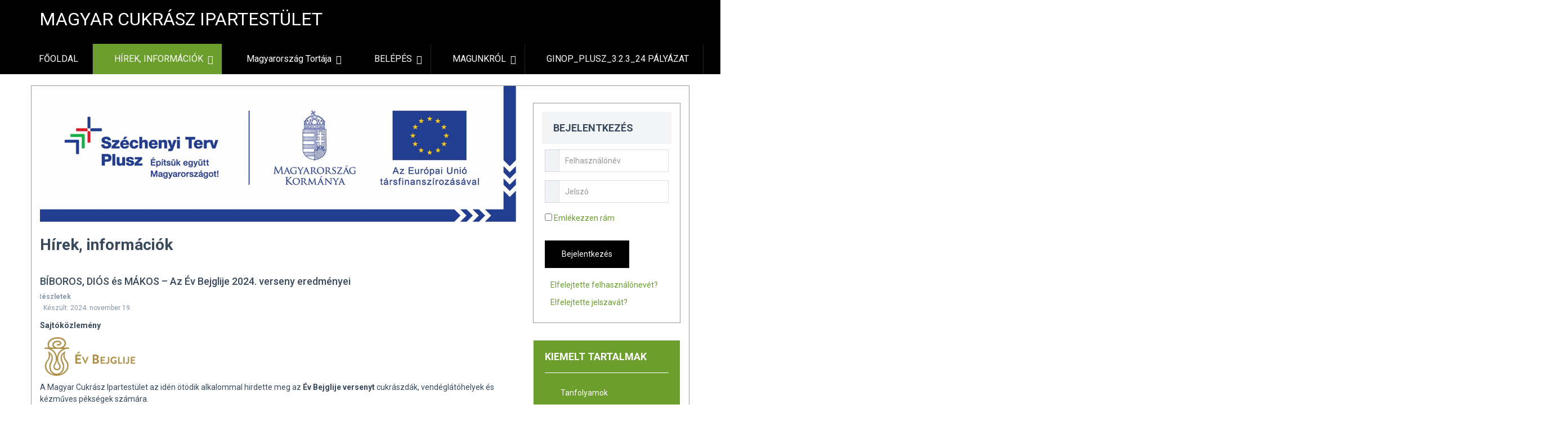

--- FILE ---
content_type: text/html; charset=utf-8
request_url: https://cukraszat.net/hirek-informaciok?start=22
body_size: 25043
content:
<!DOCTYPE html>
<!-- jsn_megazine2_pro 2.1.5 -->
<html lang="hu-hu" dir="ltr">
	<head>
				<meta name="viewport" content="width=device-width, initial-scale=1">
		
		<meta charset="utf-8"/>
	<base href="https://cukraszat.net/hirek-informaciok"/>
	<meta name="generator" content="Joomla! - Open Source Content Management"/>
	<title>Hírek, információk - Magyar Cukrász Ipartestület</title>
	<link href="/hirek-informaciok?format=feed&amp;type=rss" rel="alternate" type="application/rss+xml" title="RSS 2.0"/>
	<link href="/hirek-informaciok?format=feed&amp;type=atom" rel="alternate" type="application/atom+xml" title="Atom 1.0"/>
	<link href="/images/kepek/ca1.png" rel="shortcut icon" type="image/vnd.microsoft.icon"/>
	
	<link href="https://cukraszat.net/component/search/?Itemid=3049&amp;format=opensearch" rel="search" title="Keresés Magyar Cukrász Ipartestület" type="application/opensearchdescription+xml"/>
	<link href="/media/com_phocadownload/css/main/phocadownload.css" rel="stylesheet"/>
	<link href="/media/plg_content_phocadownload/css/phocadownload.css" rel="stylesheet"/>
	<link href="/components/com_imageshow/assets/css/style.css" rel="stylesheet"/>
	<link href="/templates/jsn_megazine2_pro/css/bootstrap.css" rel="stylesheet"/>
	<link href="/plugins/system/sunfw/assets/3rd-party/bootstrap/flexbt4_custom.css" rel="stylesheet"/>
	<link href="/plugins/system/sunfw/assets/3rd-party/font-awesome/css/font-awesome.min.css" rel="stylesheet"/>
	<link href="/templates/jsn_megazine2_pro/css/template.css" rel="stylesheet"/>
	<link href="/templates/jsn_megazine2_pro/css/color_084b6fbb10729ed4da8c3d3f5a3ae7c9.css" rel="stylesheet"/>
	<link href="/templates/jsn_megazine2_pro/css/core/layout_084b6fbb10729ed4da8c3d3f5a3ae7c9.css" rel="stylesheet"/>
	<link href="/templates/jsn_megazine2_pro/css/core/general_084b6fbb10729ed4da8c3d3f5a3ae7c9.css" rel="stylesheet"/>
	<link href="/templates/jsn_megazine2_pro/css/core/offcanvas_084b6fbb10729ed4da8c3d3f5a3ae7c9.css" rel="stylesheet"/>
	<link href="/templates/jsn_megazine2_pro/css/core/sections_084b6fbb10729ed4da8c3d3f5a3ae7c9.css" rel="stylesheet"/>
	<link href="/templates/jsn_megazine2_pro/css/core/modules_084b6fbb10729ed4da8c3d3f5a3ae7c9.css" rel="stylesheet"/>
	<link href="/templates/jsn_megazine2_pro/css/core/menu_084b6fbb10729ed4da8c3d3f5a3ae7c9.css" rel="stylesheet"/>
	<link href="/templates/jsn_megazine2_pro/css/custom.css" rel="stylesheet"/>
	<link href="https://fonts.gstatic.com" rel="preconnect" crossorigin />
	<link href="https://fonts.googleapis.com/css?family=Roboto:100,300,regular,500,700,900&display=swap" rel="stylesheet"/>
	<link href="/plugins/system/sunfw/assets/3rd-party/cookieconsent/styles/dark.css" rel="stylesheet"/>
	<link href="/modules/mod_djimageslider/themes/default/css/djimageslider.css" rel="stylesheet"/>
	<style>.vdoresp{margin:6px;overflow:hidden;padding-bottom:56.25%;position:relative;height:0}.vdoresp iframe{left:0;top:0;height:100%;width:100%;position:absolute}.sunfw-scrollup{background: ;color:#6b9e2c}</style>
	<script type="application/json" class="joomla-script-options new">{"csrf.token":"49b8cb9a5410fa5cb8105582b518fd88","system.paths":{"root":"","base":""},"system.keepalive":{"interval":2640000,"uri":"\/component\/ajax\/?format=json"}}</script>
	<script src="/media/jui/js/jquery.min.js?e9fff22ee773bfafccf7d2ee19823b62"></script>
	<script src="/media/jui/js/jquery-noconflict.js?e9fff22ee773bfafccf7d2ee19823b62"></script>
	<script src="/media/jui/js/jquery-migrate.min.js?e9fff22ee773bfafccf7d2ee19823b62"></script>
	<script src="/media/system/js/caption.js?e9fff22ee773bfafccf7d2ee19823b62"></script>
	<script src="/templates/jsn_megazine2_pro/assets/bootstrap-sass/assets/javascripts/bootstrap.min.js"></script>
	<script src="/plugins/system/sunfw/assets/joomlashine/site/js/utils.js"></script>
	<script src="/templates/jsn_megazine2_pro/js/template.js"></script>
	<script src="/templates/jsn_megazine2_pro/js/custom.js"></script>
	<script src="/media/system/js/core.js?e9fff22ee773bfafccf7d2ee19823b62"></script>
	<!--[if lt IE 9]><script src="/media/system/js/polyfill.event.js?e9fff22ee773bfafccf7d2ee19823b62"></script><![endif]-->
	<script src="/media/system/js/keepalive.js?e9fff22ee773bfafccf7d2ee19823b62"></script>
	<script src="/plugins/system/sunfw/assets/3rd-party/cookieconsent/cookieconsent.min.js"></script>
	<script src="/media/djextensions/jquery-easing/jquery.easing.min.js"></script>
	<script src="/modules/mod_djimageslider/assets/js/slider.js?v=4.6.2"></script>
	<script src="/media/system/js/html5fallback.js"></script>
	<script>jQuery(window).on('load',function(){new JCaption('img.caption');});SunBlank.initTemplate();if(window.MooTools!==undefined){Element.implement({hide:function(){return this;},show:function(v){return this;},slide:function(v){return this;}});}jQuery(function($){$(document).ready(function(){$("ul.sunfw-tpl-menu li.item-3053").addClass("megamenu").removeClass("dropdown-submenu");});});jQuery(function($){initTooltips();$("body").on("subform-row-add",initTooltips);function initTooltips(event,container){container=container||document;$(container).find(".hasTooltip").tooltip({"html":true,"container":"body"});}});;window.addEventListener("load",function(){window.cookieconsent.initialise({position:"bottom",content:{"message":"Ez a weboldal s\u00fctiket haszn\u00e1l. Az Uni\u00f3s t\u00f6rv\u00e9nyek \u00e9rtelm\u00e9ben k\u00e9rem, enged\u00e9lyezze a s\u00fctik haszn\u00e1lat\u00e1t, vagy z\u00e1rja be az oldalt.","link":"Tov\u00e1bbi inform\u00e1ci\u00f3","href":"\/impresszum ","dismiss":"Enged\u00e9lyez"},elements:{messagelink:'<div id="cookieconsent:desc" class="cc-message">{{message}}</div><ul><li><a aria-label="learn more about cookies" role=button tabindex="0" class="cc-link" href'+'='+'"{{href}}" target="_blank">{{link}}</a></li></ul>'}});setTimeout(function(){var btn=document.querySelector(".cc-compliance .cc-btn.cc-dismiss");if(btn){btn.addEventListener("click",function(){setTimeout(function(){window.location.reload();},100);});}},100);});</script>


		<!-- HTML5 shim and Respond.js for IE8 support of HTML5 elements and media queries -->
		<!--[if lt IE 9]>
		<script src="https://oss.maxcdn.com/html5shiv/3.7.2/html5shiv.min.js"></script>
		<script src="https://oss.maxcdn.com/respond/1.4.2/respond.min.js"></script>
		<![endif]-->

		<!-- Global site tag (gtag.js) - Google Analytics -->
<script async src="https://www.googletagmanager.com/gtag/js?id=UA-122028663-1"></script>
<script>window.dataLayer=window.dataLayer||[];function gtag(){dataLayer.push(arguments);}gtag('js',new Date());gtag('config','UA-122028663-1');</script>
	</head>

	
	<body id="sunfw-master" class=" sunfw-direction-ltr  sunfw-com-content sunfw-view-category sunfw-layout-blog sunfw-itemid-3049">
		
		<div id="sunfw-wrapper" class="sunfw-content ">
			<div id="sunfw_section_top" class="sunfw-section sunfw_section_top jsn-header"><div class="container"><div id="row_row-15" class="row ">
		<div id="column_column-39" class="col-xs-12 col-sm-6 col-md-6 col-lg-10 "><div class="layout-item sunfw-item-custom-html">
					<div class=" visible-lg visible-md visible-sm visible-xs">
	<p style="text-align: left;"><span style="font-size: 24pt; color: #ffffff; font-family: Roboto;">MAGYAR CUKRÁSZ IPARTESTÜLET<br/></span></p></div>
				</div></div>
<div id="column_column-55" class="col-xs-12 col-sm-6 col-md-6 col-lg-2 "><div class="layout-item sunfw-item-social-icon">
					<div class="sunfw-social visible-lg visible-md visible-sm visible-xs">
	<ul class="social margin-bottom-0 list-inline">
					<li class="">
                <a href="https://www.facebook.com/cukraszipartestulet/" target="_blank" rel="nofollow noopener noreferrer" class="btn-social-icon" style="color: #ffffff; font-size: 24px;">
				<i class="fa fa-facebook"></i>
									</a>
            </li>
					<li class="">
                <a href="https://www.youtube.com/channel/UCz9vmWUlC-P8lEVZjnPQyxg" target="_blank" rel="nofollow noopener noreferrer" class="btn-social-icon" style="color: #ffffff; font-size: 24px;">
				<i class="fa fa-youtube"></i>
									</a>
            </li>
			</ul>
</div>
				</div></div>	</div></div></div><div id="sunfw_section_mainmenu" class="sunfw-section sunfw_section_mainmenu sunfw-sticky "><div class="container-fluid"><div id="row_row-14" class="row ">
		<div id="column_column-38" class="col-xs-12 col-sm-12 col-md-12 col-lg-12 visible-lg visible-md visible-sm visible-xs"><div class="layout-item sunfw-item-menu">
					<div class=" visible-lg visible-md visible-sm visible-xs">
	<nav class="navbar navbar-default sunfw-menu-head sunfwMenuFading" role="navigation">
				<div class="navbar-header">
					<button type="button" class="navbar-toggle collapsed btn btn-danger" data-toggle="collapse" id="menu_item_menu_mobile" data-target="#menu_item_menu" aria-expanded="false">
						<i aria-hidden="true" class="fa fa-bars"></i>
					</button>
				</div>
				<div class="collapse navbar-collapse sunfw-menu" id="menu_item_menu"><ul class="nav navbar-nav sunfw-tpl-menu"><li class="item-3051"><a class="clearfix" href="/"><i class="fa fa-home"></i><span data-title="Főoldal"><span class="menutitle">Főoldal</span></span></a></li><li class="item-3049 current active parent dropdown-submenu"><a class="current clearfix dropdown-toggle" href="/hirek-informaciok"><i class="fa fa-newspaper-o"></i><span data-title="Hírek, információk"><span class="menutitle">Hírek, információk</span></span><span class="caret"></span></a><ul class="dropdown-menu"><li class="item-3278"><a class="clearfix" href="/hirek-informaciok/hirek"><i class="fa fa-newspaper-o"></i><span data-title="Hírek"><span class="menutitle">Hírek</span></span></a></li><li class="item-3113"><a class="clearfix" href="/hirek-informaciok/esemenyek"><i class="fa fa-calendar"></i><span data-title="Események"><span class="menutitle">Események</span></span></a></li><li class="item-3114"><a class="clearfix" href="/hirek-informaciok/jogszabalyok"><i class="fa fa-balance-scale"></i><span data-title="Jogszabályok"><span class="menutitle">Jogszabályok</span></span></a></li><li class="item-3115"><a class="clearfix" href="/hirek-informaciok/tanfolyamok"><i class="fa fa-pencil"></i><span data-title="Tanfolyamok"><span class="menutitle">Tanfolyamok</span></span></a></li><li class="item-3116"><a class="clearfix" href="/hirek-informaciok/palyazatok"><i class="fa fa-plane"></i><span data-title="Pályázatok"><span class="menutitle">Pályázatok</span></span></a></li><li class="item-3117"><a class="clearfix" href="/hirek-informaciok/galeria"><i class="fa fa-camera"></i><span data-title="Galéria"><span class="menutitle">Galéria</span></span></a></li></ul></li><li class="item-3050 parent dropdown-submenu"><span class="nav-header "><i class="fa fa-birthday-cake"></i><span class="heading-data-title">Magyarország Tortája</span><span class="caret"></span></span><ul class="dropdown-menu"><li class="item-3898 parent dropdown-submenu"><span class="nav-header "><span class="heading-data-title">2025</span><span class="caret"></span></span><ul class="dropdown-menu"><li class="item-3899"><a class="clearfix" href="/magyarorszag-tortaja/2025/magyarorszag-tortaja-2025"><span data-title="Magyarország Tortája 2025"><span class="menutitle">Magyarország Tortája 2025</span></span></a></li><li class="item-3900"><a class="clearfix" href="/magyarorszag-tortaja/2025/magyarorszag-cukormentes-tortaja-2025"><span data-title="Magyarország Cukormentes Tortája 2025"><span class="menutitle">Magyarország Cukormentes Tortája 2025</span></span></a></li></ul></li><li class="item-3860 parent dropdown-submenu"><span class="nav-header "><span class="heading-data-title">2024</span><span class="caret"></span></span><ul class="dropdown-menu"><li class="item-3861"><a class="clearfix" href="/magyarorszag-tortaja/2024/magyarorszag-tortaja-2024"><span data-title="Magyarország Tortája 2024"><span class="menutitle">Magyarország Tortája 2024</span></span></a></li><li class="item-3862"><a class="clearfix" href="/magyarorszag-tortaja/2024/magyarorszag-cukormentes-tortaja-2024"><span data-title="Magyarország Cukormentes Tortája 2024"><span class="menutitle">Magyarország Cukormentes Tortája 2024</span></span></a></li></ul></li><li class="item-3759 parent dropdown-submenu"><span class="nav-header "><span class="heading-data-title">2023</span><span class="caret"></span></span><ul class="dropdown-menu"><li class="item-3760"><a class="clearfix" href="/magyarorszag-tortaja/2023/magyarorszag-tortaja-2023"><span data-title="Magyarország Tortája 2023"><span class="menutitle">Magyarország Tortája 2023</span></span></a></li><li class="item-3761"><a class="clearfix" href="/magyarorszag-tortaja/2023/magyarorszag-cukormentes-tortaja-2023"><span data-title="Magyarország Cukormentes Tortája 2023"><span class="menutitle">Magyarország Cukormentes Tortája 2023</span></span></a></li></ul></li><li class="item-3638 parent dropdown-submenu"><span class="nav-header "><span class="heading-data-title">2022</span><span class="caret"></span></span><ul class="dropdown-menu"><li class="item-3639"><a class="clearfix" href="/magyarorszag-tortaja/2022/magyarorszag-tortaja-2022"><span data-title="Magyarország Tortája 2022"><span class="menutitle">Magyarország Tortája 2022</span></span></a></li><li class="item-3640"><a class="clearfix" href="/magyarorszag-tortaja/2022/magyarorszag-cukormentes-tortaja-2022"><span data-title="Magyarország Cukormentes Tortája 2022"><span class="menutitle">Magyarország Cukormentes Tortája 2022</span></span></a></li></ul></li><li class="item-3476 parent dropdown-submenu"><span class="nav-header "><span class="heading-data-title">2021</span><span class="caret"></span></span><ul class="dropdown-menu"><li class="item-3477"><a class="clearfix" href="/magyarorszag-tortaja/2021/magyarorszag-tortaja-2021"><span data-title="Magyarország Tortája 2021"><span class="menutitle">Magyarország Tortája 2021</span></span></a></li><li class="item-3478"><a class="clearfix" href="/magyarorszag-tortaja/2021/magyarorszag-cukormentes-tortaja-2021"><span data-title="Magyarország Cukormentes Tortája 2021"><span class="menutitle">Magyarország Cukormentes Tortája 2021</span></span></a></li><li class="item-3479"><a class="clearfix" href="/magyarorszag-tortaja/2021/egy-a-termeszettel-torta-2021"><span data-title="Egy a Természettel Torta 2021"><span class="menutitle">Egy a Természettel Torta 2021</span></span></a></li></ul></li><li class="item-3321 parent dropdown-submenu"><span class="nav-header "><span class="heading-data-title">2020</span><span class="caret"></span></span><ul class="dropdown-menu"><li class="item-3322"><a class="clearfix" href="/magyarorszag-tortaja/2020/magyarorszag-tortaja-2020"><span data-title="Magyarország Tortája 2020"><span class="menutitle">Magyarország Tortája 2020</span></span></a></li><li class="item-3323"><a class="clearfix" href="/magyarorszag-tortaja/2020/magyarorszag-cukormentes-tortaja-2020"><span data-title="Magyarország Cukormentes Tortája 2020"><span class="menutitle">Magyarország Cukormentes Tortája 2020</span></span></a></li></ul></li><li class="item-3317 parent dropdown-submenu"><span class="nav-header "><span class="heading-data-title">2019</span><span class="caret"></span></span><ul class="dropdown-menu"><li class="item-3318"><a class="clearfix" href="/magyarorszag-tortaja/2019/magyarorszag-tortaja-2019"><span data-title="Magyarország Tortája 2019"><span class="menutitle">Magyarország Tortája 2019</span></span></a></li><li class="item-3319"><a class="clearfix" href="/magyarorszag-tortaja/2019/magyarorszag-cukormentes-tortaja-2019"><span data-title="Magyarország Cukormentes Tortája 2019"><span class="menutitle">Magyarország Cukormentes Tortája 2019</span></span></a></li></ul></li><li class="item-3273 parent dropdown-submenu"><span class="nav-header "><span class="heading-data-title">2018</span><span class="caret"></span></span><ul class="dropdown-menu"><li class="item-3276"><a class="clearfix" href="/magyarorszag-tortaja/2018/magyarorszag-tortaja-2018"><span data-title="Magyarország Tortája 2018"><span class="menutitle">Magyarország Tortája 2018</span></span></a></li><li class="item-3277"><a class="clearfix" href="/magyarorszag-tortaja/2018/magyarorszag-cukormentes-tortaja-2018"><span data-title="Magyarország Cukormentes Tortája 2018"><span class="menutitle">Magyarország Cukormentes Tortája 2018</span></span></a></li></ul></li><li class="item-3259 parent dropdown-submenu"><span class="nav-header "><span class="heading-data-title">2017</span><span class="caret"></span></span><ul class="dropdown-menu"><li class="item-3133"><a class="clearfix" href="/magyarorszag-tortaja/2017/magyarorszag-tortaja-2017"><span data-title="Magyarország Tortája 2017"><span class="menutitle">Magyarország Tortája 2017</span></span></a></li><li class="item-3159"><a class="clearfix" href="/magyarorszag-tortaja/2017/magyarorszag-cukormentes-tortaja-2017"><span data-title="Magyarország Cukormentes Tortája 2017"><span class="menutitle">Magyarország Cukormentes Tortája 2017</span></span></a></li></ul></li><li class="item-3261 parent dropdown-submenu"><span class="nav-header "><span class="heading-data-title">2016</span><span class="caret"></span></span><ul class="dropdown-menu"><li class="item-3135"><a class="clearfix" href="/magyarorszag-tortaja/2016/magyarorszag-tortaja-2016"><span data-title="Magyarország Tortája 2016"><span class="menutitle">Magyarország Tortája 2016</span></span></a></li><li class="item-3136"><a class="clearfix" href="/magyarorszag-tortaja/2016/magyarorszag-cukormentes-tortaja-2016"><span data-title="Magyarország Cukormentes Tortája 2016"><span class="menutitle">Magyarország Cukormentes Tortája 2016</span></span></a></li></ul></li><li class="item-3262 parent dropdown-submenu"><span class="nav-header "><span class="heading-data-title">2015</span><span class="caret"></span></span><ul class="dropdown-menu"><li class="item-3137"><a class="clearfix" href="/magyarorszag-tortaja/2015/magyarorszag-tortaja-2015"><span data-title="Magyarország Tortája 2015"><span class="menutitle">Magyarország Tortája 2015</span></span></a></li></ul></li><li class="item-3263 parent dropdown-submenu"><span class="nav-header "><span class="heading-data-title">2014</span><span class="caret"></span></span><ul class="dropdown-menu"><li class="item-3139"><a class="clearfix" href="/magyarorszag-tortaja/2014/magyarorszag-tortaja-2014"><span data-title="Magyarország Tortája 2014"><span class="menutitle">Magyarország Tortája 2014</span></span></a></li></ul></li><li class="item-3264 parent dropdown-submenu"><span class="nav-header "><span class="heading-data-title">2013</span><span class="caret"></span></span><ul class="dropdown-menu"><li class="item-3141"><a class="clearfix" href="/magyarorszag-tortaja/2013/magyarorszag-tortaja-2013"><span data-title="Magyarország Tortája 2013"><span class="menutitle">Magyarország Tortája 2013</span></span></a></li></ul></li><li class="item-3265 parent dropdown-submenu"><span class="nav-header "><span class="heading-data-title">2012</span><span class="caret"></span></span><ul class="dropdown-menu"><li class="item-3144"><a class="clearfix" href="/magyarorszag-tortaja/2012/magyarorszag-tortaja-2012"><span data-title="Magyarország Tortája 2012"><span class="menutitle">Magyarország Tortája 2012</span></span></a></li></ul></li><li class="item-3266 parent dropdown-submenu"><span class="nav-header "><span class="heading-data-title">2011</span><span class="caret"></span></span><ul class="dropdown-menu"><li class="item-3160"><a class="clearfix" href="/magyarorszag-tortaja/2011/magyarorszag-tortaja-2011"><span data-title="Magyarország Tortája 2011"><span class="menutitle">Magyarország Tortája 2011</span></span></a></li></ul></li><li class="item-3890 parent dropdown-submenu"><span class="nav-header "><span class="heading-data-title">2010</span><span class="caret"></span></span><ul class="dropdown-menu"><li class="item-3894"><a class="clearfix" href="/magyarorszag-tortaja/2010/magyarorszag-tortaja-2010"><span data-title="Magyarország Tortája 2010"><span class="menutitle">Magyarország Tortája 2010</span></span></a></li></ul></li><li class="item-3891 parent dropdown-submenu"><span class="nav-header "><span class="heading-data-title">2009</span><span class="caret"></span></span><ul class="dropdown-menu"><li class="item-3895"><a class="clearfix" href="/magyarorszag-tortaja/2009/magyarorszag-tortaja-2009"><span data-title="Magyarország Tortája 2009"><span class="menutitle">Magyarország Tortája 2009</span></span></a></li></ul></li><li class="item-3892 parent dropdown-submenu"><span class="nav-header "><span class="heading-data-title">2008</span><span class="caret"></span></span><ul class="dropdown-menu"><li class="item-3896"><a class="clearfix" href="/magyarorszag-tortaja/2008/magyarorszag-tortaja-2008"><span data-title="Magyarország Tortája 2008"><span class="menutitle">Magyarország Tortája 2008</span></span></a></li></ul></li><li class="item-3893 parent dropdown-submenu"><span class="nav-header "><span class="heading-data-title">2007</span><span class="caret"></span></span><ul class="dropdown-menu"><li class="item-3897"><a class="clearfix" href="/magyarorszag-tortaja/2007/magyarorszag-tortaja-2007"><span data-title="Magyarország Tortája 2007"><span class="menutitle">Magyarország Tortája 2007</span></span></a></li></ul></li></ul></li><li class="item-3053 parent dropdown-submenu"><a class="clearfix dropdown-toggle" href="/belepes"><i class="fa fa-arrow-circle-right"></i><span data-title="Belépés"><span class="menutitle">Belépés</span></span><span class="caret"></span></a><ul class="sunfw-megamenu-sub-menu" style="width:670px">
				<div class="grid" style="padding-top:0px;padding-bottom:10px;padding-left:10px;padding-right:10px;background-color:#ededed;border-width:1px;border-style:solid;border-color:#b8b8b8">
					<div class="sunfw-mega-menu">
						<div id="sunfw_menu_row_row-8" class="row">
							<div id="sunfw_menu_column_column-20" class="col-xs-6">
								<div class="sunfw-block">
									<div class="sunfw-item"><ul class="sub-menu nav menu"><li class="item-3057 first"><a class="clearfix" href="/belepes/miert-lepjek-be-az-ipartestuletbe"><span data-title="Miért lépjek be az Ipartestületbe?"><span class="menutitle">Miért lépjek be az Ipartestületbe?</span></span></a></li><li class="item-3281"><a class="clearfix" href="/magunkrol/jovokep"><span data-title="Jövőkép"><span class="menutitle">Jövőkép</span></span></a></li><li class="item-3058"><a class="clearfix" href="/belepes/tagsagi-belepesi-nyilatkozat"><span data-title="Tagsági belépési nyilatkozat"><span class="menutitle">Tagsági belépési nyilatkozat</span></span></a></li><li class="item-3059"><a class="clearfix" href="/belepes/tagdij-merseklesi-kerelem"><span data-title="Tagdíj mérséklési kérelem"><span class="menutitle">Tagdíj mérséklési kérelem</span></span></a></li><li class="item-3060"><a class="clearfix" href="/belepes/partolo-tagsagi-belepesi-nyilatkozat"><span data-title="Pártoló tagsági belépési nyilatkozat"><span class="menutitle">Pártoló tagsági belépési nyilatkozat</span></span></a></li><li class="item-3267"><a class="clearfix" href="/belepes/kapcsolat"><span data-title="Kapcsolat"><span class="menutitle">Kapcsolat</span></span></a></li><li class="item-3268 last"><a class="clearfix" href="/belepes/tagoknak"><span data-title="Tagoknak"><span class="menutitle">Tagoknak</span></span></a></li></ul>
									</div>
								</div>
							</div>
							<div id="sunfw_menu_column_column-21" class="col-xs-6">
								<div class="sunfw-block">
									<div class="sunfw-item"><div class="  module-style ">
	<div class="modulecontainer display-dropdown"><div class="module-style richbox-2 display-dropdown"><div class="module-title"><h3 class="box-title "><span>Bejelentkezés</span></h3></div><div class="module-body"><form action="https://cukraszat.net/hirek-informaciok?start=22" method="post" id="login-form">
		<div class="userdata">
		<div id="form-login-username" class="form-group">
							<div class="input-group">
					<span class="input-group-addon">
						<i class="fa fa-user tip" title="Felhasználónév"></i>
					</span>
					<input id="modlgn-username" type="text" name="username" class="input form-control" tabindex="0" size="18" placeholder="Felhasználónév"/>
				</div>
					</div>
		<div id="form-login-password" class="form-group">
							<div class="input-group">
					<span class="input-group-addon">
						<i class="fa fa-lock tip" title="Jelszó"></i>
					</span>
					<input id="modlgn-passwd" type="password" name="password" class="input form-control" tabindex="0" size="18" placeholder="Jelszó"/>
				</div>
					</div>
									<div id="form-login-remember" class="form-group">
				<div class="checkbox">
					<label for="modlgn-remember" class="control-label">
						<input id="modlgn-remember" type="checkbox" name="remember" class="inputbox" value="yes"/>
						Emlékezzen rám					</label>
				</div>
			</div>
				<div class="clearfix">
			<div id="form-login-submit" class="control-group pull-left">
				<div class="controls">
					<button type="submit" tabindex="0" name="Submit" class="btn btn-primary">Bejelentkezés</button>
				</div>
			</div>
			<ul class="unstyled pull-right">
								<li>
					<a href="/component/users/?view=remind">
						Elfelejtette felhasználónevét?</a>
				</li>
				<li>
					<a href="/component/users/?view=reset">
						Elfelejtette jelszavát?</a>
				</li>
			</ul>
			<input type="hidden" name="option" value="com_users"/>
			<input type="hidden" name="task" value="user.login"/>
			<input type="hidden" name="return" value="aHR0cHM6Ly9jdWtyYXN6YXQubmV0L2hpcmVrLWluZm9ybWFjaW9rP3N0YXJ0PTIy"/>
			<input type="hidden" name="49b8cb9a5410fa5cb8105582b518fd88" value="1"/>		</div>
	</div>
	</form>
</div></div></div></div>

									</div>
								</div>
							</div>
						</div>
					</div>
				</div>
			</ul></li><li class="item-3062 parent dropdown-submenu"><a class="clearfix dropdown-toggle" href="/magunkrol"><i class="fa fa-info-circle"></i><span data-title="Magunkról"><span class="menutitle">Magunkról</span></span><span class="caret"></span></a><ul class="dropdown-menu"><li class="item-3118"><a class="clearfix" href="/magunkrol/bemutatkozas"><span data-title="Bemutatkozás"><span class="menutitle">Bemutatkozás</span></span></a></li><li class="item-3280"><a class="clearfix" href="/magunkrol/jovokep"><span data-title="Jövőkép"><span class="menutitle">Jövőkép</span></span></a></li><li class="item-3119"><a class="clearfix" href="/magunkrol/kapcsolat"><span data-title="Kapcsolat"><span class="menutitle">Kapcsolat</span></span></a></li><li class="item-3120"><a class="clearfix" href="/magunkrol/merlegek-beszamolok"><span data-title="Mérlegek, beszámolók"><span class="menutitle">Mérlegek, beszámolók</span></span></a></li><li class="item-3350"><a class="clearfix" href="/adatvedelem"><span data-title="Adatvédelem"><span class="menutitle">Adatvédelem</span></span></a></li><li class="item-3075 parent dropdown-submenu"><a class="clearfix dropdown-toggle" href="/magunkrol/partnereink"><span data-title="Partnereink"><span class="menutitle">Partnereink</span></span><span class="caret"></span></a><ul class="dropdown-menu"><li class="item-3130"><a class="clearfix" href="/magunkrol/partnereink/tamogatok"><span data-title="Támogatók"><span class="menutitle">Támogatók</span></span></a></li><li class="item-3129 parent dropdown-submenu"><a class="clearfix dropdown-toggle" href="/magunkrol/partnereink/legyen-a-partnerunk"><span data-title="Legyen a partnerünk"><span class="menutitle">Legyen a partnerünk</span></span><span class="caret"></span></a><ul class="dropdown-menu"><li class="item-3125"><a class="clearfix" href="/magunkrol/partnereink/legyen-a-partnerunk/mediaajanlat"><span data-title="Médiaajánlat"><span class="menutitle">Médiaajánlat</span></span></a></li></ul></li></ul></li></ul></li><li class="item-3889"><a class="clearfix" href="/ginop-plusz-3-2-3-24-palyazat"><i class="fa fa-address-book-o"></i><span data-title="GINOP_Plusz_3.2.3_24 pályázat"><span class="menutitle">GINOP_Plusz_3.2.3_24 pályázat</span></span></a></li></ul></div></nav></div>
				</div></div>	</div></div></div><div id="sunfw_section_main-content" class="sunfw-section sunfw_section_main-content contentborderer"><div class="container"><div id="row_row-4" class="row sunfw-flex-component">
		<div id="column_column-35" class="col-xs-48 col-sm-9 col-md-9 col-lg-9 visible-lg visible-md visible-sm visible-xs flex-md-unordered"><div class="layout-item sunfw-item-module-position">
					<div class="sunfw-pos-sirha   visible-lg visible-md visible-sm visible-xs">
	<div class="module-style "><div class="module-body">

<div class="custom">
	<p><a href="https://www.cukraszat.net/ginop-plusz-3-2-3-24-palyazat" target="_blank" rel="noopener"><img src="/images/ginop/cukrasz_ginop_2024.jpg" alt="cukrasz ginop 2024"/></a></p></div>
</div></div>
</div>
				</div>
			
				<div class="layout-item sunfw-item-page-content">
					<div id="system-message-container">
	</div>

<div class="blog" itemscope itemtype="https://schema.org/Blog">
				<h2> 							<span class="subheading-category">Hírek, információk</span>
					</h2>
	
	
	
	
				<div class="items-leading clearfix">
							<div class="leading-0" itemprop="blogPost" itemscope itemtype="https://schema.org/BlogPosting">
						<div class="page-header">
					<h2 itemprop="name">
									BÍBOROS, DIÓS és MÁKOS – Az Év Bejglije 2024. verseny eredményei							</h2>
		
		
		
			</div>


	<dl class="article-info muted">

	
		<dt class="article-info-term">
							Részletek					</dt>

		
		
		
			
						<dd class="create">
		<i class="fa fa-calendar" aria-hidden="true"></i>
		<time datetime="2024-11-19T17:28:24+01:00" itemprop="dateCreated">
			Készült: 2024. november 19.		</time>
</dd>		
		
			</dl>



<div class="entry-content">

			
	<p><strong>Sajtóközlemény</strong></p>
<p><img src="/images/ÉB_logo.jpg" alt="ÉB logo" width="178" height="69"/></p>
<p>A Magyar Cukrász Ipartestület az idén ötödik alkalommal hirdette meg az <strong>Év Bejglije versenyt </strong>cukrászdák, vendéglátóhelyek és kézműves pékségek számára.</p>
<p>Az Ipartestület népszerű szakmai versenyei – az Év Fagylaltja és a Magyarország Tortája versenyek – mellett ennek a megmérettetésnek az a célja, hogy felhívja a figyelmet a kiváló alapanyagokból készült ünnepi süteményekre, és népszerűsítse a kézműves bejglit az igazi minőséget kereső fogyasztók körében.</p>
<p><strong><em>AZ ÉV BEJGLIJE VERSENY KIEMELT TÁMOGATÓJA:</em></strong> &nbsp;<img style="vertical-align: middle;" src="/images/nissan_logo.jpg" alt="nissan logo" width="100"/>&nbsp;&nbsp;&nbsp;&nbsp;&nbsp;&nbsp;&nbsp;&nbsp;&nbsp;&nbsp;&nbsp;&nbsp;&nbsp;&nbsp;</p>
<p>A versenyre olyan termékekkel nevezhettek cukrászdák, melyek megfelelnek a Magyar Élelmiszerkönyv 1-3/16-1 számú előírásában foglaltaknak, hiszen a bejgli a Magyar Élelmiszerkönyvben „védett” termék, melyet szintén az Ipartestület kezdeményezett.</p>
<p>„Hagyományos diós”, „Hagyományos mákos” és „Ínyenc” kategóriában lehetett nevezni a versenyre.</p>
<p><img src="/images/029-WEB_241119_NM1_1581-Edit.jpg" alt="029 WEB 241119 NM1 1581 Edit" width="200" height="133"/>&nbsp;<img src="/images/032-WEB_241119_NM1_1614-Edit.jpg" alt="032 WEB 241119 NM1 1614 Edit" width="200" height="133"/></p>
<p>&nbsp;<img src="/images/025-WEB_241119_NM2_1163.jpg" alt="025 WEB 241119 NM2 1163" width="200" height="133"/>&nbsp;<img src="/images/026-WEB_241119_NM2_1175.jpg" alt="026 WEB 241119 NM2 1175" width="200" height="133"/></p>
<p><img src="/images/013-WEB_241119_NM2_1016.jpg" alt="013 WEB 241119 NM2 1016" width="200" height="133"/>&nbsp;<img src="/images/022-WEB_241119_NM2_1092.jpg" alt="022 WEB 241119 NM2 1092" width="200" height="133"/></p>
<p><img src="/images/020-WEB_241119_NM2_1083.jpg" alt="020 WEB 241119 NM2 1083" width="200" height="133"/>&nbsp;<img src="/images/028-WEB_241119_NM2_1183.jpg" alt="028 WEB 241119 NM2 1183" width="200" height="133"/></p>
<p>Az Ínyenc kategóriában bármely olyan ízesítésű és töltelékű bejglivel lehetett nevezni, aminek a jellegét meghatározó alapanyaga szerepel az Élelmiszerkönyv irányelvében felsorolt felhasználható anyagok között. Ilyenek pl. a dió és mák mellet a gesztenye, a gyümölcs és gyümölcskészítmények, a kakaó- és csokoládétermékek, fűszerek, citromhéj, mazsola, méz, olajos magvak, tej és tejtermékek. Ebben a kategóriában indulhattak a vegyes töltelékű, különleges bejglik is.</p>

	
	
		
<p class="readmore">
	<a class="btn btn-default" href="/hirek-informaciok/636-biboros-dios-es-makos-az-ev-bejglije-2024-verseny-eredmenyei" itemprop="url">
		<span class="icon-chevron-right"></span>
		Bővebben...	</a>
</p>

	
	
		</div>				</div>
									</div><!-- end items-leading -->
	
	
																	<div class="items-row cols-2 row-0 row clearfix">
						<div class="col-xs-6">
				<div class="item column-1" itemprop="blogPost" itemscope itemtype="https://schema.org/BlogPosting">
						<div class="page-header">
					<h2 itemprop="name">
									ŐSZI SZAKMAI NAP - MEGHÍVÓ							</h2>
		
		
		
			</div>


	<dl class="article-info muted">

	
		<dt class="article-info-term">
							Részletek					</dt>

		
		
		
			
						<dd class="create">
		<i class="fa fa-calendar" aria-hidden="true"></i>
		<time datetime="2024-10-29T16:02:35+01:00" itemprop="dateCreated">
			Készült: 2024. október 29.		</time>
</dd>		
		
			</dl>



<div class="entry-content">

			
	<p><img src="/images/MCI_logó_fehér.jpg" alt="MCI logó fehér" width="150"/></p>
<p>&nbsp;</p>
<p>Kedves Tagjaink!</p>
<p>Tisztelettel meghívjuk a Magyar Cukrász Ipartestület őszi szakmai napjára, mely szervezetünk évente két alkalommal megrendezett, hagyományos szakmai fóruma.</p>
<p><strong>Helyszín: ANDRETTI KÁVÉZÓ - 1047 Budapest, Váci út 13.</strong></p>
<p><strong>Időpont: 2024. november 11. (hétfő)</strong></p>
<p><strong>Érkezés, vendégvárás: 9:30</strong></p>
<p><strong>A szakmai nap programja:</strong></p>
<ul>
<li><strong>10:00-10:30 Luxus lesz a csokoládé? </strong>– <strong>Előtérben a gyümölcsös sütemények - süteménykóstoló -&nbsp;</strong>Előadó: Mészáros Gábor cukrászmester, alelnök – Mészáros Cukrászda, Szombathely</li>
<li><strong>10:30-11:20 Generációs előítéletek. Jó tapasztalatok. – Mit akar a mai fiatal munkavállaló? - Hivatalos Kiemelt Támogatónk, az IREKS-STAMAG KFT jóvoltából -&nbsp;</strong>Előadó: Dr. Csinger Bence, közgazdász</li>
<li><strong>11:20-11:50&nbsp;</strong><strong>A Kisvállalati adó (kiva) feltételei és előnyei -&nbsp;</strong>Előadó: Talyán Andrea adószakértő, bejegyzett könyvvizsgáló - TAXENSE Consulting Kft</li>
<li><strong>11:50-12:10 IREKS Édes pillanatok - </strong><strong>Hivatalos Kiemelt Támogatónk, az IREKS-STAMAG KFT előadása - </strong>Előadó: Nagy Evelin - cukrászmester, cukrász szakoktató</li>
<li><strong>12:10-12:40&nbsp;</strong><strong>“Nissan – Termékkínálat és Flottamegoldások”- Hivatalos Mobilitási Partnerünk,</strong> <strong>a</strong> <strong>NISSAN márka forgalmazója, a Grand Automotive Central Europe Kft. előadása -&nbsp;</strong>Előadók: Güngör János és Máthé Dávid</li>
<li><strong>12:40-13:40</strong>&nbsp;<strong>Ebédszünet</strong> – minden kedves résztvevőt finom pizzával, kávéval, üdítővel kínálunk <strong>Ezüst Fokozatú szponzorunk, az Andretti Üzletház</strong> jóvoltából</li>
<li><strong>13:40-14:10 Díjnyertes kézműves szaloncukrok – HUNGARIKUM termékekben rejlő lehetőségek a szezonban – Kóstoló - </strong>Előadók: Damniczki Balázs cukrászmester, élelmiszermérnök – Damniczki Cukrászda, Sulyán Pál cukrászmester – Sulyán Cukrászda, Vadócz Jenő – a Promenád Kávéház vezető cukrásza</li>
<li><strong>14:10-14:40 FÓRUM – interaktív beszélgetés aktuális kérdésekről -&nbsp;</strong>Erdélyi Balázs szakmai elnök, Selmeczi László társelnök</li>
</ul>
<p><strong>A részvétel tagjaink számára díjtalan, de regisztráció köteles. Egy tagvállalkozástól max. 2 fő jelentkezését tudjuk fogadni!</strong></p>
<p>Kérjük, <strong>2024. november 7-ig</strong> regisztrálják részvételi szándékukat a résztvevők létszámának megadásával a <strong><span id="cloak469ca3c5fddc180a7d31d35fff87272b">Ez az e-mail-cím a szpemrobotok elleni védelem alatt áll. Megtekintéséhez engedélyeznie kell a JavaScript használatát.</span><script type='text/javascript'>document.getElementById('cloak469ca3c5fddc180a7d31d35fff87272b').innerHTML='';var prefix='&#109;a'+'i&#108;'+'&#116;o';var path='hr'+'ef'+'=';var addy469ca3c5fddc180a7d31d35fff87272b='c&#117;kr&#97;sz&#97;t'+'&#64;';addy469ca3c5fddc180a7d31d35fff87272b=addy469ca3c5fddc180a7d31d35fff87272b+'c&#117;kr&#97;sz&#97;t'+'&#46;'+'n&#101;t';var addy_text469ca3c5fddc180a7d31d35fff87272b='c&#117;kr&#97;sz&#97;t'+'&#64;'+'c&#117;kr&#97;sz&#97;t'+'&#46;'+'n&#101;t';document.getElementById('cloak469ca3c5fddc180a7d31d35fff87272b').innerHTML+='<a '+path+'\''+prefix+':'+addy469ca3c5fddc180a7d31d35fff87272b+'\'>'+addy_text469ca3c5fddc180a7d31d35fff87272b+'<\/a>';</script></strong> e-mail címen.</p>
<p>Várjuk Önöket szeretettel!&nbsp;</p>
	
	
	
		</div>				</div>
				<!-- end item -->
							</div><!-- end span -->
														<div class="col-xs-6">
				<div class="item column-2" itemprop="blogPost" itemscope itemtype="https://schema.org/BlogPosting">
						<div class="page-header">
					<h2 itemprop="name">
									Év Bejglije verseny 2024. - Versenykiírás							</h2>
		
		
		
			</div>


	<dl class="article-info muted">

	
		<dt class="article-info-term">
							Részletek					</dt>

		
		
		
			
						<dd class="create">
		<i class="fa fa-calendar" aria-hidden="true"></i>
		<time datetime="2024-10-14T15:03:46+02:00" itemprop="dateCreated">
			Készült: 2024. október 14.		</time>
</dd>		
		
			</dl>



<div class="entry-content">

			
	<h6><img src="/images/Év_Bejglije_logo.jpg" alt="Év Bejglije logo" width="250" height="106"/></h6>
<h6><span style="font-size: 13px;">A Magyar Cukrász Ipartestület 2024-ben is meghirdeti az </span><strong style="font-size: 13px;">„Év Bejglije”</strong><span style="font-size: 13px;"> versenyt, ami most már az adventi cukrász hagyományaink része lett. Az idén már </span><strong style="font-size: 13px;">ötödik alkalommal</strong><span style="font-size: 13px;"> meghirdetett versenyre </span><strong style="font-size: 13px;">egyedi tervezésű díjakkal</strong><span style="font-size: 13px;"> készülünk!</span></h6>
<p><strong>AZ ÉV BEJGLIJE VERSENY KIEMELT TÁMOGATÓJA:&nbsp;<img style="vertical-align: middle;" src="/images/logo.png" alt="logo" width="117" height="88"/></strong></p>
<p>A verseny célja a kézműves bejgli népszerűsítése, hogy a verseny publicitása révén a fogyasztók jobban megismerjék és értékeljék a kiváló minőségű ünnepi süteményeket.</p>
<p>A versenyre kizárólag cukrászdák/kávéházak/éttermek/kézműves pékségek nevezhetnek, magánszemélyek nevezését sajnos nem tudjuk fogadni. A nyertesek ünnepélyes díjátadását sajtótájékoztató keretében tartjuk.</p>
<p>A nevezett termékeknek meg kell felelniük a <strong>Magyar Élelmiszerkönyv 1-3/16-1</strong> számú előírásában foglaltaknak, melyből a bejglire vonatkozó részt a versenykiíráshoz mellékeljük.</p>
<p>A versenyre három kategóriában lehet nevezni.</p>
<p><strong>Verseny kategóriák:</strong></p>
<p><strong>&nbsp;1.&nbsp;</strong><strong style="font-style: italic;">kategória: „Hagyományos diós bejgli”</strong></p>
<p>Ebben a kategóriában olyan bejglikkel lehet nevezni, melyek töltelékének domináns összetevője a dió. A töltelék mennyisége a késztermékben legalább 40% (m/m), a töltelék jellegét meghatározó anyag mennyisége a töltelékben legalább 40% (m/m).&nbsp; A nevezett termékeknek meg kell felelniük a Magyar Élelmiszerkönyv 1-3/16-1 számú előírásában foglaltaknak.</p>
<p>Cukrászdánként <strong>egy bejgli nevezhető</strong> a kategóriában.</p>
<p><strong>2. kategória: „Hagyományos mákos bejgli”</strong></p>
<p>Ebben a kategóriában olyan bejglikkel lehet nevezni, melyek töltelékének domináns összetevője a mák. A töltelék mennyisége a késztermékben legalább 40% (m/m), a töltelék jellegét meghatározó anyag mennyisége a töltelékben legalább 40% (m/m).&nbsp; A nevezett termékeknek meg kell felelniük a Magyar Élelmiszerkönyv 1-3/16-1 számú előírásában foglaltaknak.</p>
<p>Cukrászdánként <strong>egy bejgli nevezhető</strong> a kategóriában.</p>
<p><strong>3. kategória: „Ínyenc bejgli”</strong></p>
<p>Ebben a kategóriában bármely olyan ízesítésű és töltelékű bejglivel lehet nevezni, aminek a <strong>jellegét meghatározó alapanyaga szerepel a Magyar Élelmiszerkönyv 1-3/16-1 számú előírásában a felhasználható anyagok között.</strong> (pl. dió, mák, gesztenye, gyümölcs és gyümölcskészítmények, kakaó- és csokoládétermékek, fűszerek, citromhéj, mazsola, méz, olajos magvak, tej és tejtermékek).</p>
<p><strong>Ebbe a kategóriába tartoznak a vegyes töltelékű (pl. meggyes-mákos, diós-szilvás stb.) bejglik is.</strong></p>
<p>A töltelék mennyisége a késztermékben legalább 40% (m/m), a töltelék jellegét meghatározó anyag mennyisége a töltelékben legalább 40% (m/m). A nevezett termékeknek meg kell felelniük a Magyar Élelmiszerkönyv 1-3/16-1 számú előírásában foglaltaknak.</p>
<p>Cukrászdánként <strong>maximum kettő bejgli</strong> <strong>nevezhető</strong> a kategóriában.</p>

	
	
		
<p class="readmore">
	<a class="btn btn-default" href="/hirek-informaciok/634-ev-bejglije-verseny-2024-versenykiiras" itemprop="url">
		<span class="icon-chevron-right"></span>
		Bővebben...	</a>
</p>

	
	
		</div>				</div>
				<!-- end item -->
							</div><!-- end span -->
							</div><!-- end row -->
																			<div class="items-row cols-2 row-1 row clearfix">
						<div class="col-xs-6">
				<div class="item column-1" itemprop="blogPost" itemscope itemtype="https://schema.org/BlogPosting">
						<div class="page-header">
					<h2 itemprop="name">
									sweeTEN 4.0 projekt összefoglalója							</h2>
		
		
		
			</div>


	<dl class="article-info muted">

	
		<dt class="article-info-term">
							Részletek					</dt>

		
		
		
			
						<dd class="create">
		<i class="fa fa-calendar" aria-hidden="true"></i>
		<time datetime="2024-09-13T10:02:52+02:00" itemprop="dateCreated">
			Készült: 2024. szeptember 13.		</time>
</dd>		
		
			</dl>



<div class="entry-content">

			
	<p><img src="/images/Lábléc_sweeTEN4.0.jpg" alt="Lábléc sweeTEN4.0" width="580" height="88"/></p>
<p>Pályázati szám: <strong>NTP-TEHETSEG-23-0011</strong></p>
<p>Pályázati támogatás: 3.000.000,00 Ft</p>
<p>Felhasznált támogatási összeg: 100%</p>
<p>Résztvevői létszám: 12 fő</p>
<p>A pályázatban megfogalmazott cél:</p>
<p>Az ifjúsági tagozatunk alumni csoportjának megerősítését és fejlesztését szolgálja ez a projekt azzal, hogy a szakma fiataljait egybegyűjtve a tapasztalataik széleskörű gyarapításával és megosztásával, innovatív és kreatív szemlélettel dolgozzanak szakmájukban. A projektbe tervezett képzések, tréningek, műhely-látogatások inspirálólag hatnak személyiségük fejlődésére, innovációs készségük tágítására, megtanítja őket a konfliktusok kezelésére, a szinergia megismerésével képesek lesznek közösen gondolkodni és cselekedni a közösség érdekében.</p>
<p><strong>Főbb projektelemek</strong></p>
<p><strong>Pszichológiai tréning (3*4 óra Felelős Fülöp Kata pszichológus)</strong></p>
<p>Témakörök</p>
<ul>
<li>kommunikációs készségek növelése</li>
<li>érvelési attitűdök erősítése</li>
<li>a retorika lehetőségeinek megismerése</li>
<li>vitatéma megfogalmazása, vélemény keretbe illesztésének elsajátítása</li>
</ul>
<p><strong>Gyakorlati műhelymunka, mely erősíti a résztvevő tehetségek elméleti, gazdasági és szakmai ismereteit (10*8/4 óra alkalommal)</strong></p>
<p>Témakörök</p>
<ul>
<li>gyakorlattal egybekötött prezentáció</li>
<li>gazdasági ismeretek</li>
<li>cukrásztörténelem, hagyományok, nemzeti értékek megismertetése</li>
</ul>
<p><strong>Üzemlátogatások + süteményprezentáció (2*8 óra)</strong></p>
<p>Helyszínek</p>
<ul>
<li>Tápiószecső - Hisztéria cukrászda</li>
<li>Eger - Marján cukrászda</li>
</ul>
<p><strong>&nbsp;</strong><strong>Workshop, kiállítás megtekintése</strong></p>
<ul>
<li>SIRHA kiállítás</li>
<li>Saját készítésű termékbemutató (2 alkalom)</li>
</ul>

	
	
		
<p class="readmore">
	<a class="btn btn-default" href="/palyazatok/632-sweeten-4-0-projekt-osszefoglaloja" itemprop="url">
		<span class="icon-chevron-right"></span>
		Bővebben...	</a>
</p>

	
	
		</div>				</div>
				<!-- end item -->
							</div><!-- end span -->
														<div class="col-xs-6">
				<div class="item column-2" itemprop="blogPost" itemscope itemtype="https://schema.org/BlogPosting">
						<div class="page-header">
					<h2 itemprop="name">
									ÉV FAGYLALTJA VERSENY 2024. - VERSENY EREDMÉNYEK - SAJTÓKÖZLEMÉNY							</h2>
		
		
		
			</div>


	<dl class="article-info muted">

	
		<dt class="article-info-term">
							Részletek					</dt>

		
		
		
			
						<dd class="create">
		<i class="fa fa-calendar" aria-hidden="true"></i>
		<time datetime="2024-05-30T14:59:41+02:00" itemprop="dateCreated">
			Készült: 2024. május 30.		</time>
</dd>		
		
			</dl>



<div class="entry-content">

			
	<p><img src="/images/ÉF_logo.jpg" alt="ÉF logo" width="250"/></p>
<p><strong>&nbsp;AZ ÉV FAGYLALTJA VERSENY KIEMELT TÁMOGATÓJA:&nbsp;<img style="vertical-align: middle;" src="/images/logo.png" alt="logo" width="103" height="77"/></strong></p>
<p><strong>EGYÜTTMŰKÖDŐ PARTNEREINK:&nbsp;<img style="vertical-align: middle;" src="/images/Kecske_Kecskemét_címer.jpg" alt="Kecske Kecskemét címer" width="91" height="91"/>&nbsp;&nbsp;&nbsp;<img style="vertical-align: middle;" src="/images/lechner_kavehaz_logo.png" alt="lechner kavehaz logo" width="72" height="73"/></strong></p>
<p><strong>A Magyar Cukrász Ipartestület 2024-ben is megrendezte a nagy népszerűségnek örvendő Év Fagylaltja versenyt.</strong></p>
<p>A verseny célja a hagyományos kiváló minőségű kézműves fagylalt népszerűsítése, annak érdekében, hogy a magyar cukrászat egyre jobb minőségű fagylaltokat kínáljon vendégei számára, ezáltal is igényt támasztva a vendégekben az egészséges és minőségi, kézműves termékek iránt.</p>
<p>Az idei versenyt ismét „fesztivál” jelleggel rendezte meg az Ipartestület egy városi rendezvény keretében, ahol a versenyzők a nézők előtt készítették el a versenymunkáikat, hogy a fogyasztók is jobban megismerhessék a fagylaltkészítés rejtelmeit. Egy teljesen felszerelt fagylalt laboratóriumban, három professzionális fagyasztógépen folyt a verseny reggeltől kora délutánig. Ezt követően különböző fagylalttal kapcsolatos szórakoztató és egyben edukatív bemutatók következtek, továbbá egy szakmai kiállítás is színesítette a programot.</p>
<p>A Gyermeknap előtti pénteken különböző gyermek programok is szórakoztatták a látogatókat a nap folyamán, vendéglátónk, <strong>Kecskemét Megyei Jogú Város</strong> jóvoltából. A város tiszteletére egy új kategóriát is hirdetett az Ipartestület: a „Sárgabarack fagylalt kategóriát”. Ezzel a kategóriával a „Kecskeméti magyar kajszibarackot” és a Magyar Értéktárban kiemelkedő nemzeti értékként jegyzett „Kecskeméti barackpálinkát” kívánta népszerűsíteni a cukrászok szakmai szervezete.</p>
<p>Az Év Fagylaltja versenyre idén öt kategóriában rekordszámú, összesen <strong>90 fagylalt nevezése érkezett</strong>, és a korábbi évek díjnyertes magyar fagylalt remekeivel együtt <strong>összesen 130 féle</strong> fagylalt volt kóstolható az egész napos rendezvény alatt.</p>
<p>A fagylaltokat kiváló cukrászmesterekből álló Szakmai zsűri, Közönség zsűri és a Szakmai Szervezetek zsűrije is értékelte.</p>
<p><strong>A Közönség zsűri tagjai voltak:</strong></p>
<p><strong>Hajduch-Szmola Patrik, </strong>a Kecskeméti Evangélikus Egyházközség lelkésze, <strong>Wittman Krisztián, </strong>magyar válogatott kosárlabdázó, a KTE Kosárlabda Klub csapatkapitánya, <strong>Szabó Dorottya, </strong>a Kecskeméti Katona József Nemzeti Színház színművésze, <strong>Varga-Huszti Máté, </strong>a Kecskeméti Katona József Nemzeti Színház színművésze,<strong> Szappanos Benedek, </strong>a Bács-Kiskun Megyei TIT szakmai igazgatója, <strong>Jánosi István </strong>önkormányzati képviselő, sportért felelős tanácsnok.</p>
<p>A versenyzők kreativitása ismét határtalan volt, a pikánsan ízesített sárgabarack fagylaltok mellett szinte minden fajta magyar és egzotikus gyümölcs előfordult olajos magvakkal, zöldfűszerekkel kombinálva. Az olajos magvak közül sláger volt a tökmag, a mandula, a dió, kesudió és a pekándió. A fűszerek között felbukkant a rozmaring, babérlevél, borókabogyó, rózsabors, timutbors, szecsuáni bors, sőt a fügelevél is.</p>
<p>A fagylalt bemutatókon a tavalyi győztes <em>„<strong>Sütőtökös mandula fagylalt dió variációkkal”</strong></em> mellett „<strong><em>Magas gyümölcs és rosttartalmú sorbeteket és zöldségfagylaltokat”</em> </strong>is megismerhettek a látogatók, valamint bemutatkozott a <strong>Gelato World Cup – Fagylalt Világbajnokságon bronzérmet nyert magyar csapat</strong> „<strong><em>Karamellizált fehércsokoládé fagylalt exotic szósszal és mandularopogóssal”</em></strong> fagylaltja is.</p>
<p>A rendkívül erős mezőnyben a következő eredmények születtek:</p>
<p><strong>&nbsp;</strong><strong>„A” kategória: cukrászdák, kézműves fagylaltozók versenye</strong></p>
<p><em>Ebbe a kategóriába olyan kézműves fagylaltokkal lehetett nevezni, ami <strong>természetes alap- és járulékos anyagokkal, tejes fagylaltok esetében főzött alappal, és kizárólag saját készítésű öntetekkel, pasztákkal, díszítésekkel, a hagyományos technológiai sorrendet betartva</strong> készülnek. </em></p>
<ul>
<li>Aranyérmes és egyben az <strong>ÉV FAGYLALTJA</strong> vándorkupa győztese: TÖKMAG SORBET PIROSBOGYÓS GYÜMÖLCSÖKKEL – Bergmann Nándor - A Kis Bergmann Cukrászda, Balatonfüred</li>
</ul>
<ul>
<li>Ezüstérem: MEGGYES PEKUCCINO – Vadócz Jenő – Promenád Kávéház, Balatongyörök</li>
</ul>
<ul>
<li>Bronzérem: SZERENÁD – Damniczki Balázs – Damniczki Cukrászda, Székesfehérvár</li>
</ul>
<p><img src="/images/PUS15600.jpg" alt="PUS15600" width="327" height="218"/></p>
<p><strong>„M”- Mentes kategória: cukrászdák, kézműves fagylaltozók versenye </strong>(Hozzáadott cukor, glutén, laktóz és tejfehérje mentes fagylalt kategória)</p>
<ul>
<li>Aranyérem: SÁRGABARACK LIME MARACUJA – Marsa Éva Heléna – Vanília &amp; Gelarto, Nagykőrös</li>
</ul>
<ul>
<li>Ezüstérem: MÁNGÓ – Böröczky-Asztalos Ágnes – Margaréta Fagyizó, Balatonszemes</li>
</ul>
<ul>
<li>Bronzérem: REBARBARÁS MAKADÁMIA – Kovács Roland – Krém Cukrászda, Székesfehérvár</li>
</ul>
<p><strong>„Sárgabarack” kategória:</strong></p>
<p><em>Ebben a kategóriában a cukrászdák, fagylaltozók, illetve alapanyaggyártók, forgalmazók is indulhattak olyan fagylaltokkal, amelyek természetes alap és járulékos anyagokkal, természetes stabilizátorokkal készültek.</em></p>
<ul>
<li>Aranyérem: MÁMOROS MARILLEN – Márton Sándor – Bagaméri Fagylaltozó, Balatonfüred</li>
</ul>
<ul>
<li>Ezüstérem: KAJSZIBARACK DIÓ VÁLOGATÁSSAL – Kádár Ferenc – m-Gel Hungary Kft., Budapest</li>
</ul>
<ul>
<li>Bronzérem: KECSKEMÉTI ARANY-BARACK – Papp Balázs – Mester Étterem és Cukrászda, Marcali</li>
</ul>

	
	
		
<p class="readmore">
	<a class="btn btn-default" href="/hirek-informaciok/616-ev-fagylaltja-verseny-2024-verseny-eredmenyek-sajtokozlemeny" itemprop="url">
		<span class="icon-chevron-right"></span>
		Bővebben...	</a>
</p>

	
	
		</div>				</div>
				<!-- end item -->
							</div><!-- end span -->
							</div><!-- end row -->
																			<div class="items-row cols-2 row-2 row clearfix">
						<div class="col-xs-6">
				<div class="item column-1" itemprop="blogPost" itemscope itemtype="https://schema.org/BlogPosting">
						<div class="page-header">
					<h2 itemprop="name">
									TAVASZI SZAKMAI NAP és RENDKÍVÜLI KÖZGYŰLÉS - MEGHÍVÓ							</h2>
		
		
		
			</div>


	<dl class="article-info muted">

	
		<dt class="article-info-term">
							Részletek					</dt>

		
		
		
			
						<dd class="create">
		<i class="fa fa-calendar" aria-hidden="true"></i>
		<time datetime="2024-04-25T13:43:47+02:00" itemprop="dateCreated">
			Készült: 2024. április 25.		</time>
</dd>		
		
			</dl>



<div class="entry-content">

			
	<p><img src="/images/MCI_logó_fehér.jpg" alt="MCI logó fehér" width="203" height="146"/></p>
<p>&nbsp;</p>
<p>Kedves Tagjaink!</p>
<p>Szeretettel meghívjuk Önöket <strong>Tavaszi szakmai napunkra</strong>, melynek keretében <strong>Rendkívüli Közgyűlést</strong> <strong>is tartunk</strong>.</p>
<p><strong>A Rendkívüli Közgyűlés indoka:</strong> a 2024. február 12-én tartott éves Közgyűlésünkön elfogadott Alapszabályunk változás bejegyzési kérelmével kapcsolatban a Fővárosi Törvényszék hiánypótlásra hívta fel Ipartestületünket, melynek értelmében az Alapszabályban kisebb, technikai jellegű módosításokat kell elfogadnia a Közgyűlésnek.</p>
<p>A Rendkívüli Közgyűlés meghívóját és napirendjét, valamint a módosított Alapszabály tervezetet a cikk alján letölthetik. Az Alapszabály tervezetben <strong><em>a módosításokat kiemelt, dőlt betűvel</em></strong> jelöltük.</p>
<p><strong>A Szakmai Nap programja:</strong></p>
<p><strong>Helyszín: ANDRETTI KÁVÉZÓ - 1047 Budapest, Váci út 13.</strong></p>
<p><strong>Időpont: 2024. május 13. (hétfő)</strong></p>
<p><strong>Érkezés, vendégvárás: 9:30</strong></p>
<p><strong>PROGRAM:</strong></p>
<p><strong>10:00-10:40</strong></p>
<p><strong>EPR rendszer a gyakorlatban </strong>– a vendéglátó vállalkozások szempontjából<strong><br/></strong>Előadó: Bujtor Tibor - MOHU Üzletfejlesztési Szenior Szakértő</p>
<p><strong>10:40-10:50</strong></p>
<p><strong>Rendkívül közgyűlés a kiküldött napirendek és meghívó szerint</strong></p>
<p><strong>10:50-11:30</strong></p>
<p><strong>Fagylalt egyensúly számítás a gyakorlatban </strong></p>
<p dir="ltr"><strong>Fagylalt mérés vs. gombócolás – gazdaságos fagylaltértékesítés; fagylaltkóstoló<br/></strong>Előadó: Damniczki Balázs cukrászmester, élelmiszermérnök – Damniczki Cukrászda, Székesfehérvár</p>
<p><strong>A fagylalt értékesítés modern eszközei és technológiái </strong><br/>Előadó: Gergulás Attila – Jégkuckó Cukrászat, Pécs</p>
<p><strong>11:30-12:00</strong></p>
<p><strong>A Világbajnoki bronzérmes magyar fagylaltcsapat élménybeszámolója – a versenyfagylaltok kóstolásával<br/></strong>Előadók: Somogyi Renáta, Fodor Sándor, Füredi Krisztián, Gácsi Zoltán</p>
<p><strong>12:00-12:30</strong></p>
<p><strong>Hivatalos Kiemelt Támogatónk, az IREKS-STAMAG KFT bemutatója</strong></p>
<p>GELATOP desszertfagylaltok. Sajttorta variációk. Előadó: Benkő Péter cukrászmester</p>
<p><strong>12:30-13:00</strong></p>
<p><strong>Hogyan lehet a webáruházas rendeléseket kényelmesebben kezelni? - Hivatalos Informatikai Partnerünk,</strong> <strong>a</strong> <strong>Parola Kft előadása</strong></p>
<p>Előadó: Kácsor András</p>
<p><strong>13:00-14:00</strong></p>
<p><strong>Ebédszünet</strong> – minden kedves résztvevőt finom pizzával, kávéval, üdítővel kínálunk <strong>Ezüst Fokozatú szponzorunk, az Andretti Üzletház</strong> jóvoltából</p>
<p><strong>14:00-14:30</strong></p>
<p><strong>Az Indonéz munkaerőben rejlő lehetőségek – </strong>Miért foglalkoztassunk indonéz munkaerőt a cukrászatokban?<strong>&nbsp;</strong></p>
<p>Előadó: Tóth Tihamér Tamás igazgató, Hotel Therma</p>
<p><strong>14:30-15:00</strong></p>
<p><strong>FÓRUM – interaktív beszélgetés aktuális kérdésekről</strong></p>
<p>Erdélyi Balázs szakmai elnök, Selmeczi László társelnök</p>
<p><strong>A részvétel tagjaink számára díjtalan, de regisztráció köteles. Egy tagvállalkozástól max. 2 fő jelentkezését tudjuk fogadni!</strong></p>
<p>Kérjük, <strong>2024. május 8-ig</strong> regisztrálják részvételi szándékukat a résztvevők létszámának megadásával a <span id="cloak3051791a2b1067dc3d85d19d512a4bb5">Ez az e-mail-cím a szpemrobotok elleni védelem alatt áll. Megtekintéséhez engedélyeznie kell a JavaScript használatát.</span><script type='text/javascript'>document.getElementById('cloak3051791a2b1067dc3d85d19d512a4bb5').innerHTML='';var prefix='ma'+'il'+'to';var path='hr'+'ef'+'=';var addy3051791a2b1067dc3d85d19d512a4bb5='cukraszat'+'@';addy3051791a2b1067dc3d85d19d512a4bb5=addy3051791a2b1067dc3d85d19d512a4bb5+'cukraszat'+'.'+'net';var addy_text3051791a2b1067dc3d85d19d512a4bb5='<strong>cukraszat'+'@'+'cukraszat'+'.'+'net</strong>';document.getElementById('cloak3051791a2b1067dc3d85d19d512a4bb5').innerHTML+='<a '+path+'\''+prefix+':'+addy3051791a2b1067dc3d85d19d512a4bb5+'\'>'+addy_text3051791a2b1067dc3d85d19d512a4bb5+'<\/a>';</script> e-mail címen.</p>
<p>Várjuk Önöket szeretettel!</p>
<p>A meghívót és a Közgyűlés napirendjét, valamint az Alapszabály módosítás tervezetet&nbsp;alább letölthetik.</p>
<p><div class="phocadownloadfile32"><a href="/component/phocadownload/category/1-aktualis?download=555:szakmai-nap-meghivo-es-program" target="_self">Szakmai Nap meghívó és program</a></div></p>
<p><div class="phocadownloadfile32"><a href="/component/phocadownload/category/1-aktualis?download=557:rendkivuli-kozgyules-meghivo-es-napirendek" target="_self">Rendkívüli Közgyűlés meghívó és napirendek</a></div></p>
<p><div class="phocadownloadfile32"><a href="/component/phocadownload/category/1-aktualis?download=556:alapszabaly-modositas-tervezet-2024-05-13" target="_self">Alapszabály módosítás tervezet_2024.05.13</a></div></p>
	
	
	
		</div>				</div>
				<!-- end item -->
							</div><!-- end span -->
														<div class="col-xs-6">
				<div class="item column-2" itemprop="blogPost" itemscope itemtype="https://schema.org/BlogPosting">
						<div class="page-header">
					<h2 itemprop="name">
									Év Fagylaltja verseny 2024. - Versenykiírás							</h2>
		
		
		
			</div>


	<dl class="article-info muted">

	
		<dt class="article-info-term">
							Részletek					</dt>

		
		
		
			
						<dd class="create">
		<i class="fa fa-calendar" aria-hidden="true"></i>
		<time datetime="2024-04-18T18:37:33+02:00" itemprop="dateCreated">
			Készült: 2024. április 18.		</time>
</dd>		
		
			</dl>



<div class="entry-content">

			
	<p><img src="/images/ÉF_logo.jpg" alt="ÉF logo" width="217" height="84"/></p>
<p>A verseny célja a klasszikus és hagyományos jó minőségű kézműves fagylalt népszerűsítése, a fagylaltkészítő mesterek megismertetése a fogyasztókkal.</p>
<p><strong>Az idei kiírás és a verseny is eltér az előző évhez képest, kérjük, figyelmesen olvassák el!</strong></p>
<p>Az <strong>Év Fagylaltja versenyt</strong> a tavalyi évhez hasonlóan ismét „fesztivál” jelleggel rendezzük meg egy városi rendezvény keretében, ahol a versenyzők a nézők előtt készítik el a versenymunkáikat, hogy a fogyasztók is jobban megismerhessék a fagylaltkészítés rejtelmeit. Egy teljesen felszerelt fagylalt laboratóriumot telepítünk a helyszínen, ahol három professzionális fagyasztógépen folyik majd a verseny reggeltől kora délutánig. Ezt követően különböző fagylalttal kapcsolatos szórakoztató és egyben edukatív bemutatókat is szervezünk, továbbá egy szakmai kiállítás is színesíti a programot. &nbsp;Az ide látogatókat különböző gyermek, zenei és kulturális programok is szórakoztatják a nap folyamán. Együttműködő partnerünk, <strong>Kecskemét Megyei Jogú Város Önkormányzata </strong>biztosítja a programok megvalósítását.</p>
<p><strong>AZ ÉV FAGYLALTJA VERSENY KIEMELT TÁMOGATÓJA:&nbsp;<img style="vertical-align: middle;" src="/images/logo.png" alt="logo" width="123" height="92"/></strong></p>
<p><strong>EGYÜTTMŰKÖDŐ PARTENREINK:</strong><strong><img style="vertical-align: middle;" src="/images/Kecske_Kecskemét_címer.jpg" alt="Kecske Kecskemét címer" width="120" height="120"/>&nbsp;&nbsp;&nbsp;<img style="vertical-align: middle;" src="/images/lechner_kavehaz_logo.png" alt="lechner kavehaz logo" width="100" height="102"/></strong></p>
<p><strong>A VERSENY IDŐPONTJA:</strong> &nbsp;&nbsp;&nbsp;&nbsp;&nbsp;&nbsp;&nbsp; <strong>2024. május 24., péntek</strong></p>
<p><strong>A VERSENY HELYSZÍNE:&nbsp;&nbsp;&nbsp;&nbsp;&nbsp;&nbsp;&nbsp;&nbsp; 6000 Kecskemét, Főtér - Tér a Térben</strong></p>
<p><strong>A NEVEZÉSI HATÁRIDŐ:&nbsp;&nbsp;&nbsp;&nbsp;&nbsp;&nbsp;&nbsp;&nbsp;&nbsp; <span style="text-decoration: underline;">2024. május 12., vasárnap 20:00</span></strong></p>
<p>&nbsp;</p>
<p><span style="text-decoration: underline;"><strong>VERSENY KATEGÓRIÁK:</strong></span></p>
<p><strong>„A” KATEGÓRIA: CUKRÁSZDÁK, FAGYLALTOZÓK VERSENYE</strong></p>
<p>Ebbe a kategóriába olyan fagylaltokkal lehet nevezni, amelyek <strong>természetes alap és járulékos anyagokkal, természetes stabilizátorokkal készülnek. </strong>(természetes kötőanyagok lehetnek például: szentjánoskenyérmag liszt, guarmag liszt, lenmagliszt, agar-agar, pektin stb., illetve ezeknek - akár cégek által gyártott - keverékei (pl. „Neutro”-k) használata is engedélyezett (maximum 10 g/liter adagolásban).</p>
<p><strong>A</strong><strong> tejes fagylaltok főzéssel készülhetnek, lehetőleg tojás felhasználásával. </strong></p>
<p><strong>A fagylaltok kizárólag saját készítésű öntetekkel, variegátókkal ízesíthetők és díszíthetők.</strong></p>
<p>A <strong>90-100% gyümölcstartalmú gyümölcspürék és gyümölcsvelők használata is megengedett!</strong></p>
<p>Gyümölcs fagylaltoknak a késztermék tömegéhez viszonyítva <strong>minimum</strong> <strong>30% jelleget adó gyümölcsöt</strong> kell tartalmaznia (csak a citrusféléknél lehet ennél kevesebb).</p>
<p>A fagylaltokhoz nagyobb adagolású fagylalt bázis alap (pl. 50-es, 100-as adagolású), növényi eredetű habalap, hozzáadott növényi zsiradék (kivéve olajosmagból készült olajok) aroma, mesterséges színezék <strong>NEM</strong> használható fel!</p>
<p>A fagylaltokat csak ehető anyagokkal lehet díszíteni úgy, hogy <strong>a díszítés a fagylalt adagolhatóságát ne akadályozza!</strong></p>
<p>Cukrászdánként/fagylaltozókként ebben a kategóriában <strong>kettő fagylalt</strong> nevezhető a versenyre.</p>
<p>&nbsp;</p>
<p><strong>„M” („MENTES”) KATEGÓRIA: CUKRÁSZDÁK, FAGYLALTOZÓK VERSENYE</strong></p>
<p>„Mentes” fagylaltok kategóriája, azaz <em>„hozzáadott cukor, glutén, laktóz és tejfehérje mentes fagylalt”</em> kategória.</p>
<p>A fagylaltok <strong>nem tartalmazhatnak hozzáadott: </strong>cukrot, glutént, laktózt, tejfehérjét és kényelmi termékeket. Cukor helyett a következő édesítőszerek használhatók: xilit (nyírfacukor), eritrit, stevia (szteviol-glikozid), maltit (maltitol).</p>
<p>A fagylaltokat csak ehető anyagokkal lehet díszíteni úgy, hogy <strong>a díszítés a fagylalt adagolhatóságát ne akadályozza!</strong></p>
<p>Cukrászdánként/fagylaltozókként ebben a kategóriában <strong>kettő fagylalt</strong> nevezhető a versenyre.</p>
<p><strong>&nbsp;</strong></p>
<p><strong>„C” KATEGÓRIA: ALAPANYAG GYÁRTÓK, -FORGALMAZÓK VERSENYE</strong></p>
<p>Ebbe a kategóriába alapanyag gyártók, illetve alapanyag forgalmazók nevezhetnek.</p>
<p>A fagylaltoknál <strong>alapanyag megkötés nincs</strong>.</p>
<p>A fagylaltokat csak ehető anyagokkal lehet díszíteni úgy, hogy <strong>a díszítés a fagylalt adagolhatóságát ne akadályozza!</strong></p>
<p>Cégenként <strong>kettő szabadon választott</strong> fagylalt nevezhető a versenyre.</p>
<p><strong>A versenyzők csak készen hozott fagylalttal indulhatnak!</strong></p>

	
	
		
<p class="readmore">
	<a class="btn btn-default" href="/hirek-informaciok/614-ev-fagylaltja-verseny-2024-versenykiiras" itemprop="url">
		<span class="icon-chevron-right"></span>
		Bővebben...	</a>
</p>

	
	
		</div>				</div>
				<!-- end item -->
							</div><!-- end span -->
							</div><!-- end row -->
																			<div class="items-row cols-2 row-3 row clearfix">
						<div class="col-xs-6">
				<div class="item column-1" itemprop="blogPost" itemscope itemtype="https://schema.org/BlogPosting">
						<div class="page-header">
					<h2 itemprop="name">
									KONGRESSZUSI KIÁLLÍTÁS – KIÁLLÍTÓI PROSPEKTUS							</h2>
		
		
		
			</div>


	<dl class="article-info muted">

	
		<dt class="article-info-term">
							Részletek					</dt>

		
		
		
			
						<dd class="create">
		<i class="fa fa-calendar" aria-hidden="true"></i>
		<time datetime="2024-02-07T13:37:26+01:00" itemprop="dateCreated">
			Készült: 2024. február 07.		</time>
</dd>		
		
			</dl>



<div class="entry-content">

			
	<p>Kedves Tagjaink!</p>
<p>Szeretettel várjuk Önöket a Közgyűlésünket megelőzően <strong>szponzoraink és partnereink kiállítására</strong>, mely a közgyűlési terem előtti foyer-ben, illetve az abból nyíló különteremben tekinthető meg.</p>
<p><img src="/images/Borító_prosi2024.jpg" alt="Borító prosi2024" width="400" height="567"/></p>
<p><strong>A szakmai kiállítás 10:00 órától 17:00 óráig tart nyitva.</strong></p>
<p><strong>Rekord mennyiségű, 24 szponzor és partner cég</strong> képviselőivel találkozhatnak, így lehetővé válik a személyes kapcsolatfelvétel, a termékek megismerése, az üzletkötés, valamint a szakmai kapcsolatok ápolása.</p>
<p>A cikk alján letölthető a <strong>Kiállítói prospektus</strong>, melyben a kiállító cégek bemutatkozását tekinthetik meg.</p>
<p>A prospektusban szereplő cégeken túl az Aromitalia, a Martin Braun Kft. és a T. Nagy Tamás Kft. is kiállít a rendezvényen.</p>
<p>Szintén&nbsp;invitáljuk Önöket Hivatalos Kiemelt Támogatónk, az Ireks-Stamag Kft. előadására a Közgyűlést megelőzően.</p>
<p><strong>Jankó Miklós</strong> úr, az <strong>Ireks-Stamag Kft.</strong> ügyvezetője tart Önöknek előadást a következő címmel:</p>
<p><strong>„Az IREKS-STAMAG Kft. szerepvállalása a duális képzés területén, kapcsolatépítés, rendezvények, partnerség, látványos eredmények.”</strong></p>
<p><strong>Az előadás időpontja: 13:30</strong></p>
<p><strong>Helyszíne: HUNGUEST BÁL RESORT – Közgyűlési terem</strong></p>
<p>Várjuk Önöket szeretettel!</p>
<p><div class="phocadownloadfile32"><a href="/component/phocadownload/category/1-aktualis?download=550:kiallitoi-prospektus-2024" target="_self">Kiállítói prospektus 2024.</a></div></p>
	
	
	
		</div>				</div>
				<!-- end item -->
							</div><!-- end span -->
														<div class="col-xs-6">
				<div class="item column-2" itemprop="blogPost" itemscope itemtype="https://schema.org/BlogPosting">
						<div class="page-header">
					<h2 itemprop="name">
									Magyarország Cukormentes Tortája versenykiírás – 2024							</h2>
		
		
		
			</div>


	<dl class="article-info muted">

	
		<dt class="article-info-term">
							Részletek					</dt>

		
		
		
			
						<dd class="create">
		<i class="fa fa-calendar" aria-hidden="true"></i>
		<time datetime="2024-02-02T16:57:25+01:00" itemprop="dateCreated">
			Készült: 2024. február 02.		</time>
</dd>		
		
			</dl>



<div class="entry-content">

			
	<p><img src="/images/mct_logo.png" alt="mct logo" width="238" height="151"/>&nbsp;<img src="/images/egy_csepp_logo_frissitett_yellow_circle_2.jpg" alt="egy csepp logo frissitett yellow circle 2" width="200" height="142"/>&nbsp;<img style="vertical-align: bottom;" src="/images/MCI_logó.jpg" alt="MCI logó" width="180" height="130"/></p>
<p>Az egészségtudatos és korszerű táplálkozás melletti elköteleződés jegyében, az Egy Csepp Figyelem Alapítvány kezdeményezésére és azzal együttműködésben a Magyar Cukrász Ipartestület ismét meghirdeti a Magyarország CukormentesTortája versenyt.</p>
<p>Az Erős Antónia által létrehozott Egy Csepp Figyelem Alapítvány a cukorbetegség megelőzéséért és korai felismeréséért küzdő nonprofit szervezet. Hazánkban legalább 1,5 millió embert érint a diabétesz: számukra nem javasolt a hozzáadott cukorral készült édességek fogyasztása. A program a cukorbetegek mellett azoknak is alternatívát kínál, akik szeretik az édességeket, de fontos nekik, hogy ne cukorral és finomított fehér liszttel készült desszertet válasszanak.</p>
<p>A program célja még a cukrászok egészségtudatos táplálkozás iránti elkötelezettségének erősítése, ennek érdekében új, hozzáadott cukor nélküli receptek és technológiák bevezetése a cukrászatokba. A verseny nyílt: az Ipartestület tagjain kívül is nevezhetnek cukrászdák, vendéglátó tevékenységet folytató vállalkozások. Magánszemélyek nevezését élelmiszerbiztonsági szempontok miatt nem tudjuk fogadni. <span style="color: #ff00ff;">A nevezés díjtalan, több tortával is lehet nevezni.</span> A nyertes torta lesz 2024. év Magyarország Cukormentes Tortája.</p>
<p>A nyertes recept idén is meghatározott feltételek szerint csak az Ipartestület tagjai számára biztosított, akik a tortát 2024. augusztus 20-tól árusíthatják. Az alapítvány továbbá (mint a projekt ötletgazdája) vállalja, hogy széles körben ismertté teszi a programot, és országos kommunikációval támogatja annak népszerűsítését. Az alapítvány fenntartja a jogot a torta nevének megváltoztatására.</p>
<p>Új, kreatív ötleteket, elsősorban hazai alapanyagokból készülő, az ünneppel összefüggésbe hozható tortákat várunk. A bírálati szempontok között szerepel az ízvilág és a kivitelezés mellett a szénhidrát- és az energiatartalom, valamint az előállítási költség és az alapanyagok kiegyensúlyozott aránya is. A versenyre csak olyan tortával lehet nevezni, amely megfelel a vonatkozó rendeletben szereplő, hozzáadott cukrot nem tartalmazó kategóriának (ld. 1924/2006/EK rendelet, rövid kivonat a 2. számú mellékletben). A nevezett torták megfelelését a recept alapján a program dietetikusa bírálja el. A győztes tortát független élelmiszer laboratóriumban vizsgálják be. A rendeleti kategória megnevezése és rövid leírása megjelenik a győztes torta kommunikációjában. A nevezést a torta zsűrizése előtt elektronikus formában kell elküldeni. Ebben szerepelnie kell a cukrászda vagya vendéglátó egység, és a tortát készítő, ott dolgozó cukrász/cukrászok nevének.</p>
<p><strong>Nevezési határidő: 2024. március 25.</strong></p>
<p>Nevezni recepttel, az elkészítés pontos technológiai leírásával és a két fotóval (egész torta és szelet), valamint, valamint a kitöltött nevezési lappal a következő e-mail címen lehet: <span id="cloakf3526a65aadab675c98cf046eae530ac">Ez az e-mail-cím a szpemrobotok elleni védelem alatt áll. Megtekintéséhez engedélyeznie kell a JavaScript használatát.</span><script type='text/javascript'>document.getElementById('cloakf3526a65aadab675c98cf046eae530ac').innerHTML='';var prefix='&#109;a'+'i&#108;'+'&#116;o';var path='hr'+'ef'+'=';var addyf3526a65aadab675c98cf046eae530ac='c&#117;kr&#97;sz&#97;t'+'&#64;';addyf3526a65aadab675c98cf046eae530ac=addyf3526a65aadab675c98cf046eae530ac+'c&#117;kr&#97;sz&#97;t'+'&#46;'+'n&#101;tA';var addy_textf3526a65aadab675c98cf046eae530ac='c&#117;kr&#97;sz&#97;t'+'&#64;'+'c&#117;kr&#97;sz&#97;t'+'&#46;'+'n&#101;t';document.getElementById('cloakf3526a65aadab675c98cf046eae530ac').innerHTML+='<a '+path+'\''+prefix+':'+addyf3526a65aadab675c98cf046eae530ac+'\'>'+addy_textf3526a65aadab675c98cf046eae530ac+'<\/a>';</script></p>
<p>A nevezési lap a cikk alján letölthető. Kérjük, a jelentkezés előtt a torta elnevezését ellenőrizzék, hogy nem esik-e védjegyoltalom alá. Előzetes tápanyagszámítást nem kérünk.</p>
<p>A nevezés tartalmát és formai követelményeit tartalmazó részletes versenykiírás a cikk alján szintén letölthető.</p>
<p>Minden pályázó nevezését szeretettel várjuk!</p>
<p>Egy Csepp Figyelem Alapítvány és Magyar Cukrász Ipartestület&nbsp;</p>
<p><div class="phocadownloadfile32"><a href="/component/phocadownload/category/1-aktualis?download=548:magyarorszag-cukormentes-tortaja-verseny-2024-palyazati-kiiras" target="_self">Magyarország Cukormentes Tortája verseny 2024. - Pályázati kiírás</a></div></p>
<p><div class="phocadownloadfile32"><a href="/component/phocadownload/category/1-aktualis?download=549:magyarorszag-cukormentes-tortaja-verseny-2024-nevezesi-lap" target="_self">Magyarország Cukormentes Tortája verseny 2024. - Nevezési lap</a></div></p>
	
	
	
		</div>				</div>
				<!-- end item -->
							</div><!-- end span -->
							</div><!-- end row -->
																			<div class="items-row cols-2 row-4 row clearfix">
						<div class="col-xs-6">
				<div class="item column-1" itemprop="blogPost" itemscope itemtype="https://schema.org/BlogPosting">
						<div class="page-header">
					<h2 itemprop="name">
									ÉVES KÖZGYŰLÉS MEGHÍVÓ – NAPIRENDI PONTOK– 2024.							</h2>
		
		
		
			</div>


	<dl class="article-info muted">

	
		<dt class="article-info-term">
							Részletek					</dt>

		
		
		
			
						<dd class="create">
		<i class="fa fa-calendar" aria-hidden="true"></i>
		<time datetime="2024-01-31T16:55:20+01:00" itemprop="dateCreated">
			Készült: 2024. január 31.		</time>
</dd>		
		
			</dl>



<div class="entry-content">

			
	<p><img src="/images/MCI_logó_fehér.jpg" alt="MCI logó fehér" width="200" height="144"/></p>
<p>&nbsp;</p>
<p>Kedves Tagjaink!</p>
<p>A cikk alján letöthetik a 2024. február 12-i Közgyűlés napirendi pontjait és határozat javaslatait.</p>
<p><strong>Közgyűlés ideje: 2024. február 12. - 13:00 óra</strong></p>
<p><strong>Közgyűlés helyszíne: HUNGUEST HOTEL BÁL RESORT ****</strong></p>
<p><strong>Cím: 8220 Balatonalmádi, Bajcsy-Zsilinszky u. 14.</strong></p>
<p><strong>Amennyiben a Közgyűlés 13:00 órakor nem határozatképes, úgy megismételt Közgyűlés megtartására ugyanazon helyszínen és napon 14:00 órakor kerül sor, mely a megjelentek számától függetlenül határozatképes.</strong></p>
<p>Amennyiben szállást és/vagy étkezést szeretnének rendelni, kérjük, hogy a korábbi hírleveleinkben küldött, illetve honlapunkról is letölthető jelentkezési lap kitöltésével és visszaküldésével (<span id="cloak976b175c9a227040b597d29da4b2f189">Ez az e-mail-cím a szpemrobotok elleni védelem alatt áll. Megtekintéséhez engedélyeznie kell a JavaScript használatát.</span><script type='text/javascript'>document.getElementById('cloak976b175c9a227040b597d29da4b2f189').innerHTML='';var prefix='&#109;a'+'i&#108;'+'&#116;o';var path='hr'+'ef'+'=';var addy976b175c9a227040b597d29da4b2f189='c&#117;kr&#97;sz&#97;t'+'&#64;';addy976b175c9a227040b597d29da4b2f189=addy976b175c9a227040b597d29da4b2f189+'c&#117;kr&#97;sz&#97;t'+'&#46;'+'n&#101;t';var addy_text976b175c9a227040b597d29da4b2f189='c&#117;kr&#97;sz&#97;t'+'&#64;'+'c&#117;kr&#97;sz&#97;t'+'&#46;'+'n&#101;t';document.getElementById('cloak976b175c9a227040b597d29da4b2f189').innerHTML+='<a '+path+'\''+prefix+':'+addy976b175c9a227040b597d29da4b2f189+'\'>'+addy_text976b175c9a227040b597d29da4b2f189+'<\/a>';</script>) jelezzék azt számunkra.</p>
<p>Felhívjuk figyelmüket, hogy étkezést a helyszínen nem tudnak kérni, azt előre szükséges megrendelni!</p>
<p><strong>Szintén alább letölthető az Ipartestület egységes szerkezetbe foglalt alapszabály tervezete.</strong></p>
<p>Az Elnökség az Alapszabályunk felülvizsgálatáról, és szerkezeti, valamint kisebb tartalmi átdolgozásáról hozott határozatot. A felülvizsgálatot egyrészt az indokolta, hogy az 1990-es években eredetileg elfogadott alapszabályban a célok és feladatok között olyan meghatározások is szerepeltek, melyek már idejüket múlták, így aktualizálásuk szükségessé vált.</p>
<p>Másrészt az Ipartestület szervezeti felépítésének szintén többszöri változása miatt néhol kisebb következetlenségek alakultak ki a szövegezésben, valamint a Polgári Törvénykönyv és a Civil Törvény rendelkezéseinek korábbi változásai is szükségessé tették a jogszabályoknak való megfelelés biztosítását.</p>
<p>Az ügyvédi felülvizsgálat és átdolgozás megtörtént, az egységes szerkezetbe foglalt alapszabályt csatoltan küldjük, melyet a Közgyűlésnek kell elfogadnia.</p>
<p>A lényegi változások <strong><em>vastag dőlt</em></strong> betűvel vannak jelölve a dokumentumban.</p>
<p>Felhívjuk a figyelmet, hogy a KSH által megállapított éves infláció 17,6 % volt 2023-ban, de az Ipartestület és a Mestercukrász Kft. megnövekedett költségei ellenére is sikerült stabil gazdálkodást folytatnunk 2023-ban, így az <strong>Elnökség 2024-re NEM terjeszt a Közgyűlés elé tagdíj emelési javaslatot, ezzel is támogatva a sok nehézséggel küzdő cukrász vállalkozások működését!</strong> A módosított alapszabályban szereplő éves inflációkövető tagdíj emelés <strong>csak jövő évtől, 2025-től</strong> válik hatályossá, amennyiben azt a Közgyűlés elfogadja.</p>
<p>Az Ipartestület, valamint a Mestercukrász Kft. 2023-as gazdálkodási adatait, valamint a 2024-es költségvetés tervezetet tartalmazó táblázat a cikk alján szintén letölthető.</p>
<p>A Kézműves Cukrászatért Alapítvány kuratóriumában és felügyelő bizottságában személyi változások történnek, ezért az Alapítvány alapító okiratát is módosítani szükséges.</p>
<p>Az egységes szerkezetbe foglalt módosított alapító okirat alább szintén letölthető. A változások <strong>vastag piros</strong> betűvel vannak jelölve a szövegben.</p>
<p>Az egységes szerkezetbe foglalt módosított alapító okiratot a Közgyűlésnek kell elfogadnia.</p>
<p>Várjuk Önöket szeretettel Közgyűlésünkön!</p>
<p><div class="phocadownloadfile32"><a href="/component/phocadownload/category/1-aktualis?download=544:eves-kozgyules-meghivo-napirendi-pontok-2024" target="_self">ÉVES KÖZGYŰLÉS MEGHÍVÓ – NAPIRENDI PONTOK– 2024.</a></div></p>
<p><div class="phocadownloadfile32"><a href="/component/phocadownload/category/1-aktualis?download=545:a-magyar-cukrasz-ipartestulet-egyseges-szerkezetbe-foglalt-alapszabaly-tervezete" target="_self">A MAGYAR CUKRÁSZ IPARTESTÜLET EGYSÉGES SZERKEZETBE FOGLALT ALAPSZABÁLY TERVEZETE</a></div></p>
<p><div class="phocadownloadfile32"><a href="/component/phocadownload/category/1-aktualis?download=546:a-magyar-cukrasz-ipartestulet-es-a-mestercukrasz-kft-2023-as-gazdalkodasi-adatai-es-2024-es-koltsegvetesi-eloiranyzat-tervezete" target="_self">A MAGYAR CUKRÁSZ IPARTESTÜLET ÉS A MESTERCUKRÁSZ KFT. 2023-AS GAZDÁLKODÁSI ADATAI ÉS 2024-ES KÖLTSÉGVETÉSI ELŐIRÁNYZAT TERVEZETE</a></div></p>
<p><div class="phocadownloadfile32"><a href="/component/phocadownload/category/1-aktualis?download=547:a-kezmuves-cukraszatert-alapitvany-egyseges-szerkezetbe-foglalt-alapito-okiratanak-tervezete" target="_self">A KÉZMŰVES CUKRÁSZATÉRT ALAPÍTVÁNY EGYSÉGES SZERKEZETBE FOGLALT ALAPÍTÓ OKIRATÁNAK TERVEZETE</a></div></p>
	
	
	
		</div>				</div>
				<!-- end item -->
							</div><!-- end span -->
														<div class="col-xs-6">
				<div class="item column-2" itemprop="blogPost" itemscope itemtype="https://schema.org/BlogPosting">
						<div class="page-header">
					<h2 itemprop="name">
									Óriási magyar siker a Fagylalt Világbajnokságon							</h2>
		
		
		
			</div>


	<dl class="article-info muted">

	
		<dt class="article-info-term">
							Részletek					</dt>

		
		
		
			
						<dd class="create">
		<i class="fa fa-calendar" aria-hidden="true"></i>
		<time datetime="2024-01-24T13:09:55+01:00" itemprop="dateCreated">
			Készült: 2024. január 24.		</time>
</dd>		
		
			</dl>



<div class="entry-content">

			
	<p style="text-align: justify;"><img style="vertical-align: top;" src="/images/logo_GWC_contorno-bianco-bassa-2.png" alt="logo GWC contorno bianco bassa 2" width="234" height="139"/>&nbsp;<img src="/images/GWC_MAX_4766.jpg" alt="GWC MAX 4766" width="300" height="200"/></p>
<p>Az Európa-bajnoki bronzérem után a <strong>Somogyi Renáta, Gáborecz István, Fodor Sándor, Gácsi Zoltán, Füredi Krisztián</strong>&nbsp;összeállítású magyar csapat <strong>világbajnoki bronzérmet</strong> szerzett az olaszországi Riminiben zajló 10. jubileumi Gelato World Cup-on.</p>
<p>A tavaly megnyert Európa-bajnoki bronzérem biztosította a továbbjutást a világbajnoki döntőbe, ahol újabb szenzációs sikert ért el a magyar csapat.</p>
<p>A második helyen Dél-Korea csapata végzett, míg az arany érmet a címvédő Olaszország szerezte meg ismét.</p>
<p>A magyar csapat produkciójának tematikája „Alice in Wonderland”, azaz Alice Csodaországban volt, minden versenyfeladat a meseregény témájához illeszkedett.</p>
<p>A négy napos megmérettetésen dekorált fagylalt tégelyt, fagylalt tortát, fagylalt pohárdesszertet, háromfajta meleg előételt gourmet sós fagylalttal kombinálva, jégszobrot, csokoládé artisztikai díszmunkát, grillázs és karamell felhasználásával készült szobrot, valamint egy „meglepetés” alapanyag felhasználásával készült tejes és vizes bázisú fagylaltot kellett készítenie a csapatoknak, a választott tematikájukhoz illeszkedően.</p>
<p>A Gelato World Cup-ot 2003 óta, kétévente rendezik meg. A versenyre a világ minden tájáról érkeznek cukrász szakemberek, hogy felhívják a figyelmet a hagyományos kézműves&nbsp;fagylalt kiválóságára, hozzájáruljanak&nbsp;az ágazat szakmai fejlesztéséhez,&nbsp;és hogy bemutassák a legújabb fagylalt trendeket.</p>
<p>További információ: Somogyi Renáta csapatkapitány +36 30&nbsp;240 2672</p>
<p><img src="/images/GWC_MAX_4395.jpg" alt="GWC MAX 4395" width="300" height="200"/>&nbsp;<img src="/images/GWC_MAX_2895.jpg" alt="GWC MAX 2895" width="300" height="200"/></p>
<p><img src="/images/GWC_MAX_4598.jpg" alt="GWC MAX 4598" width="300" height="200"/>&nbsp;<img src="/images/GWC_MAX_4709.jpg" alt="GWC MAX 4709" width="300" height="200"/></p>
<p>Nagy felbontású további képek a következő linken érhetők el:&nbsp;</p>
<p><a href="https://drive.google.com/drive/u/2/folders/1S4nPwEK7gAEsxLfo7feH0x3YJTTxH0U_">https://drive.google.com/drive/u/2/folders/1S4nPwEK7gAEsxLfo7feH0x3YJTTxH0U_</a></p>
<p>Forrásmegjelölésként kérjük használják: <a href="https://www.gelatoworldcup.com/">www.gelatoworldcup.com</a>&nbsp;</p>
	
	
	
		</div>				</div>
				<!-- end item -->
							</div><!-- end span -->
							</div><!-- end row -->
						
	
				<div class="pagination">
						<ul class="pagination"><li><a title="Első" href="/hirek-informaciok?start=0" class="pagenav">Első</a></li><li><a title="Előző" href="/hirek-informaciok?start=11" class="pagenav">Előző</a></li><li class="hidden-xs hidden-sm"><a title="1" href="/hirek-informaciok?start=0" class="pagenav">1</a></li><li class="hidden-xs hidden-sm"><a title="2" href="/hirek-informaciok?start=11" class="pagenav">2</a></li><li class="active hidden-xs hidden-sm"><a>3</a></li><li class="hidden-xs hidden-sm"><a title="4" href="/hirek-informaciok?start=33" class="pagenav">4</a></li><li class="hidden-xs hidden-sm"><a title="5" href="/hirek-informaciok?start=44" class="pagenav">...</a></li><li class="hidden-xs hidden-sm"><a title="6" href="/hirek-informaciok?start=55" class="pagenav">6</a></li><li class="hidden-xs hidden-sm"><a title="7" href="/hirek-informaciok?start=66" class="pagenav">7</a></li><li class="hidden-xs hidden-sm"><a title="8" href="/hirek-informaciok?start=77" class="pagenav">8</a></li><li class="hidden-xs hidden-sm"><a title="9" href="/hirek-informaciok?start=88" class="pagenav">9</a></li><li class="hidden-xs hidden-sm"><a title="10" href="/hirek-informaciok?start=99" class="pagenav">10</a></li><li><a title="Következő" href="/hirek-informaciok?start=33" class="pagenav">Következő</a></li><li><a title="Utolsó" href="/hirek-informaciok?start=231" class="pagenav">Utolsó</a></li></ul> </div>
	</div>

				</div></div>
<div id="column_column-32" class="col-xs-12 col-sm-3 col-md-3 col-lg-3 visible-lg visible-md visible-sm visible-xs"><div class="layout-item sunfw-item-module-position">
					<div class="sunfw-pos-right   visible-lg visible-md visible-sm visible-xs">
	<div class="module-style lightbox-2 display-dropdown"><div class="module-title"><h3 class="box-title "><span>Bejelentkezés</span></h3></div><div class="module-body"><form action="https://cukraszat.net/hirek-informaciok?start=22" method="post" id="login-form">
		<div class="userdata">
		<div id="form-login-username" class="form-group">
							<div class="input-group">
					<span class="input-group-addon">
						<i class="fa fa-user tip" title="Felhasználónév"></i>
					</span>
					<input id="modlgn-username" type="text" name="username" class="input form-control" tabindex="0" size="18" placeholder="Felhasználónév"/>
				</div>
					</div>
		<div id="form-login-password" class="form-group">
							<div class="input-group">
					<span class="input-group-addon">
						<i class="fa fa-lock tip" title="Jelszó"></i>
					</span>
					<input id="modlgn-passwd" type="password" name="password" class="input form-control" tabindex="0" size="18" placeholder="Jelszó"/>
				</div>
					</div>
									<div id="form-login-remember" class="form-group">
				<div class="checkbox">
					<label for="modlgn-remember" class="control-label">
						<input id="modlgn-remember" type="checkbox" name="remember" class="inputbox" value="yes"/>
						Emlékezzen rám					</label>
				</div>
			</div>
				<div class="clearfix">
			<div id="form-login-submit" class="control-group pull-left">
				<div class="controls">
					<button type="submit" tabindex="0" name="Submit" class="btn btn-primary">Bejelentkezés</button>
				</div>
			</div>
			<ul class="unstyled pull-right">
								<li>
					<a href="/component/users/?view=remind">
						Elfelejtette felhasználónevét?</a>
				</li>
				<li>
					<a href="/component/users/?view=reset">
						Elfelejtette jelszavát?</a>
				</li>
			</ul>
			<input type="hidden" name="option" value="com_users"/>
			<input type="hidden" name="task" value="user.login"/>
			<input type="hidden" name="return" value="aHR0cHM6Ly9jdWtyYXN6YXQubmV0L2hpcmVrLWluZm9ybWFjaW9rP3N0YXJ0PTIy"/>
			<input type="hidden" name="49b8cb9a5410fa5cb8105582b518fd88" value="1"/>		</div>
	</div>
	</form>
</div></div><div class="module-style richbox-2 "><div class="module-title"><h3 class="box-title "><span>Kiemelt  tartalmak</span></h3></div><div class="module-body"><ul class="nav menu ">
<li class="item-3072"><a href="/tanfolyamok"><i class="fa fa-pencil"></i>Tanfolyamok</a></li><li class="item-3256"><a href="/mestercukrasz-konyv"><i class="fa fa-pencil"></i>MESTERCUKRÁSZ könyv</a></li><li class="item-3257"><a href="/vendeglatas-jo-higieniai-gyakorlati-utmutato-ghp"><i class="fa fa-pencil"></i>Vendéglátás Jó Higiéniai Gyakorlati Útmutató (GHP)</a></li><li class="item-3070"><a href="/palyazatok"><i class="fa fa-plane"></i>Pályázatok</a></li><li class="item-3258"><a href="/dobostorta"><i class="fa fa-pencil"></i>Dobostorta</a></li><li class="item-3269"><a href="/tagoknak"><i class="fa fa-pencil"></i>Tagoknak</a></li><li class="item-3279"><a href="/galeria"><i class="fa fa-camera"></i>Galéria</a></li></ul>
</div></div><div class="module-style lightbox-2 display-inline search-menu"><div class="module-body"><div class="searchdisplay-inline search-menu">
	<form action="/hirek-informaciok" method="post" class="form-inline">
		<label for="mod-search-searchword" class="element-invisible">Keresés...</label> <input name="searchword" id="mod-search-searchword" maxlength="200" class="inputbox search-query form-control" type="search" placeholder="Keresési kifejezés"/> <button class="button btn btn-primary" onclick="this.form.searchword.focus();">Keress</button>		<input type="hidden" name="task" value="search"/>
		<input type="hidden" name="option" value="com_search"/>
		<input type="hidden" name="Itemid" value="3049"/>
	</form>
</div>
</div></div><div class="module-style "><div class="module-body">

<div class="custom">
	<p><a href="https://www.instagram.com/debic_magyarorszag/"><img src="/images/Debic_oldalra_új.jpg" alt="Debic oldalra új" width="250" height="255"/></a></p>
<p>&nbsp;&nbsp;</p>
<p><a href="https://parola.hu/"><img src="/images/Szponzor_logok/Parola.jpg" alt="Parola" width="250" height="255"/></a>&nbsp;</p>
<p>&nbsp;<a href="https://www.nissan.hu/"><img src="/images/Nissan_oldalra.jpg" alt="Nissan oldalra" width="250" height="255"/></a></p>
<p>&nbsp;</p>
<p>&nbsp;<a href="https://www.bulfoni.hu/"><img src="/images/Bulfoni_gyémánt_OLDALRA.jpg" alt="Bulfoni gyémánt OLDALRA" width="250" height="142"/></a></p>
<p>&nbsp;</p>
<p>&nbsp;</p>
<p><a href="http://www.sanremomachines.com"></a></p>
<p><a href="http://www.sanremomachines.com"><img src="/images/Szponzor_logok/Sanremo_oldalra.jpg" alt="Sanremo oldalra" width="250" height="142"/></a>&nbsp;</p>
<p>&nbsp;<a href="https://gwn.hu/"><img src="/images/Goodwill_oldalra.jpg" alt="Goodwill oldalra" width="250" height="255"/></a></p>
<p>&nbsp;&nbsp;&nbsp;</p>
<p><a href="https://kogep.hu/"><img src="/images/kogép_platina_OLDALRA_25.jpg" alt="kogép platina OLDALRA 25" width="250"/></a></p>
<p>&nbsp;</p>
<p>&nbsp;<a href="https://www.mzeelandia.hu/"><img src="/images/Szponzor_logok/Zeelandia.jpg" alt="Zeelandia" width="250" height="143"/></a></p>
<p>&nbsp;</p>
<p>&nbsp;</p>
<p><a href="https://unigra.it/en/"><img src="/images/Szponzor_logok/MasterMartini_oldalra.jpg" alt="MasterMartini oldalra" width="250" height="142"/></a></p>
<p>&nbsp;</p>
<p><a href="https://progep.com/"><img src="/images/Szponzor_logok/Progép_oldalra.jpg" alt="Progép oldalra" width="250" height="142"/></a></p>
<p>&nbsp;&nbsp;</p>
<p>&nbsp;&nbsp;<a href="https://www.ecsy.hu/"><img src="/images/Écsy_jobb_oldalra_copy.jpg" alt="Écsy jobb oldalra copy" width="250"/></a></p>
<p><a href="https://www.gyertyakovacs.hu/"><img src="/images/Gyertyakov_oldalra_ARANY.jpg" alt="Gyertyakov oldalra ARANY" width="250" height="255"/></a>&nbsp;</p>
<p>&nbsp;&nbsp;</p>
<p><a href="https://konigunits.hu/hu/fooldal/"><img src="/images/Szponzor_logok/König_jobb_oldalra.jpg" alt="König jobb oldalra" width="250" height="357"/></a>&nbsp;</p>
<p>&nbsp;</p>
<p><a href="https://www.andretti.hu/"><img src="/images/Szponzor_logok/Andretti.jpg" alt="Andretti" width="250" height="143"/></a></p>
<p>&nbsp;</p>
<p>&nbsp;<a href="https://www.dawnfoods.com/hu"><img src="/images/Dawn_oldalra.jpg" alt="Dawn_oldalra.jpg" width="250" height="142"/></a></p>
<p><a href="https://kencarpathia.hu/"><img src="/images/Szponzor_logok/kEN.jpg" alt="kEN" width="250" height="255"/></a></p>
<p>&nbsp;&nbsp;<a href="https://www.robot-coupe.com/export/en"><img src="/images/Szponzor_logok/Robotcoupe_jobb_oldalra.jpg" alt="Robotcoupe jobb oldalra" width="250" height="142"/></a></p>
<p>&nbsp;<a href="https://www.martinbraun.hu/"><img src="/images/Szponzor_logok/Martinbraun.jpg" alt="Martinbraun" width="250" height="358"/></a></p>
<p></p></div>
</div></div><div class="module-style "><div class="module-body">

<div class="custom">
	<p><a href="/mestercukrasz-konyv"><img src="/images/kepek/Mestercukrasz_fedlap.jpg" alt=""/></a></p></div>
</div></div>
</div>
				</div></div>	</div></div></div><div id="sunfw_section_content-bottom" class="sunfw-section sunfw_section_content-bottom "><div class="container"><div id="row_row-11" class="row ">
		<div id="column_column-26" class="col-xs-12 col-sm-12 col-md-12 col-lg-12 "><div class="layout-item sunfw-item-module-position">
					<div class="sunfw-pos-user6   visible-lg visible-md visible-sm visible-xs">
	<div class="module-style lightbox-2 "><div class="module-title"><h3 class="box-title "><span>Támogatóink</span></h3></div><div class="module-body">
<div style="border: 0px !important;">
<div id="djslider-loader529" class="djslider-loader djslider-loader-default" data-animation='{"auto":"1","looponce":"0","transition":"linear","css3transition":"linear","duration":400,"delay":3400}' data-djslider='{"id":"529","slider_type":"0","slide_size":340,"visible_slides":"8","direction":"left","show_buttons":"0","show_arrows":"0","preload":"800","css3":"1"}'>
    <div id="djslider529" class="djslider djslider-default" style="height: 150px; width: 2710px;">
        <div id="slider-container529" class="slider-container">
        	<ul id="slider529" class="djslider-in">
          		          			<li style="margin: 0 10px 0px 0 !important; height: 150px; width: 330px;">
          					            											<a href="https://www.instagram.com/debic_magyarorszag/" target="_blank">
															<img class="dj-image" src="/images/tamogatok_2025/debic_hivatalos.jpg" alt="Debic" style="width: auto; height: 100%;"/>
															</a>
																									
						
					</li>
                          			<li style="margin: 0 10px 0px 0 !important; height: 150px; width: 330px;">
          					            											<a href="https://nissan.hu" target="_blank">
															<img class="dj-image" src="/images/tamogatok_2024/nissan_mobilitasi.jpg" alt="Nissan" style="width: auto; height: 100%;"/>
															</a>
																									
						
					</li>
                          			<li style="margin: 0 10px 0px 0 !important; height: 150px; width: 330px;">
          					            											<a href="https://www.parola.hu" target="_blank">
															<img class="dj-image" src="/images/tamogatok_2022/parola.jpg" alt="PAROLA" style="width: auto; height: 100%;"/>
															</a>
																									
						
					</li>
                          			<li style="margin: 0 10px 0px 0 !important; height: 150px; width: 330px;">
          					            											<a href="https://www.bulfoni.hu" target="_blank">
															<img class="dj-image" src="/images/tamogatok_2025/bolfoni_gyemant_alulra.jpg" alt="Bulfoni" style="width: auto; height: 100%;"/>
															</a>
																									
						
					</li>
                          			<li style="margin: 0 10px 0px 0 !important; height: 150px; width: 330px;">
          					            											<a href="http://www.sanremomachines.com" target="_blank">
															<img class="dj-image" src="/images/tamogatok_2023/sanremo_gyemant.jpg" alt="San Remo" style="width: auto; height: 100%;"/>
															</a>
																									
						
					</li>
                          			<li style="margin: 0 10px 0px 0 !important; height: 150px; width: 330px;">
          					            											<a href="https://gwn.hu/" target="_blank">
															<img class="dj-image" src="/images/tamogatok_2024/goodvill_platina.jpg" alt="Goodwill National Trading Kft." style="width: auto; height: 100%;"/>
															</a>
																									
						
					</li>
                          			<li style="margin: 0 10px 0px 0 !important; height: 150px; width: 330px;">
          					            											<a href="https://kogep.hu/" target="_blank">
															<img class="dj-image" src="/images/tamogatok_2025/kogep_platina_ALULRA_25.jpg" alt="Kogép" style="width: auto; height: 100%;"/>
															</a>
																									
						
					</li>
                          			<li style="margin: 0 10px 0px 0 !important; height: 150px; width: 330px;">
          					            											<a href="https://www.mzeelandia.hu/" target="_blank">
															<img class="dj-image" src="/images/tamogatok_2022/zeelandia.jpg" alt="Magyar zeelandia" style="width: auto; height: 100%;"/>
															</a>
																									
						
					</li>
                          			<li style="margin: 0 10px 0px 0 !important; height: 150px; width: 330px;">
          					            											<a href="#" target="_self">
															<img class="dj-image" src="/images/tamogatok_2023/mastermartini_platina.jpg" alt="Master Martini" style="width: auto; height: 100%;"/>
															</a>
																									
						
					</li>
                          			<li style="margin: 0 10px 0px 0 !important; height: 150px; width: 330px;">
          					            											<a href="https://progep.com/" target="_blank">
															<img class="dj-image" src="/images/tamogatok_2023/progep_platina.jpg" alt="Pro Gép" style="width: auto; height: 100%;"/>
															</a>
																									
						
					</li>
                          			<li style="margin: 0 10px 0px 0 !important; height: 150px; width: 330px;">
          					            											<a href="https://www.ecsy.hu/" target="_blank">
															<img class="dj-image" src="/images/tamogatok_2025/ecsy_arany.jpg" alt="Écsy" style="width: auto; height: 100%;"/>
															</a>
																									
						
					</li>
                          			<li style="margin: 0 10px 0px 0 !important; height: 150px; width: 330px;">
          					            											<a href="https://www.gyertyakovacs.hu/" target="_blank">
															<img class="dj-image" src="/images/tamogatok_uj/gyertyakovacs_alul_2024.jpg" alt="Gyertyakovács" style="width: auto; height: 100%;"/>
															</a>
																									
						
					</li>
                          			<li style="margin: 0 10px 0px 0 !important; height: 150px; width: 330px;">
          					            											<a href="http://konigunits.hu/hu/fooldal/" target="_blank">
															<img class="dj-image" src="/images/tamogatok_2025/konig_2025.jpg" alt="König units" style="width: auto; height: 100%;"/>
															</a>
																									
						
					</li>
                          			<li style="margin: 0 10px 0px 0 !important; height: 150px; width: 330px;">
          					            											<a href="https://www.andretti.hu/" target="_blank">
															<img class="dj-image" src="/images/tamogatok_2022/andretti.jpg" alt="Andretti" style="width: auto; height: 100%;"/>
															</a>
																									
						
					</li>
                          			<li style="margin: 0 10px 0px 0 !important; height: 150px; width: 330px;">
          					            											<a href="https://www.dawnfoods.com/hu" target="_blank">
															<img class="dj-image" src="/images/tamogatok_2024/dawn_bronz.jpg" alt="Dawn" style="width: auto; height: 100%;"/>
															</a>
																									
						
					</li>
                          			<li style="margin: 0 10px 0px 0 !important; height: 150px; width: 330px;">
          					            											<a href="https://www.kencarpathia.hu/" target="_blank">
															<img class="dj-image" src="/images/tamogatok_2022/ken.jpg" alt="Ken" style="width: auto; height: 100%;"/>
															</a>
																									
						
					</li>
                          			<li style="margin: 0 10px 0px 0 !important; height: 150px; width: 330px;">
          					            											<img class="dj-image" src="/images/tamogatok_2025/robotcoupe_2025.jpg" alt="Robotcoupe" style="width: auto; height: 100%;"/>
																									
						
					</li>
                          			<li style="margin: 0 10px 0px 0 !important; height: 150px; width: 330px;">
          					            											<a href="https://martinbraun.hu/" target="_blank">
															<img class="dj-image" src="/images/tamogatok_2022/martinbraun.jpg" alt="Martin Braun" style="width: auto; height: 100%;"/>
															</a>
																									
						
					</li>
                        	</ul>
        </div>
                    </div>
</div>
</div>
<div class="djslider-end" style="clear: both"></div></div></div>
</div>
				</div></div>	</div></div></div><div id="sunfw_section_footer" class="sunfw-section sunfw_section_footer jsn-footer"><div class="container"><div id="row_row-17" class="row ">
		<div id="column_column-53" class="col-xs-12 col-sm-4 col-md-4 col-lg-4 "><div class="layout-item sunfw-item-joomla-module">
					<div class="  module-style visible-lg visible-md visible-sm visible-xs">
	<div class="modulecontainer "><div class="well ">

<div class="custom">
	<p>1185 Budapest, Üllői út 674. (Nagyszőlős u. 2.)<br/>Telefon-fax: 36-1/266-41-65 </p>
<p>Erdélyi Balázs szakmai elnök +36 30 549 4000</p>
<p>Selmeczi László ügyvezető: +36 70 977 0050 <br/>Pécsváradi Aliz megbízott kapcsolattartó: +36 30 641 3634</p></div>
</div></div></div>
				</div></div>
<div id="column_column-52" class="col-xs-12 col-sm-4 col-md-4 col-lg-4 "><div class="layout-item sunfw-item-joomla-module">
					<div class="  module-style  visible-lg visible-md visible-sm visible-xs">
	<div class="modulecontainer ">

<div class="custom">
	<p><img style="display: block; margin-left: auto; margin-right: auto;" src="/images/kepek/ca1.png" alt=""/></p></div>
</div></div>
				</div></div>
<div id="column_column-49" class="col-xs-12 col-sm-4 col-md-4 col-lg-4 "><div class="layout-item sunfw-item-joomla-module">
					<div class="  module-style visible-lg visible-md visible-sm visible-xs">
	<div class="modulecontainer "><div class="well ">

<div class="custom">
	<p style="text-align: right;"><a href="/./adatvedelem">Adatvédelem</a></p>
<p style="text-align: right;"><a href="/impresszum">Impresszum</a></p>
<p style="text-align: right;"><a href="/oldalinformaciok">Oldalinformációk</a></p></div>
</div></div></div>
				</div></div>	</div><div id="row_row-18" class="row ">
		<div id="column_column-54" class="col-xs-12 col-sm-12 col-md-12 col-lg-12 "><div class="layout-item sunfw-item-social-icon">
					<div class="sunfw-social visible-lg visible-md visible-sm visible-xs">
	<ul class="social margin-bottom-0 list-inline">
					<li class="">
                <a href="https://www.facebook.com/cukraszipartestulet/" target="_blank" class="btn-social-icon" style=" font-size: 24px;">
				<i class="fa fa-facebook"></i>
									</a>
            </li>
					<li class="">
                <a href="https://www.youtube.com/channel/UCz9vmWUlC-P8lEVZjnPQyxg" target="_blank" class="btn-social-icon" style=" font-size: 24px;">
				<i class="fa fa-youtube"></i>
									</a>
            </li>
			</ul>
</div>
				</div></div>	</div></div></div>		</div><!--/ #jsn-wrapper -->

					<a href="#" class="sunfw-scrollup position-right ">
								<i class="fa fa fa-arrow-up"></i>
				Vissza a tetejére			</a>
				</body>
</html>


--- FILE ---
content_type: text/css
request_url: https://cukraszat.net/templates/jsn_megazine2_pro/css/template.css
body_size: 215117
content:
@charset "UTF-8";
/*!
 * JoomlaShine FW
 */
@import url("https://fonts.googleapis.com/css?family=Roboto:300,400,600,700");
label {
  font-size: 14px;
  font-weight: normal;
  color: #4e6176;
}
label span.star {
  color: #F95050;
}

select[multiple], select[size],
select, textarea,
input[type=text],
input[type=password],
input[type=datetime],
input[type=datetime-local],
input[type=date],
input[type=month],
input[type=time],
input[type=week],
input[type=number],
input[type=email],
input[type=url],
input[type=search],
input[type=tel],
input[type=color] {
  height: 40px;
  padding: 0 10px;
  font-size: 14px;
  color: #394A5C;
  background-color: #fff;
  background-image: none;
  border: solid 1px rgba(133, 150, 169, 0.3);
  transition: border-color ease-in-out 0.15s;
  outline: 0;
  border-radius: 0;
  -webkit-border-radius: 0;
}
select[multiple]:focus, select[size]:focus,
select:focus, textarea:focus,
input[type=text]:focus,
input[type=password]:focus,
input[type=datetime]:focus,
input[type=datetime-local]:focus,
input[type=date]:focus,
input[type=month]:focus,
input[type=time]:focus,
input[type=week]:focus,
input[type=number]:focus,
input[type=email]:focus,
input[type=url]:focus,
input[type=search]:focus,
input[type=tel]:focus,
input[type=color]:focus {
  border-color: #00A0FF;
}
select[multiple][aria-invalid=true], select[size][aria-invalid=true],
select[aria-invalid=true], textarea[aria-invalid=true],
input[type=text][aria-invalid=true],
input[type=password][aria-invalid=true],
input[type=datetime][aria-invalid=true],
input[type=datetime-local][aria-invalid=true],
input[type=date][aria-invalid=true],
input[type=month][aria-invalid=true],
input[type=time][aria-invalid=true],
input[type=week][aria-invalid=true],
input[type=number][aria-invalid=true],
input[type=email][aria-invalid=true],
input[type=url][aria-invalid=true],
input[type=search][aria-invalid=true],
input[type=tel][aria-invalid=true],
input[type=color][aria-invalid=true] {
  border-color: #F95050;
}

textarea {
  height: auto;
}

input[disabled], select[disabled], textarea[disabled], input[readonly], select[readonly], textarea[readonly] {
  cursor: not-allowed;
  background-color: #F0F2F5;
}

/*!
 * Sun Framework
 * Copyright 2016 Joomlashine.
 * @file _module-style.scss
 */
.module-title i.fa:before {
  padding-right: 8px;
}
.sunfw-direction-rtl .module-title i.fa:before {
  padding-left: 8px;
  padding-right: inherit;
}

[class*=lightbox-],
[class*=richbox-],
[class*=solid-] {
  border: solid 1px #f4f4f4;
}
[class*=lightbox-] .module-title .box-title,
[class*=richbox-] .module-title .box-title,
[class*=solid-] .module-title .box-title {
  padding: 15px 20px;
  margin: 0;
  line-height: 1.5;
}
[class*=lightbox-] .module-body,
[class*=richbox-] .module-body,
[class*=solid-] .module-body {
  padding: 15px 20px 20px;
}
[class*=lightbox-] .module-body p:last-child,
[class*=richbox-] .module-body p:last-child,
[class*=solid-] .module-body p:last-child {
  margin-bottom: 0;
}
[class*=lightbox-] .module-body .btn,
[class*=richbox-] .module-body .btn,
[class*=solid-] .module-body .btn {
  margin-top: 14px;
}

[class*=lightbox-] .module-body > ul {
  padding-top: 2px;
}
[class*=lightbox-] ol > li, [class*=lightbox-] ul > li {
  line-height: 21px;
  padding: 0;
}
[class*=lightbox-] ol > li a, [class*=lightbox-] ul > li a {
  padding: 8px 0 7px;
  display: block;
}

.lightbox-1 .module-title .box-title {
  padding: 0 0 15px;
  margin-bottom: 0;
}
.lightbox-1 .module-body {
  padding: 0;
}

[class*=richbox-] .module-title .box-title {
  padding: 0 0 15px;
  border-bottom: 1px solid #edf0f2;
}
[class*=richbox-] .module-body {
  padding: 15px 0 0;
}

/*!
 * Sun Framework
 * Copyright 2016 Joomlashine.
 * @file _pagination.scss
 */
div.pagination {
  display: block;
  margin: 50px 0 0;
  text-align: center;
}
div.pagination p.counter {
  font-size: 12px;
  display: none;
}
div.pagination ul.pagination {
  margin: 0 -6px;
  padding: 0;
  line-height: 1;
}
div.pagination ul.pagination li {
  display: inline-block;
}
div.pagination ul.pagination li a {
  font-size: 14px;
  line-height: 14px;
  border-radius: 0px;
  font-weight: 500;
  border: none;
  padding: 8px 11px;
  margin: 0 1px;
  color: #717f8e;
  background: #e7eaee;
}
div.pagination ul.pagination li a:hover {
  background-color: rgba(133, 150, 169, 0.3);
}
div.pagination ul.pagination li.active a {
  color: #fff;
  background-color: #606c79;
}
div.pagination ul.pagination li.disabled a {
  color: #717f8e;
}
.pager {
  padding: 0;
  margin: 20px 0 10px;
}
.pager li > a, .pager li > span {
  border-radius: 0;
}
.pager:before {
  content: "";
  clear: both;
}

.breadcrumb {
  padding: 9px 0;
  background-color: transparent;
  margin: 0 -2px;
  font-size: 13px;
}
.breadcrumb li a:hover {
  color: #8899AC;
}
.breadcrumb span.divider {
  display: none;
}
.breadcrumb li + li:before {
  content: "";
  font-family: "FontAwesome";
  color: #394a5c;
}
.breadcrumb li:first-child + li:before {
  display: none;
}
.breadcrumb > li {
  padding: 0;
}

.dark-bg li + li:before {
  content: "";
  font-family: "FontAwesome";
}
.dark-bg .breadcrumb {
  padding: 0;
}
.dark-bg .breadcrumb li > span[itemprop=name],
.dark-bg .breadcrumb > .active {
  color: #8596a9;
}

h2.breadcrumbs-heading {
  font-size: 28px;
  color: #8596a9;
  font-weight: bold;
  line-height: 1;
  margin-top: 0;
}

/* Search Module */
.search #mod-search-searchword {
  border: 1px solid #D1D6DE;
  background: #fff;
  height: 48px;
}
.search button {
  padding: 16px 30px;
  line-height: 1;
}

.module-style.search-module .search button {
  width: 100%;
  margin-top: 10px;
  padding-top: 10px;
  padding-bottom: 11px;
}
.module-style.search-module .search #mod-search-searchword {
  height: 40px;
  width: 100%;
  color: #394A5C;
}
.module-style.search-module .search #mod-search-searchword::-webkit-input-placeholder {
  color: #394A5C;
}
.module-style.search-module .search #mod-search-searchword::-moz-placeholder {
  color: #394A5C;
}
.module-style.search-module .module-title .box-title {
  text-transform: capitalize !important;
}
.module-style.search-module .module-body .search-module {
  padding-top: 5px;
}

.module-style .userdata {
  padding-top: 5px;
}
.module-style .userdata ul > li a {
  padding: 2px 0;
  font-family: Roboto;
  font-size: 14px;
}
.module-style .input-group-addon {
  background-color: #F0F2F5;
}

/* Search Smart Module */
.form-search input.search-query {
  border: 1px solid #D1D6DE;
  background: #fff;
  height: 35px;
  margin-bottom: 5px;
}
.form-search button {
  height: 35px;
  padding: 0 15px;
  margin-bottom: 5px;
  margin-left: 5px;
  margin-right: 5px;
}
.form-search .control-group .controls label {
  font-weight: normal;
  padding: 8px 0;
}

/* Language Switcher Module */
div.mod-languages a.dropdown-toggle {
  border: 1px solid #D1D6DE;
  background-color: #F0F2F5;
  padding: 7px 10px;
  color: #394A5C;
}
div.mod-languages .posttext {
  margin-top: 10px;
}

/* Wrapper Module */
iframe.wrapper {
  border: 1px solid #394A5C;
}

/* ============ TYPOGRAPHY ============ */
.sunfw-content h1 {
  font-size: 32px;
}
.sunfw-content h2 {
  font-size: 28px;
}
.sunfw-content h3 {
  font-size: 18px;
}
.sunfw-content h4 {
  font-size: 16px;
}
.sunfw-content h5 {
  font-size: 14px;
}
.sunfw-content h6 {
  font-size: 10px;
}

hr {
  margin-top: 48px;
  margin-bottom: 48px;
  border-top: solid 1px #d1d6de;
}

h1.md-text, h2.md-text, h3.md-text, h4.md-text, h5.md-text, h6.md-text {
  font-weight: 500;
}
a > i[class*=fa-] {
  margin-right: 8px;
}
.sunfw-direction-rtl a > i[class*=fa-] {
  margin-left: 8px;
  margin-right: inherit;
}

.bg-info {
  background: #e9fbd8;
}

.btn {
  padding: 15px 30px;
  border-radius: 0;
  border: none;
  transition: all 0.3s ease-in-out;
}
.btn[class*=btn-] {
  transition: all 0.3s ease-in-out;
}
.btn.btn-small, .btn.btn-mini {
  padding-top: 8px;
  padding-bottom: 8px;
  line-height: 1.4;
}
.btn.btn-plain {
  padding: 3px 5px;
}
.btn.btn-plain:hover {
  background-color: #F7F7F7;
}
.btn.btn-outline {
  border: 1px solid #D1D6DE;
  color: #394A5C;
  padding-top: 14px;
  padding-bottom: 14px;
  padding: 15px 30px;
}
.btn.btn-outline:hover {
  background-color: #F0F2F5;
}
.btn.btn-default.disabled:hover, .btn.btn-default[disabled]:hover, .btn.btn-default.disabled:focus, .btn.btn-default[disabled]:focus, .btn.btn-default.disabled.focus, .btn.btn-default[disabled].focus {
  background-color: #8596a9;
}
.btn:not([class*=toggle]):not(.modal) i.fa {
  margin-right: 10px;
}
.sunfw-direction-rtl .btn:not([class*=toggle]):not(.modal) i.fa {
  margin-left: 10px;
  margin-right: inherit;
}
.btn[class*=btn-] + .btn[class*=btn-] {
  margin-left: 5px;
}
.sunfw-direction-rtl .btn[class*=btn-] + .btn[class*=btn-] {
  margin-right: 5px;
  margin-left: inherit;
}
.btn.full-width {
  width: 100%;
  text-transform: capitalize;
}
.btn.btn-second {
  background: #fff;
}
.btn.btn-second:hover {
  background: #f2f2f2;
}

.element-invisible {
  position: absolute;
  padding: 0;
  margin: 0;
  border: 0;
  height: 1px;
  width: 1px;
  overflow: hidden;
}
.element-invisible:focus {
  width: auto;
  height: auto;
  overflow: auto;
  background: #eee;
  color: #000;
  padding: 1em;
}

.js-stools .js-stools-container-bar {
  margin-bottom: 30px;
}
.js-stools .js-stools-container-bar .btn-wrapper {
  vertical-align: top;
}
.js-stools .js-stools-container-bar .btn-wrapper button.btn {
  padding: 8px 20px;
  line-height: 1.4;
  border: none;
  vertical-align: top;
}
.js-stools .js-stools-container-bar .btn-wrapper button.btn:not(.btn-primary) {
  background: #717f8e;
  color: #ffffff;
}

.btn-toolbar {
  margin-left: -10px;
}
.sunfw-direction-rtl .btn-toolbar {
  margin-right: -10px;
  margin-left: inherit;
}
.btn-toolbar > .btn, .btn-toolbar > .btn-group, .btn-toolbar > .input-group {
  margin-left: 10px;
}
.sunfw-direction-rtl .btn-toolbar > .btn, .sunfw-direction-rtl .btn-toolbar > .btn-group, .sunfw-direction-rtl .btn-toolbar > .input-group {
  margin-right: 10px;
  margin-left: inherit;
}

/* ============ List Styles ============ */
ol.jsn-list-style,
ul.jsn-list-style {
  padding-left: 25px;
}
.sunfw-direction-rtl ol.jsn-list-style,
.sunfw-direction-rtl ul.jsn-list-style {
  padding-right: 25px;
  padding-left: inherit;
}
ol > li,
ul > li {
  padding: 5px 0;
}

ul.style-square {
  list-style: square;
}

ul.list-nobullet {
  padding: 0;
}

ul.list-nobullet li {
  list-style: none;
}

ul.list-nobullet li span {
  margin-right: 8px;
}

ul.list-nobullet li i {
  margin-right: 8px;
}

ul.list-nobullet[class*=bullet-] li {
  margin: 5px 0;
}

ul.square-list {
  list-style: square;
}

blockquote {
  font-size: 14px;
  background: #f5f5f5;
  border-width: 3px;
  padding: 20px;
  border-color: #e9e9e9;
}

.center-block {
  display: flex;
  justify-content: center;
}

.drop-cap::first-letter {
  background-color: #717F8E;
  font-size: 28px;
  font-weight: bold;
  line-height: 42px;
  color: #fff;
  width: 42px;
  height: 42px;
  min-height: 42px;
  min-width: 42px;
  line-height: 42px;
  background-size: 42px;
  content: "";
  padding: 12px 15px;
  display: inline-block;
  margin-right: 10px;
  float: left;
}
.sunfw-direction-rtl .drop-cap::first-letter {
  margin-left: 10px;
  margin-right: inherit;
}
.sunfw-direction-rtl .drop-cap::first-letter {
  float: right;
}

@media screen and (-webkit-min-device-pixel-ratio: 0) {
  .drop-cap::first-letter {
    padding: 1px 15px;
  }
}
.drop-cap.circle::first-letter {
  border-radius: 100%;
}

.modal-content {
  border-radius: 0;
}
.modal-content .modal-header {
  padding: 20px;
  border-bottom: 1px solid #e6e6e6;
  background: #f9f9f9;
}
.modal-content .modal-header .modal-title {
  font-size: 18px;
}
.modal-content .modal-body {
  position: relative;
  padding: 20px;
}
.modal-content .modal-body p {
  margin-bottom: 0;
}

#sbox-window {
  padding: 0;
}
#sbox-window #sbox-content iframe {
  padding: 20px;
}

.icon-search:after {
  display: inline-block;
  font: normal normal normal 14px/1 FontAwesome;
  font-size: inherit;
  text-rendering: auto;
  -webkit-font-smoothing: antialiased;
  font-size: 16px;
  content: "";
  margin-right: 6px;
}
.sunfw-direction-rtl .icon-search:after {
  margin-left: 6px;
  margin-right: inherit;
}

.alert-title {
  margin-bottom: 40px;
}

.alert {
  padding: 15px;
  margin-bottom: 20px;
  border-radius: 0;
  border: none;
  box-shadow: inset 0 -4px 0 0 rgba(0, 0, 0, 0.19);
}
.alert h4 {
  margin-bottom: 0;
}
.alert.alert-success {
  color: #ffffff;
  background-color: #69c214;
}
.alert.alert-message {
  color: #3c763d;
  background-color: #dff0d8;
  border-color: #d6e9c6;
  border-color: #B3DEA2;
}
.alert.alert-error, .alert.alert-danger {
  color: #fff;
  background-color: #f43232;
}
.alert.alert-error {
  color: #a94442;
  background-color: #f2dede;
  border-color: #ebccd1;
}
.alert.alert-info {
  color: #fff;
  background-color: #00a0ff;
}
.alert.alert-warning {
  color: #fff;
  background-color: #fdd307;
}

/* ===== Image ===== */
.image-hover {
  border: 1px solid transparent;
}
.image-hover:hover {
  border: 1px solid #E7EAEE;
  background-color: #F8F8F8;
}

.border-image {
  border: 1px solid #e6e6e6;
  padding: 5px;
}

figure {
  text-align: center;
  padding: 0;
  transition: all 0.3s ease-in-out;
  border: 1px solid transparent;
  margin-top: 10px;
}
figure figcaption {
  padding: 15px;
  line-height: 21px;
  text-align: center;
}
figure img.border-image + figcaption {
  border-top: none;
}

[class*=jsn-img-style-] {
  position: relative;
}
[class*=jsn-img-style-] .jsn-img-title {
  color: #fff;
  font-weight: bold;
  position: absolute;
  bottom: 0;
}
[class*=jsn-img-style-].border-image .jsn-img-title {
  bottom: 5px;
}

.jsn-img-style-1 .jsn-img-title {
  background-image: linear-gradient(to left, rgba(0, 0, 0, 0), #000000);
}

.jsn-img-style-2 .jsn-img-title {
  color: #4e6176;
  background-color: #e7eaee;
}

.jsn-overlay {
  position: relative;
  overflow: hidden;
}
.jsn-overlay:before {
  pointer-events: none;
  position: absolute;
  content: "";
  width: 110%;
  height: 110%;
  transition: 0.3s all ease-in-out;
  top: 0;
  background-image: linear-gradient(to bottom, rgba(0, 0, 0, 0), rgba(0, 0, 0, 0.5));
}
.jsn-overlay:hover:before {
  opacity: 0;
  top: 100%;
  height: 0;
  transition: 0.3s all ease-in-out;
}

/* ===== Table ===== */
.table-title {
  margin: 50px 0px 35px;
}

.table {
  width: 100%;
  max-width: 100%;
}
.table thead {
  background: #F8F8F8;
}
.table thead .highlight {
  background: #CFCFCF;
}
.table thead th {
  font-size: 16px;
}
.table tbody th {
  font-size: 14px;
  font-weight: normal;
}
.table > thead > tr > th,
.table > thead > tr > td,
.table > tbody > tr > th,
.table > tbody > tr > td,
.table > tfoot > tr > th,
.table > tfoot > tr > td {
  padding: 17px 20px;
  border-color: #D1D6DE;
  border-width: 1px;
}
.table.table-striped tr.odd {
  background: #F9F9F9;
}

.table-striped > tbody > tr:nth-of-type(even) {
  background-color: #f9f9f9;
}
.table-striped > tbody > tr:nth-of-type(odd) {
  background-color: #fff;
}

.table-bordered > thead > tr > th,
.table-bordered > thead > tr > td {
  border-bottom-width: 1px;
}

ul.plain-space {
  padding: 0;
}
ul.plain-space li {
  list-style: none;
}

ul.pager li > a,
ul.pager li > span {
  font-size: 16px;
  font-weight: 500;
  color: #394a5c;
  padding: 0px;
  border: none;
  border-radius: 0;
}
ul.pager li > a:before, ul.pager li > a:after,
ul.pager li > span:before,
ul.pager li > span:after {
  display: inline-block;
  font: normal normal normal 14px/1 FontAwesome;
  font-size: 14px;
  color: #8596a9;
  line-height: 20px;
}
ul.pager li > a:hover,
ul.pager li > span:hover {
  background: transparent;
}
ul.pager li.previous > a:before, ul.pager li.previous > span:before {
  content: "";
  margin-right: 5px;
}
.sunfw-direction-rtl ul.pager li.previous > a:before, .sunfw-direction-rtl ul.pager li.previous > span:before {
  margin-left: 5px;
  margin-right: inherit;
}
ul.pager li.next > a:after, ul.pager li.next > span:after {
  content: "";
  margin-left: 5px;
}
.sunfw-direction-rtl ul.pager li.next > a:after, .sunfw-direction-rtl ul.pager li.next > span:after {
  margin-right: 5px;
  margin-left: inherit;
}

.carousel-control {
  opacity: 1;
}
.carousel-control > span:not(.sr-only) {
  font-size: 0;
  background-color: #4E6176;
  padding: 10px;
  width: 40px;
  height: 40px;
}
.carousel-control > span:not(.sr-only):after {
  display: inline-block;
  font: normal normal normal 14px/1 FontAwesome;
  font-size: 14px;
  color: #fff;
  width: 20px;
  height: 20px;
  line-height: 20px;
}
.carousel-control > span:not(.sr-only):hover {
  background-color: #8596A9;
}
.carousel-control.right > span:not(.sr-only):after {
  content: "";
}
.carousel-control.left > span:not(.sr-only):after {
  content: "";
}
.carousel-control:hover, .carousel-control:focus {
  opacity: 1;
}

/* ============ LOGIN MODULE ============ */
.sunfw-pos-left .module-style,
.sunfw-pos-right .module-style {
  margin-bottom: 30px;
}

.form-control {
  height: auto;
  padding: 8px 12px;
  box-shadow: none;
}

.form-control,
.input-group-addon {
  border-color: #D1D6DE;
  border-radius: 0;
}

#login-form .pretext {
  margin-bottom: 20px;
}
#login-form .posttext {
  margin-top: 20px;
}
#login-form ul {
  padding: 0;
  margin: 15px 0 0;
}
#login-form ul li {
  list-style: none;
  line-height: 27px;
}

/* ============ CONTENT MODULE ============ */
ul.newsfeed, ul.archive-module, ul.relateditems, ul.categories-module, ul.latestnews, ul.latestusers {
  padding-left: 15px;
  margin: 0;
}
.sunfw-direction-rtl ul.newsfeed, .sunfw-direction-rtl ul.archive-module, .sunfw-direction-rtl ul.relateditems, .sunfw-direction-rtl ul.categories-module, .sunfw-direction-rtl ul.latestnews, .sunfw-direction-rtl ul.latestusers {
  padding-right: 15px;
  padding-left: inherit;
}
ul.newsfeed li, ul.archive-module li, ul.relateditems li, ul.categories-module li, ul.latestnews li, ul.latestusers li {
  line-height: 27px;
  list-style-type: initial;
}
ul.newsfeed li p,
ul.newsfeed li :not(a), ul.archive-module li p,
ul.archive-module li :not(a), ul.relateditems li p,
ul.relateditems li :not(a), ul.categories-module li p,
ul.categories-module li :not(a), ul.latestnews li p,
ul.latestnews li :not(a), ul.latestusers li p,
ul.latestusers li :not(a) {
  color: #4b5f74;
}
ul.newsfeed {
  padding: 0;
}
ul.newsfeed .lead {
  font-size: 14px;
  margin: 0 0 10px;
  font-weight: normal;
}
ul.newsfeed li {
  line-height: 21px;
  list-style: none;
}
ul.newsfeed li .feed-link {
  margin: 15px 0 3px;
  display: block;
  font-weight: bold;
}
ul.categories-module ul {
  padding-left: 15px;
}
.sunfw-direction-rtl ul.categories-module ul {
  padding-right: 15px;
  padding-left: inherit;
}
ul.categories-module h4, ul.categories-module h5, ul.categories-module h6 {
  font-weight: normal;
  font-size: 14px;
  margin: 10px 0 0;
}
ul.categories-module p {
  margin: 0;
}

.newsflash .introtext p:last-child {
  margin-bottom: 0;
}
.newsflash .newsflash-item {
  padding: 15px;
  border: 1px solid #D1D6DE;
  margin-bottom: 5px;
  overflow: hidden;
}
.newsflash .newsflash-item img {
  margin: -15px -15px 0;
  width: calc(100% + 30px);
  max-width: calc(100% + 30px);
}

.btn.readmore {
  padding-top: 10px;
  padding-bottom: 10px;
}

/* ============ LOGIN MODULE ============ */
.sunfw-pos-left .module-style,
.sunfw-pos-right .module-style {
  margin-bottom: 30px;
}
.sunfw-pos-left .module-style:last-child,
.sunfw-pos-right .module-style:last-child {
  margin-bottom: 0;
}

.form-control {
  height: auto;
  padding: 8px 12px;
  box-shadow: none;
}

.form-control,
.input-group-addon {
  border-color: #D1D6DE;
}

#login-form ul {
  padding: 0;
  margin: 15px 0 0;
}
#login-form ul li {
  list-style: none;
  line-height: 27px;
}

.bannergroup {
  font-size: 18px;
  line-height: 27px;
}
.bannergroup .banneritem {
  margin: 15px 0;
}

/* ============ NEWSFEED MODULE ============ */
.newsfeed-category .filters {
  margin-bottom: 30px;
}
.newsfeed-category .category {
  padding: 0;
}
.newsfeed-category .category li {
  list-style: none;
  line-height: 21px;
  margin: 10px 0;
}

/* =============== MENU - DIV MENU =============== */
ul.menu-divmenu {
  margin: 0 auto;
  padding: 0;
  list-style: none;
}

ul.menu-divmenu li {
  margin: 0;
  padding: 0 0.5em;
  display: inline-block;
}
ul.menu-divmenu li a {
  padding: 0 5px;
}

ul.menu-divmenu li:first-child {
  padding-left: 0;
}

/* =============== MENU - DEFAULT =============== */
ul.nav.menu li a:hover, ul.nav.menu li a:focus {
  background: transparent;
}
ul.nav.menu li a > i.fa {
  padding-right: 5px;
}
.sunfw-direction-rtl ul.nav.menu li a > i.fa {
  padding-left: 5px;
  padding-right: inherit;
}
ul.nav.menu li a span.description {
  display: block;
  font-size: 90%;
}

.nav > li > a {
  padding-bottom: 5px;
  padding-top: 5px;
}

ul.nav.hidden-icon li a i.fa {
  display: none !important;
}

ul.nav.hidden-description li a span.description {
  display: none !important;
}

ul.nav.description-with-icon li a span.description {
  padding-left: 26px;
}
.sunfw-direction-rtl ul.nav.description-with-icon li a span.description {
  padding-right: 26px;
  padding-left: inherit;
}

/* =============== MENU - TREE MENU =============== */
ul.nav[class*=menu-treemenu] {
  margin: -15px -20px 0px;
}
ul.nav[class*=menu-treemenu] li {
  padding: 0;
  position: relative;
}
ul.nav[class*=menu-treemenu] li:after {
  display: block;
  content: "";
  width: calc(100% - 40px);
  position: absolute;
  bottom: 0;
  height: 1px;
  background-color: rgba(255, 255, 255, 0.1);
  margin: 0 auto;
  left: 20px;
}
ul.nav[class*=menu-treemenu] li a {
  color: #fff;
  display: block;
  padding-left: 20px;
}
.sunfw-direction-rtl ul.nav[class*=menu-treemenu] li a {
  padding-right: 20px;
  padding-left: inherit;
}
ul.nav[class*=menu-treemenu] li a.get-it {
  padding-top: 15px;
  padding-bottom: 15px;
  font-weight: normal;
  margin: 30px 15px 0;
  background: #fff;
}
ul.nav[class*=menu-treemenu] ul.nav-child {
  list-style-type: none;
  padding-left: 0px;
  padding-right: 0px;
}
.sunfw-direction-rtl ul.nav[class*=menu-treemenu] ul.nav-child {
  padding-right: 0px;
  padding-left: inherit;
}
.sunfw-direction-rtl ul.nav[class*=menu-treemenu] ul.nav-child {
  padding-left: 0px;
  padding-right: inherit;
}
ul.nav[class*=menu-treemenu] ul.nav-child li a {
  padding: 8px 30px;
}
ul.nav[class*=menu-treemenu] ul.nav-child ul li a {
  padding-left: 50px;
}
ul.nav[class*=menu-treemenu] > li {
  position: relative;
}
ul.nav[class*=menu-treemenu] > li > a {
  padding: 13px 20px;
  font-weight: normal;
}
ul.nav[class*=menu-treemenu] > li > a:after {
  display: block;
  content: "";
  width: calc(100% - 40px);
  position: absolute;
  bottom: 0;
  height: 1px;
  background-color: rgba(255, 255, 255, 0.1);
  margin: 0 auto;
  left: 20px;
}
ul.nav[class*=menu-treemenu] li:last-child:after {
  content: "" !important;
  height: 0 !important;
}
ul.nav[class*=menu-treemenu] li:last-child ul.nav-child li:last-child:after {
  content: "" !important;
  height: 0 !important;
}

/* =============== MENU - SIDE MENU =============== */
ul.nav[class*=menu-sidemenu] {
  margin: -15px -20px 0;
}
ul.nav[class*=menu-sidemenu] > li > a:hover, ul.nav[class*=menu-sidemenu] > li > a:focus {
  background: transparent;
}
ul.nav[class*=menu-sidemenu] li {
  position: relative;
  padding: 0;
}
ul.nav[class*=menu-sidemenu] li a {
  padding: 13.5px 15px;
  display: block;
  cursor: pointer;
  text-decoration: none;
  transition: all 0.2s ease-in-out;
  color: #fff;
}
ul.nav[class*=menu-sidemenu] li a.get-it {
  padding-top: 15px;
  padding-bottom: 15px;
  font-weight: normal;
  margin: 30px 15px 0;
}
ul.nav[class*=menu-sidemenu] li a.get-it:not(.btn-outline) {
  background: #fff;
}
ul.nav[class*=menu-sidemenu] li:hover > ul {
  visibility: visible;
  display: block;
  opacity: 1;
  transition-delay: 0.2s;
}
@media (min-width: 768px) {
  ul.nav[class*=menu-sidemenu] li ul {
    position: absolute;
    top: 0;
    padding: 0;
    left: 100%;
    right: auto;
    min-width: 200px;
    list-style-type: none !important;
    background: #fff;
    visibility: hidden;
    opacity: 0;
    transition: all 0.3s ease-in-out;
    z-index: 900;
  }
  ul.nav[class*=menu-sidemenu] li.parent > a {
    position: relative;
  }
  ul.nav[class*=menu-sidemenu] li.parent > a:after {
    content: "";
    font-family: FontAwesome;
    position: absolute;
    top: 50%;
    right: 20px;
    transform: translateY(-50%);
  }
  .sunfw-direction-rtl ul.nav[class*=menu-sidemenu] li.parent > a:after {
    left: 20px;
    right: auto;
  }
}
@media (max-width: 767px) {
  ul.nav[class*=menu-sidemenu] li ul {
    display: none;
    padding-right: 10px;
  }
  ul.nav[class*=menu-sidemenu] li.parent > a {
    position: relative;
  }
  ul.nav[class*=menu-sidemenu] li.parent > a:after {
    content: "";
    font-family: FontAwesome;
    position: absolute;
    top: 50%;
    right: 10px;
    transform: translateY(-50%);
  }
}

.module-style.layout-right ul.nav[class*=menu-sidemenu] li ul, .sunfw-pos-right .module-style ul.nav[class*=menu-sidemenu] li ul {
  right: auto;
  left: -200px;
}
.sunfw-direction-rtl .module-style.layout-right ul.nav[class*=menu-sidemenu] li ul, .sunfw-direction-rtl .sunfw-pos-right .module-style ul.nav[class*=menu-sidemenu] li ul {
  left: auto;
  right: auto;
}
.sunfw-direction-rtl .module-style.layout-right ul.nav[class*=menu-sidemenu] li ul, .sunfw-direction-rtl .sunfw-pos-right .module-style ul.nav[class*=menu-sidemenu] li ul {
  right: -200px;
  left: auto;
}

@media (min-width: 768px) {
  .sunfw-direction-rtl ul.nav[class*=menu-sidemenu] li ul {
    right: calc(100% + 1px);
    left: auto;
  }
  .sunfw-direction-rtl ul.nav[class*=menu-sidemenu] li.parent > a:after {
    content: "";
    top: 50%;
    left: 10px;
    right: auto;
    transform: translateY(-50%);
  }
}
html {
  position: relative;
  min-height: 100%;
}

body {
  height: 100%;
  overflow-x: hidden;
  -webkit-font-smoothing: antialiased;
  -moz-osx-font-smoothing: grayscale;
}
body a {
  transition: all 0.3s ease-in-out;
}

.sw-header {
  position: relative;
  z-index: 999;
}

.content-center {
  text-align: center;
  margin-top: 10px;
}

.sunfw-flex {
  display: -webkit-flex !important;
  display: flex !important;
  flex-wrap: wrap;
}
.sunfw-flex.flex-items-middle {
  align-items: center;
  -webkit-align-items: center;
}
.sunfw-flex.flex-items-top {
  align-items: top;
  -webkit-align-items: top;
}
.sunfw-flex.flex-items-bottom {
  align-items: bottom;
  -webkit-align-items: bottom;
}
.sunfw-flex.flex-items-right {
  justify-content: flex-end;
}
.sunfw-flex:before, .sunfw-flex:after {
  display: none;
}

.sunfw-content {
  height: 100%;
  -webkit-transition: all 0.3s;
  -o-transition: all 0.3s;
  transition: all 0.3s;
}

img {
  max-width: 100%;
}

.sunfw-logo a img {
  display: inline-block;
}

.sunfw-scrollup {
  background-color: rgba(113, 127, 142, 0.2);
  display: none;
  position: fixed;
  bottom: 30px;
  right: 30px;
  color: #fff;
  z-index: 10000;
  padding: 13px 14px;
  border-radius: 100%;
  transition: color 0.3s linear, background 0.3s ease-in-out;
  -moz-transition: color 0.3s linear, background 0.3s ease-in-out;
  -webkit-transition: color 0.3s linear, background 0.3s ease-in-out;
  text-align: center;
}
.sunfw-scrollup i {
  font-size: 20px;
  margin: 0 !important;
}
.sunfw-scrollup:hover {
  text-decoration: none;
  color: #fff;
}
.sunfw-scrollup.position-center {
  left: 50%;
  -webkit-transform: translateX(-50%);
  -ms-transform: translateX(-50%);
  transform: translateX(-50%);
  bottom: 0;
  right: auto;
}
.sunfw-scrollup.position-left {
  left: 30px;
  right: auto;
}

.sunfw-switcher a.btn {
  padding: 5px 10px;
  margin-bottom: 1px;
  color: #000;
  border-radius: 0;
}
.sunfw-switcher a.btn.active, .sunfw-switcher a.btn:active {
  box-shadow: none;
  border-bottom: 1px solid #000;
}

.chzn-container-single .chzn-single {
  color: #394a5c;
  border-radius: 0;
  box-shadow: none;
  background: transparent;
  border-color: rgba(133, 150, 169, 0.3);
  height: 40px;
  line-height: 40px;
  padding-left: 8px;
  padding-right: 8px;
}
.chzn-container-single .chzn-single div b {
  margin: 7px 0 0;
}

fieldset {
  margin-bottom: 20px;
}

.sample-module {
  margin-bottom: 30px;
}

.sunfw-view-mailto #mailto-window {
  padding: 30px;
}

.sunfw-view-article > .sunfw-content > .item-page {
  padding: 30px;
}

/* ---------- Search Page ----------- */
.chzn-container-single .chzn-single span {
  margin-right: 0;
}
.sunfw-direction-rtl .chzn-container-single .chzn-single span {
  margin-left: 0;
  margin-right: inherit;
}

.sunfw-sticky.sunfw-sticky-open {
  background: #FFF;
  position: fixed;
  top: 0;
  left: 0;
  width: 100%;
  right: 0;
  z-index: 999;
}
.sunfw-sticky.sunfw-sticky-open .sunfw-menu-head.navbar-default {
  margin-top: 0;
}

div#finder-filter-window .filter-branch .finder-selects {
  float: none;
}

/* ============ Top ============ */
.sunfw-pos-top {
  padding: 30px 0;
}

/* ============ PROMO ============ */
/* ============ MAINCONTENT ============ */
/* ---------- Article Category Blog ----------- */
.blog .page-header h2 {
  font-size: 18px;
  font-weight: 500;
}
.blog dl.article-info.muted {
  margin-top: 5px;
  margin-bottom: 10px;
}
.blog .readmore {
  margin-top: 20px;
}
.item-page {
  margin-top: -5px;
  line-height: 1.85;
}
.item-page .article-info.muted {
  margin-bottom: 32px;
}
.item-page ul.tags {
  margin-top: 40px;
}
@media (max-width: 767px) {
  .item-page .articleBottom {
    display: flex;
    flex-direction: column;
  }
  .item-page .content_rating + form .content_vote {
    float: left;
  }
  .sunfw-direction-rtl .item-page .content_rating + form .content_vote {
    float: right;
  }
}

.page-header {
  padding: 0;
  margin: 0;
  border-bottom: none;
  clear: both;
}
.page-header h2 {
  margin-bottom: 6px;
  font-size: 32px;
}
.page-header h2 a {
  color: #394A5C;
}

.article-info[class*=mut] {
  margin: -5px -5px 10px;
  color: #8596a9;
  font-size: 12px;
}
.article-info[class*=mut] dd {
  display: inline-block;
  padding: 0px 5px;
  line-height: 22px;
  margin: 0;
}
.article-info[class*=mut] dd:first-child {
  padding-right: 0;
}
.sunfw-direction-rtl .article-info[class*=mut] dd:first-child {
  padding-left: 0;
  padding-right: inherit;
}
.article-info[class*=mut] dd i.fa {
  margin-right: 6px;
}
.sunfw-direction-rtl .article-info[class*=mut] dd i.fa {
  margin-left: 6px;
  margin-right: inherit;
}
.article-info[class*=mut] + .content_rating + form {
  margin-bottom: 20px;
}

.icons .btn-group .btn.dropdown-toggle {
  padding: 0;
}
.icons .btn-group .btn.dropdown-toggle .caret {
  margin-left: 5px;
}
.sunfw-direction-rtl .icons .btn-group .btn.dropdown-toggle .caret {
  margin-right: 5px;
  margin-left: inherit;
}
.icons .btn-group.open .btn.dropdown-toggle {
  box-shadow: none;
}

.layout-item .items-leading [class*=leading-] {
  margin-bottom: 30px;
  border-bottom: 1px solid #E7EAEE;
  padding-bottom: 30px;
  overflow: hidden;
  position: relative;
}
.layout-item .items-leading [class*=leading-] .item-image a img {
  width: 100%;
}
.layout-item .items-leading [class*=leading-] .article-info.muted .category-name {
  right: 16px !important;
}
.sunfw-direction-rtl .layout-item .items-leading [class*=leading-] .article-info.muted .category-name {
  left: 16px !important;
  right: auto;
}
.layout-item .items-row {
  margin-bottom: 30px;
}

.items-more {
  margin: 60px 0 0;
  clear: both;
}
.items-more .nav-tabs {
  border-color: #E7EAEE;
}
.items-more .nav-tabs > li > a {
  padding: 0 0 18px;
  margin: 0;
  border: none;
  color: #394A5C;
}
.items-more .nav-tabs > li > a:hover {
  background: transparent;
}

.content_rating {
  display: flex;
  align-items: center;
  float: right;
  margin: 19px 10px;
}
.sunfw-direction-rtl .content_rating {
  float: left;
}
.content_rating p {
  margin: 0;
  margin-right: 10px;
}
.sunfw-direction-rtl .content_rating p {
  margin-left: 10px;
  margin-right: inherit;
}
.content_rating + form input[name=submit_vote] {
  color: #fff;
}
.content_rating + form .content_vote {
  display: flex;
  align-content: center;
  flex-direction: row-reverse;
  align-items: center;
  float: right;
  margin: 9px 0px;
}
.content_rating + form .content_vote label {
  margin-right: 5px;
}
.sunfw-direction-rtl .content_rating + form .content_vote label {
  margin-left: 5px;
  margin-right: inherit;
}
.content_rating + form .content_vote input, .content_rating + form .content_vote select {
  height: 32px;
  -webkit-appearance: none;
}

/*==================Blog Featured=================*/
.blog-featured .page-header {
  border-bottom: 1px solid rgba(133, 150, 169, 0.2);
  margin-bottom: 30px;
  position: relative;
}
.blog-featured .page-header h1 {
  font-size: 24px;
  font-weight: 500;
  text-transform: uppercase;
}
.blog-featured .page-header:after {
  content: "";
  width: 65px;
  height: 5px;
  bottom: -1px;
  left: 0;
  position: absolute;
}
.sunfw-direction-rtl .blog-featured .page-header:after {
  right: 0;
  left: auto;
}
.blog-featured .intro-text {
  margin-bottom: 25px;
}
.blog-featured .items-leading [class*=leading-] {
  margin-bottom: 24px;
  padding-bottom: 24px;
}
.blog-featured .items-leading [class*=leading-] .article-info.text-muted .category-name {
  right: 16px;
}
.sunfw-direction-rtl .blog-featured .items-leading [class*=leading-] .article-info.text-muted .category-name {
  left: 16px;
  right: auto;
}
.blog-featured .pagination {
  margin-top: 20px;
}

.blog-featured .item-image,
.blog .item-image {
  margin-bottom: 16px;
}
.blog-featured .item-image img,
.blog .item-image img {
  width: 100%;
}
.blog-featured .entry-content,
.blog .entry-content {
  clear: both;
}
.blog-featured h2.item-title,
.blog h2.item-title {
  margin-top: 0;
  margin-bottom: 5px;
}
.blog-featured h2.item-title a,
.blog h2.item-title a {
  color: #394a5c;
  font-weight: 500;
  font-size: 18px;
}
.blog-featured .content_rating,
.blog .content_rating {
  margin: 10px 0px !important;
  float: left;
}
.sunfw-direction-rtl .blog-featured .content_rating,
.sunfw-direction-rtl .blog .content_rating {
  float: right;
}
.blog-featured .item .intro-text,
.blog .item .intro-text {
  margin-bottom: 20px;
  color: #8596a9;
}
.blog-featured .category-name,
.blog .category-name {
  position: absolute;
  top: 16px;
  right: 31px;
  background: #232b33;
  text-transform: uppercase;
  font-size: 12px;
  font-weight: 500;
  padding-top: 2px;
  padding-bottom: 2px;
  color: #fff;
}
.blog-featured .category-name .fa-folder-open,
.blog .category-name .fa-folder-open {
  display: none;
}
.blog-featured .category-name a,
.blog .category-name a {
  color: #fff !important;
}

.readmore {
  margin: 5px 0 0;
}
.readmore a.btn {
  padding: 7.5px 17px;
  float: right;
}
.sunfw-direction-rtl .readmore a.btn {
  float: left;
}

/* ---------- Article Category List ----------- */
.category-list ul.tags {
  background: transparent;
  padding: 0;
}

.content-category .page-header {
  padding-top: 15px;
}
.content-category .category-desc + form fieldset.btn-toolbar {
  margin-bottom: 30px;
  margin-top: 30px;
  border-top: 1px solid #E7EAEE;
  padding-top: 30px;
  margin-left: 0;
}
.sunfw-direction-rtl .content-category .category-desc + form fieldset.btn-toolbar {
  margin-right: 0;
  margin-left: inherit;
}
.content-category .category-desc + form fieldset.btn-toolbar label {
  margin-right: 5px;
}
.sunfw-direction-rtl .content-category .category-desc + form fieldset.btn-toolbar label {
  margin-left: 5px;
  margin-right: inherit;
}
.content-category .category-desc + form table td[headers=categorylist_header_date] {
  font-size: 100%;
}
.content-category .cat-children {
  margin: 35px 0 0;
}
.content-category .cat-children h3.page-header {
  padding: 0 0 15px;
  border-bottom: 1px solid #E6E6E6;
  margin-bottom: 20px;
  margin-top: 20px;
  font-size: 18px;
}

.badge {
  padding: 4px 10px;
  font-size: 14px;
  font-weight: normal;
  color: #394A5C;
  background-color: #fff;
  border-radius: 50px;
  border: 1px solid #E7EAEE;
  line-height: 15px;
}

/* ---------- Article Categories ----------- */
.categories-list .page-header {
  margin-bottom: 10px;
}
.categories-list .category-desc {
  margin-bottom: 20px;
  margin-top: 15px;
}

.cat-children .item-title.page-header,
.categories-list .item-title.page-header {
  font-size: 18px;
  padding-bottom: 20px;
  border-bottom: 1px solid #E6E6E6;
  margin-bottom: 20px;
}
.cat-children div.category-desc + div.collapse,
.categories-list div.category-desc + div.collapse {
  padding-left: 30px;
}
.sunfw-direction-rtl .cat-children div.category-desc + div.collapse,
.sunfw-direction-rtl .categories-list div.category-desc + div.collapse {
  padding-right: 30px;
  padding-left: inherit;
}
.cat-children .badge,
.categories-list .badge {
  border: 1px solid #E7EAEE;
  background: #fff;
  border-radius: 50px;
  font-size: 13px;
  padding: 4px 10px;
  margin-left: 5px;
}
.sunfw-direction-rtl .cat-children .badge,
.sunfw-direction-rtl .categories-list .badge {
  margin-right: 5px;
  margin-left: inherit;
}
.cat-children a[data-toggle=collapse],
.categories-list a[data-toggle=collapse] {
  padding: 0;
  border-radius: 100%;
  margin-top: 4px;
}
.cat-children a[data-toggle=collapse]:active,
.categories-list a[data-toggle=collapse]:active {
  box-shadow: none;
}
.cat-children a .icon-plus:before,
.cat-children a .icon-minus:before,
.categories-list a .icon-plus:before,
.categories-list a .icon-minus:before {
  content: "" !important;
}
.cat-children a .icon-plus:after,
.cat-children a .icon-minus:after,
.categories-list a .icon-plus:after,
.categories-list a .icon-minus:after {
  display: inline-block;
  font: normal normal normal 14px/1 FontAwesome;
  font-size: inherit;
  text-rendering: auto;
  font-size: 10px;
  width: 20px;
  height: 20px;
  background-color: #717F8E;
  color: #fff;
  line-height: 20px;
  border-radius: 100%;
}
.cat-children a .icon-minus:after,
.categories-list a .icon-minus:after {
  content: "";
  background-color: rgba(133, 150, 169, 0.3);
}
.cat-children a .icon-plus:after,
.categories-list a .icon-plus:after {
  content: "";
}
.cat-children a[aria-expanded=true] .icon-plus:after,
.categories-list a[aria-expanded=true] .icon-plus:after {
  content: "";
}

.cat-children > h3 {
  font-size: 28px;
}
.cat-children > div {
  margin-bottom: 20px;
}

/* ---------- Single Article ----------- */
button.btn .icon-calendar {
  display: inline-block;
  font: normal normal normal 14px/1 FontAwesome;
  font-size: inherit;
  text-rendering: auto;
}
button.btn .icon-calendar:after {
  content: "";
  font-size: 14px;
}

.edit .item-image {
  margin-bottom: 27px;
}
.edit .articleBody {
  clear: both;
}
.edit .articleBody p {
  margin-bottom: 15px;
}
.edit .articleBody .alert p:last-child {
  margin-bottom: 0;
}
.edit .article-index[class*=pull-] + .articleBody {
  clear: none;
}
.edit[class*=item-page] #com-content-formTabs {
  border-bottom: 1px solid #f2f4f6;
  margin-bottom: 25px;
  white-space: nowrap;
  overflow: auto;
}
.edit[class*=item-page] #com-content-formTabs > li {
  padding: 0;
  margin: 0;
  float: none;
  display: inline-block;
}
.edit[class*=item-page] #com-content-formTabs > li > a {
  padding: 17px 24px;
  border-radius: 0;
  background: rgba(133, 150, 169, 0.1);
  border-width: 0px 0 0;
  border-style: solid;
  border-color: #d1d5de;
  color: #8596a9;
  font-weight: 500;
  position: relative;
  margin-right: 1px;
}
.edit[class*=item-page] #com-content-formTabs > li.active > a {
  background: rgba(133, 150, 169, 0.2);
  color: #394a5c;
}
.edit[class*=item-page] #com-content-formTabs > li.active > a:after {
  content: "";
  width: 100%;
  height: 3px;
  position: absolute;
  bottom: 0;
  left: 0;
}
.edit[class*=item-page] #editor > .control-group .control-label {
  width: 10%;
}
.edit[class*=item-page] #editor .control-group .controls input {
  width: 100%;
}
.edit[class*=item-page] .control-group {
  margin: 0 0 20px;
}
.edit[class*=item-page] .control-group label {
  margin-right: 10px;
  color: #4e6176;
  font-size: 13px;
}
.sunfw-direction-rtl .edit[class*=item-page] .control-group label {
  margin-left: 10px;
  margin-right: inherit;
}
.edit[class*=item-page] .js-editor-tinymce .mce-edit-area {
  border-width: 1px 1px 0 0 !important;
  border-color: #d5d6d8;
}
.edit[class*=item-page] .js-editor-tinymce .mce-panel {
  border-color: #d5d6d8;
  background-color: #f8f8f8;
}
.edit[class*=item-page] .sunfw-media-selector input + .btn {
  vertical-align: top;
  border: 1px solid #717f8e;
  height: 40px;
  padding: 0 15px;
  line-height: 30px;
}
.edit[class*=item-page] #attrib-sunfw-options .chzn-with-drop {
  width: 100% !important;
}
.edit[class*=item-page] #publishing .control-group:last-child {
  width: 100%;
}
.edit[class*=item-page] #publishing .control-group .chzn-container {
  height: 40px;
}
.edit[class*=item-page] #publishing .control-group .chzn-container ul.chzn-choices {
  height: 40px;
}
.edit[class*=item-page] #images .input-prepend.input-append {
  position: relative;
  height: 40px;
}
.edit[class*=item-page] #images .input-prepend.input-append .modal.btn {
  position: absolute;
  display: inline-block;
  max-width: 80px;
  padding: 0 10px;
  line-height: 40px;
  right: 52px;
  left: initial;
  border: 1px solid rgba(133, 150, 169, 0.3);
}
.edit[class*=item-page] #images .input-prepend.input-append .btn.hasTooltip {
  position: absolute;
  right: 0;
  height: 40px;
  line-height: 38px;
  padding: 0 20px;
  z-index: 2;
  border: solid 1px rgba(133, 150, 169, 0.3);
  background: #fff;
}
.edit[class*=item-page] #images .input-prepend.input-append .btn.hasTooltip span.icon-remove:before {
  content: "";
  font-family: fontAwesome;
}
.edit[class*=item-page] #com-content-formContent #images .control-group:last-child,
.edit[class*=item-page] #publishing .control-group:last-child {
  width: 100%;
}
.edit[class*=item-page] #com-content-formContent #images .control-group .chzn-container,
.edit[class*=item-page] #publishing .control-group .chzn-container {
  height: 40px;
}
.edit[class*=item-page] #com-content-formContent #images .control-group .chzn-container ul.chzn-choices,
.edit[class*=item-page] #publishing .control-group .chzn-container ul.chzn-choices {
  height: 40px;
}
.edit[class*=item-page] #com-content-formContent #images .control-group,
.edit[class*=item-page] #publishing .control-group {
  width: 50%;
  float: left;
  padding: 0 30px 0 0;
}
.edit[class*=item-page] #com-content-formContent #images .control-group .chzn-container,
.edit[class*=item-page] #publishing .control-group .chzn-container {
  width: 100% !important;
}
.edit[class*=item-page] #com-content-formContent #images .control-group .controls .field-calendar,
.edit[class*=item-page] #publishing .control-group .controls .field-calendar {
  position: relative;
}
.edit[class*=item-page] #com-content-formContent #images .control-group .controls .field-calendar button:not(.js-btn),
.edit[class*=item-page] #publishing .control-group .controls .field-calendar button:not(.js-btn) {
  background: transparent;
  background: transparent;
  color: #8596a9;
  position: absolute;
  right: 0;
  top: 3px;
}
.edit[class*=item-page] #com-content-formContent #images .control-group input,
.edit[class*=item-page] #publishing .control-group input {
  width: 100%;
}
.edit[class*=item-page] #com-content-formContent #images .control-label,
.edit[class*=item-page] #publishing .control-label {
  flex: 0 0 15%;
}
.edit[class*=item-page] #com-content-formContent #images .chzn-container-multi .chzn-choices,
.edit[class*=item-page] #publishing .chzn-container-multi .chzn-choices {
  border-color: #d5d6d8;
  background: transparent;
}
.edit[class*=item-page] #com-content-formContent #images button.btn,
.edit[class*=item-page] #publishing button.btn {
  padding: 8px 15px;
  vertical-align: top;
  line-height: 1.4;
}
.edit[class*=item-page] #metadata {
  margin-bottom: 25px;
}
.edit[class*=item-page] #metadata .control-label {
  flex: 0 0 15%;
}
.edit[class*=item-page] #metadata .controls textarea {
  width: 100%;
}
.edit[class*=item-page] #language {
  margin-bottom: 10px;
}
.edit[class*=item-page] #language .control-group {
  margin-bottom: 10px;
}
.edit[class*=item-page] .chzn-container-multi .chzn-choices,
.edit[class*=item-page] select:not(.time), .edit[class*=item-page] textarea, .edit[class*=item-page] input[type=text], .edit[class*=item-page] input[type=password], .edit[class*=item-page] input[type=datetime], .edit[class*=item-page] input[type=datetime-local], .edit[class*=item-page] input[type=date], .edit[class*=item-page] input[type=month], .edit[class*=item-page] input[type=time], .edit[class*=item-page] input[type=week], .edit[class*=item-page] input[type=number], .edit[class*=item-page] input[type=email], .edit[class*=item-page] input[type=url], .edit[class*=item-page] input[type=search], .edit[class*=item-page] input[type=tel], .edit[class*=item-page] input[type=color],
.edit[class*=item-page] .chzn-container-single .chzn-single {
  min-width: 355px;
}
.edit[class*=item-page] .chzn-container-single .chzn-search input[type=text] {
  min-width: 100%;
}
.edit[class*=item-page] .calendar-container table {
  max-width: 355px;
}
.edit[class*=item-page] button.btn:not(.btn-primary) {
  background: #717f8e;
  color: #fff;
}
.edit[class*=item-page] form#adminForm {
  position: relative;
}
.edit[class*=item-page] form#adminForm fieldset {
  margin-bottom: 24px;
  padding-bottom: 12px;
  border-bottom: 1px solid #f2f4f6;
}
.edit[class*=item-page] form#adminForm .toggle-editor .btn {
  margin: 12px 0 0;
  padding: 8px 5px 8px 11px;
  color: #fff;
  background: #717f8e;
}
.edit[class*=item-page] form#adminForm .toggle-editor .btn:after {
  content: "";
  font-family: fontAwesome;
  margin-left: 13px;
}
.edit[class*=item-page] form#adminForm > .btn-toolbar {
  float: right;
}
.edit[class*=item-page] form#adminForm > .btn-toolbar .btn-group .btn.btn-primary {
  padding-left: 50px;
  padding-right: 50px;
}
.edit #editor-xtd-buttons {
  margin: 0 -15px 60px;
}
.edit #editor-xtd-buttons a.btn {
  padding: 15px 10px;
}

/* ---------- Archive Article ----------- */
.archive .filter-search .btn {
  padding-bottom: 10px;
  padding-top: 11px;
}
.archive .filter-search > select {
  min-width: 80px;
}
.archive .article-info-term {
  display: none;
}
.archive > form > fieldset {
  padding-bottom: 8px;
  margin-bottom: 0px;
}
.archive #archive-items .page-header h2 {
  font-size: 18px;
}
.archive #archive-items .article-info {
  margin-bottom: 10px;
}
.archive #archive-items .intro {
  color: #8596a9;
}
.archive #archive-items .content_rating {
  float: none;
  margin: 24px 0px 5px;
}
.archive #archive-items > div[class*=row] {
  padding-top: 25px;
  padding-bottom: 25px;
  border-bottom: 1px solid #e7eaee;
}

/* ---------- Administrator Components ----------- */
.article-index .nav-tabs {
  border: 1px solid #d5d6d8;
}
.article-index .nav-tabs > li > a {
  border-bottom: 1px solid #d5d6d8;
  border-width: 0 0 1px 0;
  border-radius: 0;
  margin: 0;
  color: #394a5c;
}
.article-index .nav-tabs > li.active > a:hover, .article-index .nav-tabs > li.active > a:focus {
  border-width: 0 0 1px 0;
  border-radius: 0;
  background-color: #eee;
}
.article-index + .articleBody .pagenavcounter {
  margin-bottom: 10px;
}
.article-index + .articleBody .pagenavcounter + p + ul {
  padding-left: 15px;
  padding-right: 15px;
}

/* ---------- Tag Category ----------- */
.tag-category form fieldset {
  margin: 30px 0;
}
.tag-category form fieldset button {
  padding: 8px 15px;
}
.tag-category form fieldset button[name*=filter-] i.fa {
  margin: 0;
}
.tag-category form fieldset label.filter-search-lbl {
  display: block;
}
.tag-category form fieldset .form-group + .btn-group {
  margin-top: 27px;
}
.tag-category > img {
  margin: 0 0 25px;
  display: block;
}
.tag-category .category {
  padding: 0;
}
.tag-category .category li {
  list-style: none;
}
.tag-category .category li h3 {
  margin-top: 0;
}
.tag-category .category li img {
  margin-bottom: 20px;
}
.tag-category ul.thumbnails {
  padding: 0;
}
.tag-category ul.thumbnails li {
  list-style: none;
}

/* ---------- Comming Soon Page ----------- */
body.coming-soon .container {
  height: 100vh;
}
body.coming-soon .search #mod-search-searchword {
  margin-right: -4px;
}
.sunfw-direction-rtl body.coming-soon .search #mod-search-searchword {
  margin-left: -4px;
  margin-right: inherit;
}
body.coming-soon .search button {
  padding: 17px 30px;
}

.coming-soon-form .jsn-uniform form .jsn-row-container {
  display: flex;
  justify-content: center;
}
.coming-soon-form .jsn-uniform form .jsn-row-container .jsn-container-left {
  width: 340px;
}
.coming-soon-form .jsn-uniform form .jsn-row-container .jsn-container-left .control-group {
  padding: 0 !important;
}
.coming-soon-form .jsn-uniform form .jsn-row-container .jsn-container-left .control-group .control-label {
  display: none;
}
.coming-soon-form .jsn-uniform form .jsn-row-container .jsn-container-left .control-group input {
  height: 47px;
}
@media (max-width: 767px) {
  .coming-soon-form .jsn-uniform form .jsn-row-container .jsn-form-content {
    width: 100%;
  }
  .coming-soon-form .jsn-uniform form .jsn-row-container .jsn-form-content .jsn-container-left {
    width: 100%;
  }
  .coming-soon-form .jsn-uniform form .jsn-row-container .form-actions .btn-toolbar {
    margin-left: 8px;
  }
  .sunfw-direction-rtl .coming-soon-form .jsn-uniform form .jsn-row-container .form-actions .btn-toolbar {
    margin-right: 8px;
    margin-left: inherit;
  }
}
.coming-soon-form .jsn-uniform form .form-actions {
  padding: 0;
  margin: 1px 0px 0px;
}
.coming-soon-form .jsn-uniform form .form-actions .btn {
  margin: 0;
  padding: 17.5px 30px;
  line-height: 1;
}
.coming-soon-form .jsn-uniform form .jsn-text-center {
  display: none;
}

#events {
  margin: 0 auto;
}

.jsn-counter-wrap {
  float: left;
}
.jsn-counter-wrap .info {
  width: 100px;
  text-align: center;
}
.jsn-counter-wrap .info .number {
  color: #394A5C;
  font-family: Roboto;
  font-size: 32px;
  font-weight: bold;
  line-height: 80px;
  text-align: center;
  border: 4px solid #e9ebef;
  border-radius: 50%;
  width: 80px;
  height: 80px;
  display: block;
  background: #fff;
  margin: 0 auto;
}
.jsn-counter-wrap .info .title {
  color: #8596a9;
  font-family: Roboto;
  font-size: 12px;
  line-height: 21px;
  text-align: center;
  margin-top: 15px;
  display: block;
  text-transform: uppercase;
  font-weight: 500;
}

/* ---------- Content Types ----------- */
.sunfw-link,
.sunfw-quote,
.sunfw-gallery,
.sunfw-video,
.sunfw-standard {
  margin-bottom: 15px;
}

.sunfw-standard img {
  width: 100%;
}

.sunfw-link {
  position: relative;
  padding: 30px 25px;
  text-align: left;
  border-left: 5px solid rgba(105, 194, 20, 0.2);
  border-left-style: inset;
  min-height: 180px;
}
.sunfw-direction-rtl .sunfw-link {
  text-align: right;
}
.sunfw-link h2 {
  margin: 0;
}
.sunfw-link a {
  color: #fff;
  font-size: 32px;
  display: flex;
  align-content: center;
  align-items: center;
}
.sunfw-link a i {
  font-size: 170px;
  line-height: inherit;
  background: transparent;
  width: 118px;
  height: 118px;
  position: absolute;
  color: rgba(255, 255, 255, 0.2);
  left: -20px;
}
.sunfw-direction-rtl .sunfw-link a i {
  right: -20px;
  left: auto;
}

.sunfw-quote {
  border-left: 3px solid #E9E9E9;
  padding: 25px;
  background: #F5F5F5 url(../../jsn_megazine2_pro/images/icons/blockquote.png) no-repeat calc(100% - 20px) 0px;
}
.sunfw-direction-rtl .sunfw-quote {
  border-right: 3px solid #E9E9E9;
  border-left: inherit;
}
.sunfw-quote .author {
  color: #394A5C;
  font-family: Roboto;
  font-size: 18px;
  font-weight: bold;
  line-height: 21px;
  font-style: normal;
  margin: 20px 0 0;
}

.sunfw-gallery .carousel-inner .item img {
  width: 100%;
}
.sunfw-gallery .carousel-control {
  background: transparent;
  width: 80px;
}
.sunfw-gallery .carousel-control > span {
  font-size: 0;
  background-color: rgba(225, 225, 225, 0.68);
  padding: 10px;
  width: 32px;
  height: 32px;
  border-radius: 100%;
}
.sunfw-gallery .carousel-control > span:after {
  display: inline-block;
  font: normal normal normal 14px/1 FontAwesome;
  font-size: 32px;
  color: #000;
  width: 13px;
  height: 20px;
  line-height: 12px;
}

/* ---------- Content Types ----------- */
#sunfw-social-share a {
  display: inline-block;
  margin-left: 2px;
  margin-right: 2px;
}
#sunfw-social-share a i.fa {
  font-size: 22px;
}

/*=====================HOME PAGE SLIDER====================*/
.homepage-slider [id*=jsn-themeclassic-jsgallery] .galleria-container .galleria-image-nav {
  height: 48px !important;
  margin-top: -24px !important;
  z-index: 99;
}
.homepage-slider [id*=jsn-themeclassic-jsgallery] .galleria-container .galleria-image-nav .galleria-image-nav-right,
.homepage-slider [id*=jsn-themeclassic-jsgallery] .galleria-container .galleria-image-nav .galleria-image-nav-left {
  width: 48px;
  height: 48px;
  background: #ffffff;
  border-radius: 100%;
  background-image: none;
}
.homepage-slider [id*=jsn-themeclassic-jsgallery] .galleria-container .galleria-image-nav .galleria-image-nav-right:before,
.homepage-slider [id*=jsn-themeclassic-jsgallery] .galleria-container .galleria-image-nav .galleria-image-nav-left:before {
  font-family: FontAwesome;
  font-size: 32px;
}
.homepage-slider [id*=jsn-themeclassic-jsgallery] .galleria-container .galleria-image-nav .galleria-image-nav-right:before {
  content: "";
}
.homepage-slider [id*=jsn-themeclassic-jsgallery] .galleria-container .galleria-image-nav .galleria-image-nav-left:before {
  content: "";
}
.homepage-slider [id*=jsn-themeclassic-jsgallery] .galleria-info {
  top: 50% !important;
  width: auto !important;
  transform: translateY(-50%);
}
.homepage-slider [id*=jsn-themeclassic-jsgallery] .galleria-info .galleria-info-text {
  background: transparent !important;
}
.homepage-slider [id*=jsn-themeclassic-jsgallery] .galleria-info .galleria-info-text .galleria-info-title {
  padding: 10px 24px;
  margin: 0;
  display: inline-block;
  background-color: rgba(0, 0, 0, 0.6);
}
.homepage-slider [id*=jsn-themeclassic-jsgallery] .galleria-info .galleria-info-text .galleria-info-title a {
  color: #fff;
}
.homepage-slider [id*=jsn-themeclassic-jsgallery] .galleria-info .galleria-info-text .galleria-info-description {
  padding: 14px 24px 4px;
  background-color: rgba(0, 0, 0, 0.3);
}
.homepage-slider [id*=jsn-themeclassic-jsgallery] .galleria-info .galleria-info-text .galleria-info-description a {
  color: #fff;
}
@media (min-width: 992px) {
  .homepage-slider [id*=jsn-themeclassic-jsgallery] .galleria-info {
    left: calc((100vw - 970px) / 2) !important;
  }
  .sunfw-direction-rtl .homepage-slider [id*=jsn-themeclassic-jsgallery] .galleria-info {
    right: calc((100vw - 970px) / 2) !important;
    left: auto;
  }
}
@media (min-width: 1200px) {
  .homepage-slider [id*=jsn-themeclassic-jsgallery] .galleria-info {
    left: calc((100vw - 1170px) / 2) !important;
  }
  .sunfw-direction-rtl .homepage-slider [id*=jsn-themeclassic-jsgallery] .galleria-info {
    right: calc((100vw - 1170px) / 2) !important;
    left: auto;
  }
}
@media (min-width: 768px) {
  .homepage-slider [id*=jsn-themeclassic-jsgallery] .galleria-info {
    right: auto !important;
  }
  .sunfw-direction-rtl .homepage-slider [id*=jsn-themeclassic-jsgallery] .galleria-info {
    left: auto !important;
    right: auto;
  }
  .homepage-slider [id*=jsn-themeclassic-jsgallery] .galleria-image-nav .galleria-image-nav-right {
    right: 70px;
  }
  .sunfw-direction-rtl .homepage-slider [id*=jsn-themeclassic-jsgallery] .galleria-image-nav .galleria-image-nav-right {
    left: 70px;
    right: auto;
  }
  .homepage-slider [id*=jsn-themeclassic-jsgallery] .galleria-image-nav .galleria-image-nav-left {
    left: 70px;
  }
  .sunfw-direction-rtl .homepage-slider [id*=jsn-themeclassic-jsgallery] .galleria-image-nav .galleria-image-nav-left {
    right: 70px;
    left: auto;
  }
}

.jsn-icon[class*=fa-]:before {
  font-family: fontAwesome;
  margin-right: 5px;
  margin-left: auto;
}

.no-padding .module-body {
  padding-bottom: 0;
}

.jsn-tab nav {
  white-space: nowrap;
  overflow: auto;
  display: block !important;
}
.jsn-tab nav::-webkit-scrollbar {
  height: 2px;
  background-color: transparent;
}
.jsn-tab nav::-webkit-scrollbar-thumb {
  background: transparent;
}
.jsn-tab > nav a {
  position: relative;
  margin: 0px 2px 0px 0px !important;
}
.jsn-tab > nav a:after {
  content: "";
  visibility: hidden;
  position: absolute;
  width: 0;
  height: 3px;
  left: 50%;
  bottom: 0;
  transition: all ease 0.3s;
}
.sunfw-direction-rtl .jsn-tab > nav a:after {
  right: 50%;
  left: auto;
}
.jsn-tab > nav a[data-active=true]:after, .jsn-tab > nav a:hover:after {
  width: 100%;
  left: 0;
  visibility: visible;
  transition: all ease 0.3s;
}
.sunfw-direction-rtl .jsn-tab > nav a[data-active=true]:after, .sunfw-direction-rtl .jsn-tab > nav a:hover:after {
  right: 0;
  left: auto;
}
.jsn-tab nav a:not(:last-child) {
  margin-right: 1px;
}
.sunfw-direction-rtl .jsn-tab nav a:not(:last-child) {
  margin-left: 1px;
  margin-right: inherit;
}

.jsn-heading {
  position: relative;
}
.jsn-heading:after {
  content: "";
  display: block;
  width: 65px;
  height: 5px;
  bottom: 0;
  left: 0;
}
.sunfw-direction-rtl .jsn-heading:after {
  right: 0;
  left: auto;
}

.jsn-line-bottom {
  position: relative;
}
.jsn-line-bottom:after {
  content: "";
  display: block;
  width: 0;
  height: 4px;
  bottom: 0;
  left: 50%;
  position: absolute;
  transition: all ease 0.3s;
}
.sunfw-direction-rtl .jsn-line-bottom:after {
  right: 50%;
  left: auto;
}
.jsn-line-bottom:hover:after {
  width: 100%;
  left: 0;
  transition: all ease 0.3s;
}
.sunfw-direction-rtl .jsn-line-bottom:hover:after {
  right: 0;
  left: auto;
}

.component-special .blog-featured div.pagination {
  margin-top: 50px;
  margin-bottom: 5px;
}

/*===================Style Page Contact===================*/
.multi-item-2 {
  left: 130px !important;
  animation-delay: 0.3s !important;
}
.sunfw-direction-rtl .multi-item-2 {
  right: 130px !important;
  left: auto;
}

.multi-item-3 {
  left: 300px !important;
  animation-delay: 0.6s !important;
}
.sunfw-direction-rtl .multi-item-3 {
  right: 300px !important;
  left: auto;
}

[class*=multi-item-] {
  position: absolute !important;
  bottom: 0;
  left: 0;
  box-shadow: 0px 0px 20px rgba(204, 204, 204, 0.5);
}

@media (max-width: 767px) {
  .multi-item-1 {
    left: -50px !important;
  }
  .sunfw-direction-rtl .multi-item-1 {
    right: -50px !important;
    left: auto;
  }

  .multi-item-2 {
    left: 40px !important;
    right: -60px;
  }
  .sunfw-direction-rtl .multi-item-2 {
    right: 40px !important;
    left: auto;
  }

  .multi-item-3 {
    left: 130px !important;
    right: -135px;
  }
  .sunfw-direction-rtl .multi-item-3 {
    right: 130px !important;
    left: auto;
  }
}
@keyframes fadeIn {
  from {
    opacity: 0;
  }
  to {
    opacity: 1;
  }
}
@-webkit-keyframes fadeIn {
  from {
    opacity: 0;
  }
  to {
    opacity: 1;
  }
}
@-moz-keyframes fadeIn {
  from {
    opacity: 0;
  }
  to {
    opacity: 1;
  }
}
@keyframes fadeIn {
  from {
    opacity: 0;
  }
  to {
    opacity: 1;
  }
}
.fade-in {
  opacity: 0;
  /* make things invisible upon start */
  -webkit-animation: fadeIn ease-in 1;
  /* call our keyframe named fadeIn, use animattion ease-in and repeat it only 1 time */
  -moz-animation: fadeIn ease-in 1;
  animation: fadeIn ease-in 1;
  -webkit-animation-fill-mode: forwards;
  /* this makes sure that after animation is done we remain at the last keyframe value (opacity: 1)*/
  -moz-animation-fill-mode: forwards;
  animation-fill-mode: forwards;
  -webkit-animation-duration: 0.3s;
  -moz-animation-duration: 0.3s;
  animation-duration: 0.3s;
}

.fade-in.quick-tour-title {
  -webkit-animation-delay: 0.3s;
  -moz-animation-delay: 0.3s;
  animation-delay: 0.3s;
}

.fade-in.quick-tour-image {
  -webkit-animation-delay: 0.6s;
  -moz-animation-delay: 0.6s;
  animation-delay: 0.6s;
}

.fade-in.quick-tour-button {
  -webkit-animation-delay: 1s;
  -moz-animation-delay: 1s;
  animation-delay: 1s;
}

.social li {
  width: 30px;
  height: 30px;
  text-align: center;
  line-height: 30px;
  border-radius: 50%;
  margin-right: 5px;
  transition: all 0.3s ease-in-out;
}
.sunfw-direction-rtl .social li {
  margin-left: 5px;
  margin-right: inherit;
}
.social li .fa, .social li .fa:hover {
  transition: all ease 0.3s;
}
.social li .fa-facebook:hover {
  color: #3b5998;
}
.social li .fa-twitter:hover {
  color: #0084b4;
}
.social li .fa-pinterest:hover {
  color: #c8232c;
}
.social li .fa-youtube:hover {
  color: #FF0000;
}
.social li [class*=fa-google-]:hover {
  color: #FF0000;
}

.cookialaw {
  display: none;
  z-index: 999;
}
.cookialaw p {
  line-height: 34px;
  margin-bottom: 0;
}
.cookialaw.top {
  top: 0;
}
.cookialaw.left {
  left: 0;
}
.sunfw-direction-rtl .cookialaw.left {
  right: 0;
  left: auto;
}
.cookialaw.right {
  right: 0;
}
.sunfw-direction-rtl .cookialaw.right {
  left: 0;
  right: auto;
}
.cookialaw.bottom {
  bottom: 0;
}
.cookialaw.fixed {
  position: fixed;
}
.cookialaw.full {
  width: 100%;
}
.cookialaw.show {
  display: block;
}

.subscribe .btn {
  line-height: 20px;
  border-radius: 0;
}

/*!
 * Sun Framework
 * Copyright 2016 Joomlashine.
 * @file _modules.scss
 */
ul.nav > li > a i.fa {
  padding-right: 5px;
}

.sunfw-direction-rtl ul.nav > li > a i.fa {
  padding-right: 0;
  padding-left: 5px;
}

div[class*=sunfw-pos-stick-] {
  position: fixed;
  z-index: 8888;
}

.sunfw-pos-stick-lefttop {
  left: 0;
}
.sunfw-direction-rtl .sunfw-pos-stick-lefttop {
  right: 0;
  left: auto;
}

.sunfw-pos-stick-righttop {
  right: 0;
}
.sunfw-direction-rtl .sunfw-pos-stick-righttop {
  left: 0;
  right: auto;
}

.sunfw-pos-stick-leftmiddle {
  left: 0;
  top: 50%;
  transform: translateY(-50%);
}
.sunfw-direction-rtl .sunfw-pos-stick-leftmiddle {
  right: 0;
  left: auto;
}

.sunfw-pos-stick-rightmiddle {
  right: 0;
  top: 50%;
  transform: translateY(-50%);
}
.sunfw-direction-rtl .sunfw-pos-stick-rightmiddle {
  left: 0;
  right: auto;
}

.sunfw-pos-stick-leftbottom {
  left: 0;
  bottom: 0;
}
.sunfw-direction-rtl .sunfw-pos-stick-leftbottom {
  right: 0;
  left: auto;
}

.sunfw-pos-stick-rightbottom {
  right: 0;
  bottom: 0;
}
.sunfw-direction-rtl .sunfw-pos-stick-rightbottom {
  left: 0;
  right: auto;
}

.cc-theme-block.cc-type-info.cc-top {
  z-index: 9999;
}

/*===============Edit module front=============*/
.sunfw-com-config #modules-form textarea,
.sunfw-com-config #modules-form select:not(.time),
.sunfw-com-config #modules-form input[type=text],
.sunfw-com-config #modules-form a.chzn-single,
.sunfw-com-config #modules-form .chzn-container {
  min-width: 300px;
}
.sunfw-com-config #modules-form .btn-toolbar button.btn:not(.btn-primary) {
  border: 1px solid #d1d6de;
}
.sunfw-com-config #modules-form #options .input-append .btn {
  padding: 9.5px 15px;
  border: 1px solid #D1D6DE;
  margin-top: -2px;
  display: inline-block;
  position: relative;
}
.sunfw-com-config #modules-form .accordion-heading {
  font-size: 19px;
  padding: 15px 0px 20px;
  border-bottom: 1px solid #eeeeee;
}
.sunfw-com-config #modules-form .chzn-container-single .chzn-single abbr {
  top: 15px;
  background: #fff;
  font-size: 24px;
}
.sunfw-com-config #modules-form .chzn-container-single .chzn-single abbr:before {
  font-family: FontAwesome;
  content: "";
  width: 20px;
  height: 33px;
  display: block;
  color: #333;
  position: absolute;
  top: -15px;
  right: 5px;
}
.sunfw-com-config #modules-form .field-calendar button.btn {
  padding: 5px 17px;
}
.sunfw-com-config #modules-form .chzn-search input {
  width: 100%;
  min-width: auto;
}
.sunfw-com-config #modules-form .form-horizontal .control-label {
  text-align: left;
}
.sunfw-com-config #modules-form .radio label {
  padding-left: 0px;
  margin-right: 40px;
}
.sunfw-direction-rtl .sunfw-com-config #modules-form .radio label {
  padding-right: 0px;
  padding-left: inherit;
}
.sunfw-direction-rtl .sunfw-com-config #modules-form .radio label {
  margin-left: 40px;
  margin-right: inherit;
}
.sunfw-com-config #modules-form .radio input[type=radio] {
  position: inherit;
  margin-left: 0;
  margin-right: 5px;
}
.sunfw-direction-rtl .sunfw-com-config #modules-form .radio input[type=radio] {
  margin-right: 0;
  margin-left: inherit;
}
.sunfw-direction-rtl .sunfw-com-config #modules-form .radio input[type=radio] {
  margin-left: 5px;
  margin-right: inherit;
}
.sunfw-com-config #modules-form hr {
  margin-top: 30px;
  margin-bottom: 30px;
}
.sunfw-com-config #modules-form fieldset.form-horizontal .control-group {
  display: flex;
  margin: 10px 0px;
}
.sunfw-com-config #modules-form fieldset.form-horizontal .control-label {
  min-width: 200px;
}
.sunfw-com-config #modules-form fieldset.form-horizontal .control-label label {
  font-weight: bold;
}
.sunfw-com-config #modules-form .field-calendar > .input-append {
  position: relative;
}
.sunfw-com-config #modules-form .field-calendar > .input-append button.btn {
  position: absolute;
  top: 1px;
  right: 1px;
  padding: 9px;
  border-radius: 0;
  border: none;
  background: transparent;
}
.sunfw-direction-rtl .sunfw-com-config #modules-form .field-calendar > .input-append button.btn {
  left: 1px;
  right: auto;
}
@media (max-width: 767px) {
  .sunfw-com-config #modules-form button.btn-primary {
    padding-left: 15px;
    padding-right: 15px;
    margin-top: 15px;
  }
  .sunfw-com-config #modules-form textarea,
.sunfw-com-config #modules-form select,
.sunfw-com-config #modules-form input[type=text],
.sunfw-com-config #modules-form a.chzn-single {
    min-width: auto !important;
    width: 100%;
  }
  .sunfw-com-config #modules-form fieldset.form-horizontal .control-group {
    flex-direction: column;
  }
}
.sunfw-com-config #modules-form #custom .js-editor-tinymce .mce-edit-area {
  border-width: 1px 1px 0 0 !important;
}

span[class*=icon-] {
  font: normal normal normal 14px/1 FontAwesome;
  font-size: inherit;
  text-rendering: auto;
}

.icon-user:before {
  content: "";
}

.icon-file:before {
  content: "";
}

.icon-edit:before {
  content: "";
}

.icon-remove:before {
  content: "";
}

.btn.jmodedit {
  padding: 10px;
  border: 1px solid;
  background: #fff;
}

ul.sunfw-tpl-menu .menudescription {
  display: block;
  font-size: 12px;
  text-transform: initial;
}
ul.sunfw-tpl-menu li > span.nav-header > span.menudescription {
  display: block !important;
}
ul.sunfw-tpl-menu li > span.nav-header > i {
  padding-right: 5px;
  margin-right: 8px;
}
.sunfw-direction-rtl ul.sunfw-tpl-menu li > span.nav-header > i {
  padding-left: 5px;
  padding-right: inherit;
}
.sunfw-direction-rtl ul.sunfw-tpl-menu li > span.nav-header > i {
  margin-left: 8px;
  margin-right: inherit;
}
ul.sunfw-tpl-menu li > a > i {
  padding-right: 5px;
}
.sunfw-direction-rtl ul.sunfw-tpl-menu li > a > i {
  padding-left: 5px;
  padding-right: inherit;
}
ul.sunfw-tpl-menu > li {
  position: relative;
}
ul.sunfw-tpl-menu > li.megamenu {
  position: static;
}
ul.sunfw-tpl-menu > li.right > ul {
  right: 0;
}
.sunfw-direction-rtl ul.sunfw-tpl-menu > li.right > ul {
  left: 0;
  right: auto;
}
ul.sunfw-tpl-menu > li.left > ul {
  left: 0;
}
.sunfw-direction-rtl ul.sunfw-tpl-menu > li.left > ul {
  right: 0;
  left: auto;
}
ul.sunfw-tpl-menu > li.center > ul {
  left: 50%;
  -webkit-transform: translateX(-50%);
  -ms-transform: translateX(-50%);
  -o-transform: translateX(-50%);
  transform: translateX(-50%);
}
.sunfw-direction-rtl ul.sunfw-tpl-menu > li.center > ul {
  right: 50%;
  left: auto;
}
.sunfw-direction-rtl ul.sunfw-tpl-menu > li.center > ul {
  -webkit-transform: translateX(50%);
  -ms-transform: translateX(50%);
  -o-transform: translateX(50%);
  transform: translateX(50%);
}
ul.sunfw-tpl-menu > li.full-width {
  position: static;
}
ul.sunfw-tpl-menu > li.full-width > ul {
  left: 0;
}
.sunfw-direction-rtl ul.sunfw-tpl-menu > li.full-width > ul {
  right: 0;
  left: auto;
}
ul.sunfw-tpl-menu > li > ul {
  background: #fff;
  z-index: 1;
}
ul.sunfw-tpl-menu > li.megamenu ul.sunfw-megamenu-sub-menu {
  position: absolute;
  padding: 0;
  width: 100%;
  z-index: 999;
}
ul.sunfw-tpl-menu > li.megamenu ul.sunfw-megamenu-sub-menu .modulecontainer h3 {
  clear: both;
  color: rgba(255, 255, 255, 0.5);
  background: transparent;
  font-size: 12px;
  font-weight: bold;
  margin-top: 0;
  padding: 10px 5px 5px;
  margin-bottom: 0;
  text-transform: uppercase;
}
ul.sunfw-tpl-menu > li.megamenu ul.sunfw-megamenu-sub-menu .modulecontainer > ul > li {
  padding: 0;
  list-style: none;
}
ul.sunfw-tpl-menu > li.megamenu ul.sunfw-megamenu-sub-menu .modulecontainer > ul > li > ul {
  left: calc(100% + 15px) !important;
}
.sunfw-direction-rtl ul.sunfw-tpl-menu > li.megamenu ul.sunfw-megamenu-sub-menu .modulecontainer > ul > li > ul {
  right: calc(100% + 15px) !important;
  left: auto;
}
ul.sunfw-tpl-menu > li.megamenu ul.sunfw-megamenu-sub-menu .modulecontainer > ul > li ul {
  opacity: 0;
  position: absolute;
  width: 100%;
  display: none;
  left: 100%;
  top: 0;
  list-style: none;
  background: #fff;
  border: 1px solid #D1D6DE;
  padding: 0;
}
ul.sunfw-tpl-menu > li.megamenu ul.sunfw-megamenu-sub-menu .modulecontainer > ul > li a {
  padding: 8px 20px;
  margin: 0px -15px;
}
ul.sunfw-tpl-menu > li.megamenu ul.sunfw-megamenu-sub-menu .modulecontainer > ul > li:hover ul {
  opacity: 1;
  background: #2f3c49 !important;
  border: none;
  padding: 10px 0px;
  min-width: 200px;
  list-style: none;
  z-index: 9;
}
ul.sunfw-tpl-menu > li.megamenu ul.sunfw-megamenu-sub-menu .modulecontainer > ul > li ul li a {
  margin: 0;
}
ul.sunfw-tpl-menu > li.megamenu ul.sunfw-megamenu-sub-menu .modulecontainer li.parent > a > span.caret {
  right: 15px;
  position: absolute;
}
.sunfw-direction-rtl ul.sunfw-tpl-menu > li.megamenu ul.sunfw-megamenu-sub-menu .modulecontainer li.parent > a > span.caret {
  left: 15px;
  right: auto;
}
ul.sunfw-tpl-menu > li.megamenu ul.sunfw-megamenu-sub-menu .modulecontainer #login-form {
  padding-top: 15px;
}
ul.sunfw-tpl-menu > li.megamenu ul.sunfw-megamenu-sub-menu .modulecontainer #login-form #form-login-remember, ul.sunfw-tpl-menu > li.megamenu ul.sunfw-megamenu-sub-menu .modulecontainer #login-form .checkbox {
  margin-bottom: 5px;
}
ul.sunfw-tpl-menu > li.megamenu ul.sunfw-megamenu-sub-menu .modulecontainer #login-form ul.unstyled {
  display: none;
  position: relative;
  opacity: 1;
}
ul.sunfw-tpl-menu > li.megamenu ul.sunfw-megamenu-sub-menu ul {
  max-width: 100%;
}
ul.sunfw-tpl-menu > li.megamenu ul.sunfw-megamenu-sub-menu .sunfw-item > ul, ul.sunfw-tpl-menu > li.megamenu ul.sunfw-megamenu-sub-menu .sunfw-item .module-style > div > ul {
  display: block;
  position: relative;
  width: 100%;
  right: 0;
}
.sunfw-direction-rtl ul.sunfw-tpl-menu > li.megamenu ul.sunfw-megamenu-sub-menu .sunfw-item > ul, .sunfw-direction-rtl ul.sunfw-tpl-menu > li.megamenu ul.sunfw-megamenu-sub-menu .sunfw-item .module-style > div > ul {
  left: 0;
  right: auto;
}
ul.sunfw-tpl-menu > li.megamenu ul.sunfw-megamenu-sub-menu .sunfw-item > ul ul, ul.sunfw-tpl-menu > li.megamenu ul.sunfw-megamenu-sub-menu .sunfw-item .module-style > div > ul ul {
  position: absolute;
  width: 100%;
}
ul.sunfw-tpl-menu > li.megamenu ul.sunfw-megamenu-sub-menu .sunfw-item > ul li:hover > ul, ul.sunfw-tpl-menu > li.megamenu ul.sunfw-megamenu-sub-menu .sunfw-item .module-style > div > ul li:hover > ul {
  display: block;
  top: 0;
}
ul.sunfw-tpl-menu > li.megamenu ul.sunfw-megamenu-sub-menu .sunfw-item > ul li:hover > ul a, ul.sunfw-tpl-menu > li.megamenu ul.sunfw-megamenu-sub-menu .sunfw-item .module-style > div > ul li:hover > ul a {
  width: 100%;
  display: block;
}
ul.sunfw-tpl-menu > li.megamenu ul.sunfw-megamenu-sub-menu .sunfw-social ul {
  position: relative;
  left: 0;
}
ul.sunfw-tpl-menu > li.megamenu ul.sunfw-megamenu-sub-menu li a:hover {
  background: transparent;
}

@media (max-width: 1024px) {
  ul.sunfw-tpl-menu .sunfw-submenu-flipback .sunfw-mega-menu ul {
    right: 0;
  }
  .sunfw-direction-rtl ul.sunfw-tpl-menu .sunfw-submenu-flipback .sunfw-mega-menu ul {
    left: 0;
    right: auto;
  }
}
@media (max-width: 767px) {
  ul.sunfw-tpl-menu > li.megamenu {
    position: relative;
  }
  ul.sunfw-tpl-menu > li.megamenu ul.sunfw-megamenu-sub-menu {
    width: 100% !important;
    border: none;
  }
  ul.sunfw-tpl-menu > li.megamenu ul.sunfw-megamenu-sub-menu .modulecontainer ul .menuShow {
    border: none;
    padding: 0 15px;
    background: transparent;
    display: block !important;
    left: 0 !important;
    opacity: 1;
  }
  .sunfw-direction-rtl ul.sunfw-tpl-menu > li.megamenu ul.sunfw-megamenu-sub-menu .modulecontainer ul .menuShow {
    right: 0 !important;
    left: auto;
  }
  ul.sunfw-tpl-menu > li.megamenu .sunfw-mega-menu [class*=col-xs-] {
    width: 100%;
    padding: 0;
  }
  ul.sunfw-tpl-menu > li.megamenu .sunfw-mega-menu .row {
    margin: 0;
  }
  ul.sunfw-tpl-menu > li.megamenu .sunfw-mega-menu ul.menu {
    display: block !important;
    left: 0 !important;
  }
  ul.sunfw-tpl-menu > li.megamenu .sunfw-mega-menu ul.menu.unstyled {
    display: none !important;
  }
  ul.sunfw-tpl-menu > li.megamenu .sunfw-mega-menu h3 {
    margin-top: 0;
    padding: 10px 15px;
  }
  ul.sunfw-tpl-menu li:last-child {
    border-bottom: none;
    float: none !important;
  }
  ul.sunfw-tpl-menu .caret {
    border: none;
    width: 48px;
    top: 0;
    position: absolute;
    right: 0;
    height: 100%;
    text-align: center;
    margin-top: 0;
    background: transparent;
  }
  .sunfw-direction-rtl ul.sunfw-tpl-menu .caret {
    left: 0;
    right: auto;
  }
  ul.sunfw-tpl-menu .caret:before {
    content: "";
    font-family: "FontAwesome";
    color: #4E6176;
    font-size: 20px;
    vertical-align: middle;
    position: relative;
    top: 50%;
    transform: translateY(-50%);
    display: block;
  }
  ul.sunfw-tpl-menu .caret.open:before {
    content: "" !important;
  }

  .sunfw-menu-head.navbar-default .navbar-nav > li > a {
    padding: 10px 15px;
  }
}
nav.navbar.sunfw-menu-head {
  background: transparent;
  border-color: transparent;
  border-radius: 0;
  border: none;
  margin-bottom: 0;
}
nav.navbar.sunfw-menu-head .navbar-collapse {
  padding: 0;
  border: none;
}
nav.navbar.sunfw-menu-head ul.navbar-nav > li {
  transition: 0.3s ease-in-out;
  padding-top: 0;
  padding-bottom: 0;
}
nav.navbar.sunfw-menu-head ul.navbar-nav > li.parent > a span.caret, nav.navbar.sunfw-menu-head ul.navbar-nav > li span.nav-header span.caret {
  margin-left: 8px;
  border: none;
}
.sunfw-direction-rtl nav.navbar.sunfw-menu-head ul.navbar-nav > li.parent > a span.caret, .sunfw-direction-rtl nav.navbar.sunfw-menu-head ul.navbar-nav > li span.nav-header span.caret {
  margin-right: 8px;
  margin-left: inherit;
}
nav.navbar.sunfw-menu-head ul.navbar-nav > li.parent > a span.caret:before, nav.navbar.sunfw-menu-head ul.navbar-nav > li span.nav-header span.caret:before {
  content: "";
  font-family: FontAwesome;
  position: absolute;
  transform: translateY(-50%);
}
@media (max-width: 767px) {
  nav.navbar.sunfw-menu-head ul.navbar-nav > li.parent > a span.caret:before, nav.navbar.sunfw-menu-head ul.navbar-nav > li span.nav-header span.caret:before {
    content: "";
  }
  .sunfw-direction-rtl nav.navbar.sunfw-menu-head ul.navbar-nav > li.parent > a span.caret:before, .sunfw-direction-rtl nav.navbar.sunfw-menu-head ul.navbar-nav > li span.nav-header span.caret:before {
    content: "";
  }
}
nav.navbar.sunfw-menu-head ul.navbar-nav > li.parent:hover > a {
  border-radius: 3px 3px 0 0;
}
nav.navbar.sunfw-menu-head ul.navbar-nav > li ul.dropdown-menu span.caret {
  display: inline-block;
  float: right;
  position: absolute;
  right: 15px;
}
.sunfw-direction-rtl nav.navbar.sunfw-menu-head ul.navbar-nav > li ul.dropdown-menu span.caret {
  left: 15px;
  right: auto;
}
nav.navbar.sunfw-menu-head ul.navbar-nav > li > span.nav-header:not(.get-it),
nav.navbar.sunfw-menu-head ul.navbar-nav > li > a:not(.get-it) {
  padding: 17px 30px;
  display: block;
}
@media (min-width: 768px) {
  nav.navbar.sunfw-menu-head ul.navbar-nav > li > span.nav-header.get-it,
nav.navbar.sunfw-menu-head ul.navbar-nav > li > a.get-it {
    padding: 17px 40px;
    margin-left: 25px;
  }
  .sunfw-direction-rtl nav.navbar.sunfw-menu-head ul.navbar-nav > li > span.nav-header.get-it,
.sunfw-direction-rtl nav.navbar.sunfw-menu-head ul.navbar-nav > li > a.get-it {
    margin-right: 25px;
    margin-left: inherit;
  }
  nav.navbar.sunfw-menu-head ul.navbar-nav > li > span.nav-header.get-it:not(.btn-outline),
nav.navbar.sunfw-menu-head ul.navbar-nav > li > a.get-it:not(.btn-outline) {
    color: #fff;
  }
  nav.navbar.sunfw-menu-head ul.navbar-nav > li > span.nav-header.get-it:not(.btn-outline):hover,
nav.navbar.sunfw-menu-head ul.navbar-nav > li > a.get-it:not(.btn-outline):hover {
    color: #fff;
  }
  nav.navbar.sunfw-menu-head ul.navbar-nav > li > span.nav-header.get-it.btn-outline:hover,
nav.navbar.sunfw-menu-head ul.navbar-nav > li > a.get-it.btn-outline:hover {
    background-color: #8596a9;
    color: #394A5C;
    box-shadow: none;
  }
}
nav.navbar.sunfw-menu-head ul.navbar-nav > li > span.nav-header > span:not(.caret),
nav.navbar.sunfw-menu-head ul.navbar-nav > li > a > span:not(.caret) {
  display: inline-block;
  vertical-align: top;
}
nav.navbar.sunfw-menu-head ul.navbar-nav > li a, nav.navbar.sunfw-menu-head ul.navbar-nav > li span.nav-header {
  line-height: 20px;
  color: #fff;
  position: relative;
}
nav.navbar.sunfw-menu-head ul.navbar-nav > li > a:before,
nav.navbar.sunfw-menu-head ul.navbar-nav > li > span:before {
  width: 0;
  height: 0;
  position: absolute;
  bottom: 0;
  left: 50%;
  top: 0;
  content: "";
  display: block;
  border-top-width: 5px;
  border-top-style: solid;
  -webkit-transition: all 0.3s ease-out;
  transition: all 0.3s ease-out;
}
.sunfw-direction-rtl nav.navbar.sunfw-menu-head ul.navbar-nav > li > a:before,
.sunfw-direction-rtl nav.navbar.sunfw-menu-head ul.navbar-nav > li > span:before {
  right: 50%;
  left: auto;
}
nav.navbar.sunfw-menu-head ul.navbar-nav > li:focus > a.get-it.btn:not(.btn-outline), nav.navbar.sunfw-menu-head ul.navbar-nav > li:hover > a.get-it.btn:not(.btn-outline), nav.navbar.sunfw-menu-head ul.navbar-nav > li.active > a.get-it.btn:not(.btn-outline) {
  color: #fff;
  box-shadow: none;
}
nav.navbar.sunfw-menu-head ul.navbar-nav > li:focus > a:not(.get-it):before,
nav.navbar.sunfw-menu-head ul.navbar-nav > li:focus > span:before, nav.navbar.sunfw-menu-head ul.navbar-nav > li:hover > a:not(.get-it):before,
nav.navbar.sunfw-menu-head ul.navbar-nav > li:hover > span:before, nav.navbar.sunfw-menu-head ul.navbar-nav > li.active > a:not(.get-it):before,
nav.navbar.sunfw-menu-head ul.navbar-nav > li.active > span:before {
  width: 100%;
  height: 0;
  position: absolute;
  bottom: 0;
  left: 0;
  right: 0;
  top: 0;
  content: "";
  display: block;
  -webkit-transition: all 0.3s ease-out;
  transition: all 0.3s ease-out;
}
nav.navbar.sunfw-menu-head ul.navbar-nav > li.active > a,
nav.navbar.sunfw-menu-head ul.navbar-nav > li.active > a:focus {
  background-color: transparent;
  box-shadow: none;
}
nav.navbar.sunfw-menu-head ul.navbar-nav > li.active > a:hover {
  background-color: #272f37;
}
nav.navbar.sunfw-menu-head ul.navbar-nav > li > span.nav-header:hover,
nav.navbar.sunfw-menu-head ul.navbar-nav > li > span.nav-header:focus,
nav.navbar.sunfw-menu-head ul.navbar-nav > li > a:hover,
nav.navbar.sunfw-menu-head ul.navbar-nav > li > a:focus {
  transition: all 0.3s ease-in-out;
}
nav.navbar.sunfw-menu-head ul.navbar-nav ul.dropdown-menu, nav.navbar.sunfw-menu-head ul.navbar-nav ul.sub-menu {
  border-radius: 0;
  z-index: 999;
  text-align: left;
}
.sunfw-direction-rtl nav.navbar.sunfw-menu-head ul.navbar-nav ul.dropdown-menu, .sunfw-direction-rtl nav.navbar.sunfw-menu-head ul.navbar-nav ul.sub-menu {
  text-align: right;
}
nav.navbar.sunfw-menu-head ul.navbar-nav ul.dropdown-menu li, nav.navbar.sunfw-menu-head ul.navbar-nav ul.sub-menu li {
  transition: all 0.3s ease-in-out;
  padding: 0;
}
nav.navbar.sunfw-menu-head ul.navbar-nav ul.dropdown-menu li a, nav.navbar.sunfw-menu-head ul.navbar-nav ul.dropdown-menu li span.nav-header, nav.navbar.sunfw-menu-head ul.navbar-nav ul.sub-menu li a, nav.navbar.sunfw-menu-head ul.navbar-nav ul.sub-menu li span.nav-header {
  padding: 8px 20px;
  border-left: 0px solid transparent;
  transition: all 0.3s ease-in-out;
}
nav.navbar.sunfw-menu-head ul.navbar-nav ul.dropdown-menu li a:hover, nav.navbar.sunfw-menu-head ul.navbar-nav ul.dropdown-menu li span.nav-header:hover, nav.navbar.sunfw-menu-head ul.navbar-nav ul.sub-menu li a:hover, nav.navbar.sunfw-menu-head ul.navbar-nav ul.sub-menu li span.nav-header:hover {
  background: transparent;
  transition: all 0.3s ease-in-out;
}
nav.navbar.sunfw-menu-head ul.navbar-nav ul.dropdown-menu li:last-child, nav.navbar.sunfw-menu-head ul.navbar-nav ul.sub-menu li:last-child {
  border-bottom: none;
}
nav.navbar.sunfw-menu-head ul.navbar-nav ul.dropdown-menu li a, nav.navbar.sunfw-menu-head ul.navbar-nav ul.dropdown-menu li span.nav-header,
nav.navbar.sunfw-menu-head ul.navbar-nav ul.menu li a,
nav.navbar.sunfw-menu-head ul.navbar-nav ul.menu li span.nav-header {
  display: block;
  position: relative;
}
nav.navbar.sunfw-menu-head ul.navbar-nav ul.dropdown-menu li a:before, nav.navbar.sunfw-menu-head ul.navbar-nav ul.dropdown-menu li span.nav-header:before,
nav.navbar.sunfw-menu-head ul.navbar-nav ul.menu li a:before,
nav.navbar.sunfw-menu-head ul.navbar-nav ul.menu li span.nav-header:before {
  width: 0;
  height: 0;
  position: absolute;
  top: 50%;
  bottom: 0;
  left: 0;
  content: "";
  display: block;
  border-left-width: 4px;
  border-left-style: solid;
  -webkit-transition: all 0.3s ease-out;
  transition: all 0.3s ease-out;
}
.sunfw-direction-rtl nav.navbar.sunfw-menu-head ul.navbar-nav ul.dropdown-menu li a:before, .sunfw-direction-rtl nav.navbar.sunfw-menu-head ul.navbar-nav ul.dropdown-menu li span.nav-header:before,
.sunfw-direction-rtl nav.navbar.sunfw-menu-head ul.navbar-nav ul.menu li a:before,
.sunfw-direction-rtl nav.navbar.sunfw-menu-head ul.navbar-nav ul.menu li span.nav-header:before {
  right: 0;
  left: auto;
}
nav.navbar.sunfw-menu-head ul.navbar-nav ul.dropdown-menu li.current > a:before, nav.navbar.sunfw-menu-head ul.navbar-nav ul.dropdown-menu li.current span.nav-header:before, nav.navbar.sunfw-menu-head ul.navbar-nav ul.dropdown-menu li:focus > a:before, nav.navbar.sunfw-menu-head ul.navbar-nav ul.dropdown-menu li:focus span.nav-header:before, nav.navbar.sunfw-menu-head ul.navbar-nav ul.dropdown-menu li:hover > a:before, nav.navbar.sunfw-menu-head ul.navbar-nav ul.dropdown-menu li:hover span.nav-header:before, nav.navbar.sunfw-menu-head ul.navbar-nav ul.dropdown-menu li.active > a:before, nav.navbar.sunfw-menu-head ul.navbar-nav ul.dropdown-menu li.active span.nav-header:before,
nav.navbar.sunfw-menu-head ul.navbar-nav ul.menu li.current > a:before,
nav.navbar.sunfw-menu-head ul.navbar-nav ul.menu li.current span.nav-header:before,
nav.navbar.sunfw-menu-head ul.navbar-nav ul.menu li:focus > a:before,
nav.navbar.sunfw-menu-head ul.navbar-nav ul.menu li:focus span.nav-header:before,
nav.navbar.sunfw-menu-head ul.navbar-nav ul.menu li:hover > a:before,
nav.navbar.sunfw-menu-head ul.navbar-nav ul.menu li:hover span.nav-header:before,
nav.navbar.sunfw-menu-head ul.navbar-nav ul.menu li.active > a:before,
nav.navbar.sunfw-menu-head ul.navbar-nav ul.menu li.active span.nav-header:before {
  width: 0;
  height: 100%;
  position: absolute;
  bottom: 0;
  top: 0;
  content: "";
  display: block;
  -webkit-transition: all 0.3s ease-out;
  transition: all 0.3s ease-out;
}

.menu-special ul.sunfw-tpl-menu > li:last-child {
  float: right;
}
.sunfw-direction-rtl .menu-special ul.sunfw-tpl-menu > li:last-child {
  float: left;
}

.dropdown-menu {
  box-shadow: none;
  border: none;
}

.icons .dropdown-menu {
  border: 1px solid #d1d6de;
  border-radius: 0;
}

.jsn-bottom ul.nav.menu li a {
  padding: 5px 0;
}

.jsn-menu-special .moduletable ul.nav {
  width: 100% !important;
}
.jsn-menu-special .moduletable ul.nav li {
  padding: 0;
}
.jsn-menu-special .moduletable ul.nav li a {
  padding: 8px 20px;
}

.sunfw-mega-menu {
  width: 100%;
}

/* ===== MOBILE MENU ===== */
@media (max-width: 767px) {
  .col-menu {
    padding-left: 0px;
    padding-right: 0px;
  }

  .menu-special .navbar-header {
    background: #131a20;
  }

  .sunfw-menu-head .navbar-header button.navbar-toggle {
    background: #272f37;
    margin: 0;
    padding: 25px;
    float: right;
    outline: none;
  }
  .sunfw-direction-rtl .sunfw-menu-head .navbar-header button.navbar-toggle {
    float: left;
  }
  .sunfw-menu-head .navbar-header button.navbar-toggle i {
    width: 15px;
    height: 15px;
    display: block;
    color: #fff;
  }
  .sunfw-menu-head .navbar-header button.navbar-toggle:hover, .sunfw-menu-head .navbar-header button.navbar-toggle:focus {
    background: #272f37;
  }

  .sunfw-menu {
    position: relative;
    z-index: 999;
  }

  .offcanvas-content ul.sunfw-tpl-menu.navbar-nav {
    max-height: 100vh;
  }

  ul.sunfw-tpl-menu.navbar-nav {
    margin: 0;
    float: none !important;
    max-height: 480px;
    overflow: scroll;
  }
  ul.sunfw-tpl-menu > li > a:not(.get-it) {
    border-bottom: 1px solid #272f37;
  }
  ul.sunfw-tpl-menu > li a {
    padding: 16px 25px;
  }
  ul.sunfw-tpl-menu > li a.dropdown-toggle {
    position: relative;
  }
  ul.sunfw-tpl-menu > li ul {
    padding: 0;
    -webkit-box-shadow: none !important;
    box-shadow: none !important;
    display: none !important;
    position: relative !important;
  }
  ul.sunfw-tpl-menu > li ul ul {
    padding: 0 20px;
  }
  ul.sunfw-tpl-menu > li ul.menuShow {
    float: none;
    display: block !important;
    width: 100%;
  }
  ul.sunfw-tpl-menu > li ul li {
    padding-left: 20px;
  }
  .sunfw-direction-rtl ul.sunfw-tpl-menu > li ul li {
    padding-right: 20px;
    padding-left: inherit;
  }

  .sunfw-sticky.sunfw-sticky-open .sunfw-menu ul.sunfw-tpl-menu.navbar-nav {
    max-height: 480px;
  }

  .navbar-default .navbar-nav > .active > a:hover, .navbar-default .navbar-nav > .active > a:focus {
    background: transparent;
  }

  .sunfw-menu ul.dropdown-menu, ul.sunfw-megamenu-sub-menu ul {
    width: 100% !important;
  }

  body.sunfw-direction-rtl ul.sunfw-tpl-menu > li.dropdown-submenu ul li:hover > ul {
    right: 0 !important;
  }

  nav.navbar.sunfw-menu-head ul.navbar-nav > li > a {
    padding-left: 12px;
    padding-right: 12px;
  }
  nav.navbar.sunfw-menu-head ul.navbar-nav > li > a.get-it {
    margin: 5px;
  }

  ul.sub-menu li.parent ul.dropdown-menu {
    left: 0 !important;
  }

  nav.navbar.sunfw-menu-head ul.navbar-nav ul.dropdown-menu li a,
nav.navbar.sunfw-menu-head ul.navbar-nav ul.dropdown-menu li span.nav-header {
    padding-left: 30px;
    padding-right: 30px;
  }
}
@media (min-width: 768px) {
  ul.sunfw-tpl-menu {
    float: none;
  }
  ul.sunfw-tpl-menu > li.dropdown-submenu ul {
    margin: 0;
    padding: 0;
    position: absolute;
    width: 200px;
    left: auto;
    display: none;
    list-style: none;
    text-align: left;
  }
  .sunfw-direction-rtl ul.sunfw-tpl-menu > li.dropdown-submenu ul {
    text-align: right;
  }
  ul.sunfw-tpl-menu > li.dropdown-submenu ul li {
    position: relative;
  }
  ul.sunfw-tpl-menu > li.dropdown-submenu ul li:hover > ul {
    top: 0;
    left: 100%;
  }
  .sunfw-direction-rtl ul.sunfw-tpl-menu > li.dropdown-submenu ul li:hover > ul {
    right: 100%;
    left: auto;
  }
  ul.sunfw-tpl-menu > li.dropdown-submenu ul li a {
    position: relative;
  }
  ul.sunfw-tpl-menu > li.dropdown-submenu ul li a:hover {
    background: transparent;
  }
  ul.sunfw-tpl-menu > li.dropdown-submenu ul li:last-child a:before {
    display: none;
  }
  ul.sunfw-tpl-menu > li.dropdown-submenu li.dropdown-submenu .dropdown-menu {
    display: none;
    opacity: 0;
    filter: alpha(opacity=0);
    -webkit-transition: opacity 0.4s ease;
    -o-transition: opacity 0.4s ease;
    transition: opacity 0.4s ease;
    background-color: #2f3c49 !important;
  }
  ul.sunfw-tpl-menu > li.dropdown-submenu li.dropdown-submenu:hover > .dropdown-menu {
    display: block;
    opacity: 1;
    filter: alpha(opacity=100);
  }
  ul.sunfw-tpl-menu ul li.parent a span.caret {
    border: none;
  }
  ul.sunfw-tpl-menu ul li.parent a span.caret:before {
    content: "";
    font-family: FontAwesome;
    font-size: 14px;
    line-height: 1;
  }
  .sunfw-direction-rtl ul.sunfw-tpl-menu ul li.parent a span.caret:before {
    content: "";
  }

  .sunfw-direction-rtl ul.sunfw-tpl-menu > li.megamenu ul.sunfw-megamenu-sub-menu .sunfw-item .module-style > div > ul li:hover > ul {
    right: 100%;
    left: auto;
  }

  ul.sunfw-tpl-menu .sunfw-submenu-flipback ul {
    right: 0;
    left: auto !important;
  }
  ul.sunfw-tpl-menu .sunfw-submenu-flipback ul ul {
    right: 100%;
  }
  ul.sunfw-tpl-menu .sunfw-submenu-flipback ul.dropdown-menu {
    text-align: right;
  }
  .sunfw-direction-rtl ul.sunfw-tpl-menu .sunfw-submenu-flipback ul.dropdown-menu {
    text-align: left;
  }
  ul.sunfw-tpl-menu .sunfw-submenu-flipback ul.dropdown-menu .caret {
    left: 5px;
    border-right: 4px dashed;
    border-left: 0;
  }
  .sunfw-direction-rtl ul.sunfw-tpl-menu .sunfw-submenu-flipback ul.dropdown-menu .caret {
    right: 5px;
    left: auto;
  }
  ul.sunfw-tpl-menu .sunfw-submenu-flipback > ul.sunfw-megamenu-sub-menu {
    right: 0 !important;
  }
  ul.sunfw-tpl-menu .sunfw-submenu-flipback ul li:hover > ul {
    left: auto !important;
    right: 100%;
  }
  ul.sunfw-tpl-menu .sunfw-submenu-flipback.center {
    position: static;
  }
  ul.sunfw-tpl-menu .sunfw-submenu-flipback.center > ul {
    width: 100% !important;
    left: 0;
    -webkit-transform: translateX(0);
    -ms-transform: translateX(0);
    -o-transform: translateX(0);
    transform: translateX(0);
  }
  .sunfw-direction-rtl ul.sunfw-tpl-menu .sunfw-submenu-flipback.center > ul {
    right: 0;
    left: auto;
  }
  .sunfw-direction-rtl ul.sunfw-tpl-menu .sunfw-submenu-flipback.center > ul {
    -webkit-transform: translateX(0);
    -ms-transform: translateX(0);
    -o-transform: translateX(0);
    transform: translateX(0);
  }

  .sunfw-direction-rtl ul.sunfw-tpl-menu .sunfw-submenu-flipback > ul.sunfw-megamenu-sub-menu {
    left: 0 !important;
    right: auto !important;
  }
  .sunfw-direction-rtl ul.sunfw-tpl-menu > li.dropdown-submenu.sunfw-submenu-flipback li.dropdown-submenu .caret {
    right: 5px;
    left: auto;
    border-left: 4px dashed;
    border-right: none;
  }
}
@media (max-width: 1199px) and (min-width: 991px) {
  nav.navbar.sunfw-menu-head ul.navbar-nav > li > a {
    padding: 17px 20px !important;
  }
}
@media (min-width: 768px) and (max-width: 991px) {
  nav.navbar.sunfw-menu-head ul.navbar-nav > li > a:not(.get-it) {
    padding-left: 11px;
    padding-right: 11px;
  }
  nav.navbar.sunfw-menu-head ul.navbar-nav > li > a.get-it {
    margin-left: 7px;
    padding: 17px 25px;
  }
  .sunfw-direction-rtl nav.navbar.sunfw-menu-head ul.navbar-nav > li > a.get-it {
    margin-right: 7px;
    margin-left: inherit;
  }
}
/* ===== ANIMATION MENU ===== */
@media (min-width: 768px) {
  .sunfwMenuFading .sunfw-megamenu-sub-menu, .sunfwMenuFading .dropdown-menu, .sunfwMenuSlide .sunfw-megamenu-sub-menu, .sunfwMenuSlide .dropdown-menu {
    display: none;
  }

  .sunfwMenuFading ul.sunfw-tpl-menu li.dropdown-submenu ul {
    display: block !important;
    opacity: 0;
    visibility: hidden;
    transition: 0.3s !important;
    padding-top: 5px;
    padding-bottom: 10px;
  }
  .sunfwMenuFading ul.sunfw-tpl-menu li.dropdown-submenu:hover > ul {
    opacity: 1;
    visibility: visible;
    transition-delay: 0.3s !important;
  }
  .sunfwMenuFading ul.sunfw-tpl-menu li.dropdown-submenu ul li > ul {
    top: 0;
    left: 100%;
  }
  .sunfw-direction-rtl .sunfwMenuFading ul.sunfw-tpl-menu li.dropdown-submenu ul li > ul {
    right: 100%;
    left: auto;
  }
  .sunfwMenuFading ul.sunfw-tpl-menu li.megamenu > ul {
    display: block !important;
    opacity: 0;
    visibility: hidden;
    transition: 0.3s !important;
  }
  .sunfwMenuFading ul.sunfw-tpl-menu li.megamenu:hover > ul {
    opacity: 1;
    visibility: visible;
    transition-delay: 0.3s !important;
  }
  .sunfwMenuFading ul.sunfw-tpl-menu li.megamenu ul.sub-menu li.parent ul.dropdown-menu {
    left: 100%;
    top: 0px;
  }
  .sunfw-direction-rtl .sunfwMenuFading ul.sunfw-tpl-menu li.megamenu ul.sub-menu li.parent ul.dropdown-menu {
    right: 100%;
    left: auto;
  }
  .sunfwMenuFading ul.sunfw-tpl-menu li.megamenu ul.sub-menu li.parent span.caret {
    position: absolute;
    right: 15px;
  }
  .sunfw-direction-rtl .sunfwMenuFading ul.sunfw-tpl-menu li.megamenu ul.sub-menu li.parent span.caret {
    left: 15px;
    right: auto;
  }

  .sunfwMenuNoneEffect ul.sunfw-tpl-menu > li > ul {
    display: none;
  }
  .sunfwMenuNoneEffect ul.sunfw-tpl-menu > li:hover > ul {
    display: block;
  }

  .jsn-menu-special {
    margin-top: 5px;
  }
  .jsn-menu-special h3 {
    margin-left: 10px;
  }
  .jsn-menu-special .nav.menu li a {
    padding-left: 20px;
    padding-right: 20px;
  }
}
.items-border > li {
  border-bottom: 1px solid #E7EAEE;
}

#contact-form div.modal.fade.in,
.request-form div.modal.fade.in {
  top: 5%;
  bottom: 5%;
}
#contact-form div.modal,
.request-form div.modal {
  position: fixed;
  left: 50%;
  z-index: 1050;
  width: 80%;
  max-height: 80%;
  margin-left: -40%;
  background: #fff;
  border: 1px solid #999;
  border: 1px solid rgba(0, 0, 0, 0.3);
  *border: 1px solid #999;
  -webkit-border-radius: 6px;
  -moz-border-radius: 6px;
  border-radius: 6px;
  -webkit-box-shadow: 0 3px 7px rgba(0, 0, 0, 0.3);
  -moz-box-shadow: 0 3px 7px rgba(0, 0, 0, 0.3);
  box-shadow: 0 3px 7px rgba(0, 0, 0, 0.3);
  -webkit-background-clip: padding-box;
  -moz-background-clip: padding-box;
  background-clip: padding-box;
  outline: none;
}
#contact-form .modal-header,
.request-form .modal-header {
  padding: 9px 15px;
  border-bottom: 1px solid #eee;
}
#contact-form .modal-body > iframe,
.request-form .modal-body > iframe {
  border: none;
}
#contact-form .sunfw-view-article > .sunfw-content > .item-page,
.request-form .sunfw-view-article > .sunfw-content > .item-page {
  padding: 0;
}

.sunfw-com-privacy .request-form .form-horizontal .control-label {
  text-align: left;
}
.sunfw-com-privacy .request-form .form-horizontal .checkbox {
  padding-left: 20px;
}

.contact #contact-form.form-horizontal #modal-jform_consentbox + .control-group {
  display: block;
}
.contact #contact-form.form-horizontal #modal-jform_consentbox + .control-group > .control-label {
  float: left;
}

@media (max-width: 767px) {
  [id*=jsn-thememasonry-container] .jsn-is-msnry-grid {
    width: 100% !important;
  }
}
@media (min-width: 768px) and (max-width: 991px) {
  .jsn-is-msnry-grid {
    margin: 0 auto;
  }
}
.jsn-gallery [id*=jsn-themeclassic-jsgallery-] {
  display: inline !important;
}

.login-topbar {
  position: relative;
  margin: 10px 0;
  display: inline-block;
  float: right;
}
.sunfw-direction-rtl .login-topbar {
  float: left;
}
.login-topbar h3.box-title {
  font-size: 16px;
  margin: 0;
  font-weight: normal;
  cursor: pointer;
}
.login-topbar.display-dropdown .module-body {
  margin-top: 15px;
  width: 300px;
  border: 1px solid rgba(204, 204, 204, 0.1);
  -webkit-transition: all 0.3s ease-in-out 0s;
  -o-transition: all 0.3s ease-in-out 0s;
  transition: all 0.3s ease-in-out 0s;
  display: none;
  position: absolute;
  left: 100%;
  z-index: 99999;
  background: #fbfbfb;
  padding: 15px 15px 5px;
  min-width: 200px;
  opacity: 0;
}
.sunfw-direction-rtl .login-topbar.display-dropdown .module-body {
  right: 100%;
  left: auto;
}
.login-topbar.display-dropdown .module-body ul li {
  padding: 0;
}
.login-topbar.display-dropdown .module-body .userdata {
  padding: 0;
}
.login-topbar.active .module-body {
  opacity: 1;
  display: block;
  left: calc(100% - 300px);
}
.sunfw-direction-rtl .login-topbar.active .module-body {
  right: calc(100% - 300px);
  left: auto;
}
.login-topbar .checkbox {
  margin-left: 0;
}
.sunfw-direction-rtl .login-topbar .checkbox {
  margin-right: 0;
  margin-left: inherit;
}

ul.jsn-list-article {
  padding: 0;
  margin: 0;
}
ul.jsn-list-article li {
  list-style-type: none;
  padding: 0;
  margin-bottom: 25px;
}
ul.jsn-list-article li:after {
  content: "";
  display: table;
  clear: both;
}
ul.jsn-list-article .item-image {
  height: 100%;
}
ul.jsn-list-article .item-image img {
  height: 100%;
  object-fit: cover;
}
ul.jsn-list-article .article-title {
  font-size: 18px;
  font-weight: 500;
  color: #394a5c;
  line-height: 1.33;
}
ul.jsn-list-article .intro-image {
  width: 145px;
  height: 100px;
  float: left;
  overflow: hidden;
  margin-right: 20px;
}
.sunfw-direction-rtl ul.jsn-list-article .intro-image {
  float: right;
}
.sunfw-direction-rtl ul.jsn-list-article .intro-image {
  margin-left: 20px;
  margin-right: inherit;
}
ul.jsn-list-article .article-info {
  font-size: 12px;
  color: #8596a9;
}
ul.jsn-list-article .article-info .created_date,
ul.jsn-list-article .article-info .mod-articles-category-date {
  float: left;
}
.sunfw-direction-rtl ul.jsn-list-article .article-info .created_date,
.sunfw-direction-rtl ul.jsn-list-article .article-info .mod-articles-category-date {
  float: right;
}
ul.jsn-list-article .mod-articles-category-writtenby,
ul.jsn-list-article .createdby {
  margin-left: 10px;
  position: relative;
}
.sunfw-direction-rtl ul.jsn-list-article .mod-articles-category-writtenby,
.sunfw-direction-rtl ul.jsn-list-article .createdby {
  margin-right: 10px;
  margin-left: inherit;
}
ul.jsn-list-article .mod-articles-category-writtenby:before,
ul.jsn-list-article .createdby:before {
  content: "";
  position: absolute;
  left: -7px;
  top: calc(50% - 2px);
  height: 2px;
  width: 2px;
  background: #8596a9;
}
.sunfw-direction-rtl ul.jsn-list-article .mod-articles-category-writtenby:before,
.sunfw-direction-rtl ul.jsn-list-article .createdby:before {
  right: -7px;
  left: auto;
}

.jsn-video-category .intro-image .item-image {
  position: relative;
}
.jsn-video-category .intro-image .item-image:after {
  content: "";
  width: 35px;
  height: 25px;
  position: absolute;
  bottom: 0;
  left: 0;
  background-image: url("../images/icons/video-play.png");
  background-repeat: no-repeat;
}

.jsn-tab-new .tab-content [class*=readmore] {
  background-image: url("../images/icons/icon-arrow.png");
  background-repeat: no-repeat;
  background-position: calc(100% - 16px) center;
}

li.imgOutline.thumbnail.height-80.width-80.center {
  float: left;
  padding-top: 20px;
}

.thumbnails-media .icon-folder-2:before {
  font: normal normal normal 31px/1 FontAwesome;
  width: 38px;
  height: 31px;
  display: inline-block;
  content: "";
  color: #005e8d;
}

#ModalSelectItem_jform_params_base,
#ModalSelectItem_jform_params_login,
#ModalSelectItem_jform_params_logout {
  width: 90%;
  margin: 30px 5%;
  overflow: hidden;
  Z-INDEX: 111111;
}
#ModalSelectItem_jform_params_base .modal-body,
#ModalSelectItem_jform_params_login .modal-body,
#ModalSelectItem_jform_params_logout .modal-body {
  padding: 0px;
}
#ModalSelectItem_jform_params_base .modal-body iframe,
#ModalSelectItem_jform_params_login .modal-body iframe,
#ModalSelectItem_jform_params_logout .modal-body iframe {
  width: 100%;
  border: none;
  height: 70vh;
}
#ModalSelectItem_jform_params_base .modal-footer,
#ModalSelectItem_jform_params_login .modal-footer,
#ModalSelectItem_jform_params_logout .modal-footer {
  display: none;
}
#ModalSelectItem_jform_params_base .close.novalidate,
#ModalSelectItem_jform_params_login .close.novalidate,
#ModalSelectItem_jform_params_logout .close.novalidate {
  margin-top: 10px;
  margin-right: 10px;
}
#ModalSelectItem_jform_params_base .modal-header,
#ModalSelectItem_jform_params_login .modal-header,
#ModalSelectItem_jform_params_logout .modal-header {
  background: #fff;
  display: block;
}

.sunfw-view-items.sunfw-layout-modal .container-popup {
  padding: 20px;
}

.tab-pane #pagebuilder4-editor-switcher input {
  display: none;
}
.tab-pane #pagebuilder4-editor-switcher label.btn {
  border: 1px solid #69c214;
  padding-left: 21px !important;
  color: #000;
  border-radius: 0px;
  background: none !important;
  line-height: 23px;
  max-width: 300px;
}
.tab-pane #pagebuilder4-editor-switcher label.btn.active {
  color: #fff;
  background: #69c214 !important;
}
.tab-pane #editor-xtd-buttons {
  float: none;
}

.accordion-heading .accordion-toggle {
  display: block;
  padding: 8px 15px;
}

.accordion-inner {
  padding: 9px 15px;
  border-top: 1px solid #e5e5e5;
}
.accordion-inner .thumbnail {
  border: none;
}

body.sunfw-com-media.sunfw-view-images .well {
  background-color: #f5f5f5;
  display: grid;
}
body.sunfw-com-media.sunfw-view-images .well > .row-fluid:after {
  content: "";
  display: block;
  clear: both;
}
body.sunfw-com-media.sunfw-view-images .well > .row-fluid .span8,
body.sunfw-com-media.sunfw-view-images .well > .row .span8 {
  float: left;
}
body.sunfw-com-media.sunfw-view-images .well > .row-fluid .span8 .btn,
body.sunfw-com-media.sunfw-view-images .well > .row-fluid .span8 .btn:hover,
body.sunfw-com-media.sunfw-view-images .well > .row .span8 .btn,
body.sunfw-com-media.sunfw-view-images .well > .row .span8 .btn:hover {
  border: none !important;
  height: 41px;
  padding: 10px 30px;
}
body.sunfw-com-media.sunfw-view-images .well > .row-fluid .span4,
body.sunfw-com-media.sunfw-view-images .well > .row .span4 {
  float: right;
  text-align: right;
  margin-right: 2%;
  margin-top: 25px;
}
body.sunfw-com-media.sunfw-view-images .well > .row-fluid .span4 .btn,
body.sunfw-com-media.sunfw-view-images .well > .row-fluid .span4 .btn:hover,
body.sunfw-com-media.sunfw-view-images .well > .row .span4 .btn,
body.sunfw-com-media.sunfw-view-images .well > .row .span4 .btn:hover {
  border: 1px solid #ccc;
  height: 41px;
  padding: 10px 30px;
  margin-left: 7px;
}

.com_media #uploadForm.form-horizontal .controls button.btn,
.com_media #uploadForm.form-horizontal .controls button.btn:hover {
  border: none !important;
}

.accordion-heading {
  padding: 10px 0;
}

.accordion-group {
  margin-bottom: 2px;
  border: 1px solid #e5e5e5;
  border-radius: 4px;
}
.accordion-group .accordion-heading {
  padding: 0;
  line-height: 1;
}
.accordion-group .accordion-heading a {
  display: block;
  padding: 15px 15px;
}

body.sunfw-com-media.sunfw-view-images .well input[type=file] {
  display: inline-block;
}

#sbox-window .sbox-content-iframe iframe {
  max-height: 100%;
}

.btn.jmodedit {
  background: #FFF;
  border: 1px solid #CCC;
  padding: 6px 10px;
  width: 33px !important;
  height: 33px !important;
  -webkit-border-radius: 4px;
  -moz-border-radius: 4px;
  border-radius: 4px;
}
.btn.jmodedit .icon-edit:before {
  content: "";
  font-size: 14px;
  line-height: 1;
  color: #333;
  font-family: FontAwesome;
}

.form-horizontal .control-label {
  text-align: left;
}

.radio input[type=radio], .radio-inline input[type=radio],
.checkbox input[type=checkbox], .checkbox-inline input[type=checkbox] {
  position: relative;
  margin-left: 0;
}

.radio label, .checkbox label {
  margin-right: 20px;
  padding-left: 0px;
}

.edit[class*=item-page] #images .input-prepend.input-append .modal.btn {
  position: absolute;
  display: inline-block;
  z-index: 1;
  max-width: 75px;
  border-width: 0 0 0 1px;
  border-color: #e7e9e9;
  border-style: solid;
  right: 53px;
  top: 1px;
  padding: 0px 15px;
  background: #fff;
  bottom: 1px;
  color: #000;
  font-weight: normal;
}

.icon-remove {
  font: normal normal normal 14px/1 FontAwesome;
  font-size: inherit;
  text-rendering: auto;
}
.icon-remove:before {
  content: "";
}

.sunfw-com-config #modules-form #options .input-append .btn {
  padding: 8px 15px;
  border: 1px solid #D1D6DE;
  display: inline-block;
  position: relative;
  margin-left: -1px;
  vertical-align: top;
  line-height: 1.5;
  height: 40px;
}

html {
  overflow-y: auto !important;
}

@media (min-width: 500px) and (max-width: 768px) {
  .jsn-master .jsn-input-xlarge-fluid,
.jsn-uniform.jsn-master .jsn-row-container .control-group .controls textarea {
    width: 97.5%;
  }
}
@media (max-width: 480px) {
  .jsn-uniform .form-actions .btn-toolbar .btn {
    font-size: 16px !important;
    line-height: 20px !important;
  }
}
@media (max-width: 480px) {
  .jsn-uniform .form-actions .btn-toolbar .btn {
    font-size: inherit !important;
  }
}
li.imgOutline.thumbnail.height-80.width-80.center > a {
  color: #000;
}

input[type=file][hidden] {
  display: none;
}

body.sunfw-com-media.sunfw-view-images .well > .row-fluid input,
body.sunfw-com-media.sunfw-view-images .well > .row-fluid .chzn-container-single .chzn-single {
  background: #fff;
  background-color: #fff !important;
  border-color: #333 !important;
}

body.sunfw-com-media,
body.sunfw-com-media .thumbnails-media .thumbnail {
  background-color: #fff;
}

.edit[class*=item-page] #publishing .control-group {
  float: none !important;
}

.edit[class*=item-page] form#adminForm {
  padding: 10px;
}

.jsn-uniform .radio input[type=radio], .jsn-uniform .checkbox input[type=checkbox] {
  position: absolute;
}

.padding-0 {
  padding: 0px;
}

.padding-top-0 {
  padding-top: 0px;
}

.padding-bottom-0 {
  padding-bottom: 0px;
}

.padding-left-0 {
  padding-left: 0px;
}
.sunfw-direction-rtl .padding-left-0 {
  padding-right: 0px;
  padding-left: inherit;
}

.padding-right-0 {
  padding-right: 0px;
}
.sunfw-direction-rtl .padding-right-0 {
  padding-left: 0px;
  padding-right: inherit;
}

.padding-5 {
  padding: 5px;
}

.padding-top-5 {
  padding-top: 5px;
}

.padding-bottom-5 {
  padding-bottom: 5px;
}

.padding-left-5 {
  padding-left: 5px;
}
.sunfw-direction-rtl .padding-left-5 {
  padding-right: 5px;
  padding-left: inherit;
}

.padding-right-5 {
  padding-right: 5px;
}
.sunfw-direction-rtl .padding-right-5 {
  padding-left: 5px;
  padding-right: inherit;
}

.padding-10 {
  padding: 10px;
}

.padding-top-10 {
  padding-top: 10px;
}

.padding-bottom-10 {
  padding-bottom: 10px;
}

.padding-left-10 {
  padding-left: 10px;
}
.sunfw-direction-rtl .padding-left-10 {
  padding-right: 10px;
  padding-left: inherit;
}

.padding-right-10 {
  padding-right: 10px;
}
.sunfw-direction-rtl .padding-right-10 {
  padding-left: 10px;
  padding-right: inherit;
}

.padding-15 {
  padding: 15px;
}

.padding-top-15 {
  padding-top: 15px;
}

.padding-bottom-15 {
  padding-bottom: 15px;
}

.padding-left-15 {
  padding-left: 15px;
}
.sunfw-direction-rtl .padding-left-15 {
  padding-right: 15px;
  padding-left: inherit;
}

.padding-right-15 {
  padding-right: 15px;
}
.sunfw-direction-rtl .padding-right-15 {
  padding-left: 15px;
  padding-right: inherit;
}

.padding-20 {
  padding: 20px;
}

.padding-top-20 {
  padding-top: 20px;
}

.padding-bottom-20 {
  padding-bottom: 20px;
}

.padding-left-20 {
  padding-left: 20px;
}
.sunfw-direction-rtl .padding-left-20 {
  padding-right: 20px;
  padding-left: inherit;
}

.padding-right-20 {
  padding-right: 20px;
}
.sunfw-direction-rtl .padding-right-20 {
  padding-left: 20px;
  padding-right: inherit;
}

.padding-25 {
  padding: 25px;
}

.padding-top-25 {
  padding-top: 25px;
}

.padding-bottom-25 {
  padding-bottom: 25px;
}

.padding-left-25 {
  padding-left: 25px;
}
.sunfw-direction-rtl .padding-left-25 {
  padding-right: 25px;
  padding-left: inherit;
}

.padding-right-25 {
  padding-right: 25px;
}
.sunfw-direction-rtl .padding-right-25 {
  padding-left: 25px;
  padding-right: inherit;
}

.padding-30 {
  padding: 30px;
}

.padding-top-30 {
  padding-top: 30px;
}

.padding-bottom-30 {
  padding-bottom: 30px;
}

.padding-left-30 {
  padding-left: 30px;
}
.sunfw-direction-rtl .padding-left-30 {
  padding-right: 30px;
  padding-left: inherit;
}

.padding-right-30 {
  padding-right: 30px;
}
.sunfw-direction-rtl .padding-right-30 {
  padding-left: 30px;
  padding-right: inherit;
}

.padding-35 {
  padding: 35px;
}

.padding-top-35 {
  padding-top: 35px;
}

.padding-bottom-35 {
  padding-bottom: 35px;
}

.padding-left-35 {
  padding-left: 35px;
}
.sunfw-direction-rtl .padding-left-35 {
  padding-right: 35px;
  padding-left: inherit;
}

.padding-right-35 {
  padding-right: 35px;
}
.sunfw-direction-rtl .padding-right-35 {
  padding-left: 35px;
  padding-right: inherit;
}

.padding-40 {
  padding: 40px;
}

.padding-top-40 {
  padding-top: 40px;
}

.padding-bottom-40 {
  padding-bottom: 40px;
}

.padding-left-40 {
  padding-left: 40px;
}
.sunfw-direction-rtl .padding-left-40 {
  padding-right: 40px;
  padding-left: inherit;
}

.padding-right-40 {
  padding-right: 40px;
}
.sunfw-direction-rtl .padding-right-40 {
  padding-left: 40px;
  padding-right: inherit;
}

.padding-45 {
  padding: 45px;
}

.padding-top-45 {
  padding-top: 45px;
}

.padding-bottom-45 {
  padding-bottom: 45px;
}

.padding-left-45 {
  padding-left: 45px;
}
.sunfw-direction-rtl .padding-left-45 {
  padding-right: 45px;
  padding-left: inherit;
}

.padding-right-45 {
  padding-right: 45px;
}
.sunfw-direction-rtl .padding-right-45 {
  padding-left: 45px;
  padding-right: inherit;
}

.padding-50 {
  padding: 50px;
}

.padding-top-50 {
  padding-top: 50px;
}

.padding-bottom-50 {
  padding-bottom: 50px;
}

.padding-left-50 {
  padding-left: 50px;
}
.sunfw-direction-rtl .padding-left-50 {
  padding-right: 50px;
  padding-left: inherit;
}

.padding-right-50 {
  padding-right: 50px;
}
.sunfw-direction-rtl .padding-right-50 {
  padding-left: 50px;
  padding-right: inherit;
}

.padding-55 {
  padding: 55px;
}

.padding-top-55 {
  padding-top: 55px;
}

.padding-bottom-55 {
  padding-bottom: 55px;
}

.padding-left-55 {
  padding-left: 55px;
}
.sunfw-direction-rtl .padding-left-55 {
  padding-right: 55px;
  padding-left: inherit;
}

.padding-right-55 {
  padding-right: 55px;
}
.sunfw-direction-rtl .padding-right-55 {
  padding-left: 55px;
  padding-right: inherit;
}

.padding-60 {
  padding: 60px;
}

.padding-top-60 {
  padding-top: 60px;
}

.padding-bottom-60 {
  padding-bottom: 60px;
}

.padding-left-60 {
  padding-left: 60px;
}
.sunfw-direction-rtl .padding-left-60 {
  padding-right: 60px;
  padding-left: inherit;
}

.padding-right-60 {
  padding-right: 60px;
}
.sunfw-direction-rtl .padding-right-60 {
  padding-left: 60px;
  padding-right: inherit;
}

.padding-65 {
  padding: 65px;
}

.padding-top-65 {
  padding-top: 65px;
}

.padding-bottom-65 {
  padding-bottom: 65px;
}

.padding-left-65 {
  padding-left: 65px;
}
.sunfw-direction-rtl .padding-left-65 {
  padding-right: 65px;
  padding-left: inherit;
}

.padding-right-65 {
  padding-right: 65px;
}
.sunfw-direction-rtl .padding-right-65 {
  padding-left: 65px;
  padding-right: inherit;
}

.padding-70 {
  padding: 70px;
}

.padding-top-70 {
  padding-top: 70px;
}

.padding-bottom-70 {
  padding-bottom: 70px;
}

.padding-left-70 {
  padding-left: 70px;
}
.sunfw-direction-rtl .padding-left-70 {
  padding-right: 70px;
  padding-left: inherit;
}

.padding-right-70 {
  padding-right: 70px;
}
.sunfw-direction-rtl .padding-right-70 {
  padding-left: 70px;
  padding-right: inherit;
}

.padding-75 {
  padding: 75px;
}

.padding-top-75 {
  padding-top: 75px;
}

.padding-bottom-75 {
  padding-bottom: 75px;
}

.padding-left-75 {
  padding-left: 75px;
}
.sunfw-direction-rtl .padding-left-75 {
  padding-right: 75px;
  padding-left: inherit;
}

.padding-right-75 {
  padding-right: 75px;
}
.sunfw-direction-rtl .padding-right-75 {
  padding-left: 75px;
  padding-right: inherit;
}

.margin-0 {
  margin: 0px;
}

.margin-top-0 {
  margin-top: 0px;
}

.margin-bottom-0 {
  margin-bottom: 0px;
}

.margin-left-0 {
  margin-left: 0px;
}
.sunfw-direction-rtl .margin-left-0 {
  margin-right: 0px;
  margin-left: inherit;
}

.margin-right-0 {
  margin-right: 0px;
}
.sunfw-direction-rtl .margin-right-0 {
  margin-left: 0px;
  margin-right: inherit;
}

.margin-5 {
  margin: 5px;
}

.margin-top-5 {
  margin-top: 5px;
}

.margin-bottom-5 {
  margin-bottom: 5px;
}

.margin-left-5 {
  margin-left: 5px;
}
.sunfw-direction-rtl .margin-left-5 {
  margin-right: 5px;
  margin-left: inherit;
}

.margin-right-5 {
  margin-right: 5px;
}
.sunfw-direction-rtl .margin-right-5 {
  margin-left: 5px;
  margin-right: inherit;
}

.margin-10 {
  margin: 10px;
}

.margin-top-10 {
  margin-top: 10px;
}

.margin-bottom-10 {
  margin-bottom: 10px;
}

.margin-left-10 {
  margin-left: 10px;
}
.sunfw-direction-rtl .margin-left-10 {
  margin-right: 10px;
  margin-left: inherit;
}

.margin-right-10 {
  margin-right: 10px;
}
.sunfw-direction-rtl .margin-right-10 {
  margin-left: 10px;
  margin-right: inherit;
}

.margin-15 {
  margin: 15px;
}

.margin-top-15 {
  margin-top: 15px;
}

.margin-bottom-15 {
  margin-bottom: 15px;
}

.margin-left-15 {
  margin-left: 15px;
}
.sunfw-direction-rtl .margin-left-15 {
  margin-right: 15px;
  margin-left: inherit;
}

.margin-right-15 {
  margin-right: 15px;
}
.sunfw-direction-rtl .margin-right-15 {
  margin-left: 15px;
  margin-right: inherit;
}

.margin-20 {
  margin: 20px;
}

.margin-top-20 {
  margin-top: 20px;
}

.margin-bottom-20 {
  margin-bottom: 20px;
}

.margin-left-20 {
  margin-left: 20px;
}
.sunfw-direction-rtl .margin-left-20 {
  margin-right: 20px;
  margin-left: inherit;
}

.margin-right-20 {
  margin-right: 20px;
}
.sunfw-direction-rtl .margin-right-20 {
  margin-left: 20px;
  margin-right: inherit;
}

.margin-25 {
  margin: 25px;
}

.margin-top-25 {
  margin-top: 25px;
}

.margin-bottom-25 {
  margin-bottom: 25px;
}

.margin-left-25 {
  margin-left: 25px;
}
.sunfw-direction-rtl .margin-left-25 {
  margin-right: 25px;
  margin-left: inherit;
}

.margin-right-25 {
  margin-right: 25px;
}
.sunfw-direction-rtl .margin-right-25 {
  margin-left: 25px;
  margin-right: inherit;
}

.margin-30 {
  margin: 30px;
}

.margin-top-30 {
  margin-top: 30px;
}

.margin-bottom-30 {
  margin-bottom: 30px;
}

.margin-left-30 {
  margin-left: 30px;
}
.sunfw-direction-rtl .margin-left-30 {
  margin-right: 30px;
  margin-left: inherit;
}

.margin-right-30 {
  margin-right: 30px;
}
.sunfw-direction-rtl .margin-right-30 {
  margin-left: 30px;
  margin-right: inherit;
}

.margin-35 {
  margin: 35px;
}

.margin-top-35 {
  margin-top: 35px;
}

.margin-bottom-35 {
  margin-bottom: 35px;
}

.margin-left-35 {
  margin-left: 35px;
}
.sunfw-direction-rtl .margin-left-35 {
  margin-right: 35px;
  margin-left: inherit;
}

.margin-right-35 {
  margin-right: 35px;
}
.sunfw-direction-rtl .margin-right-35 {
  margin-left: 35px;
  margin-right: inherit;
}

.margin-40 {
  margin: 40px;
}

.margin-top-40 {
  margin-top: 40px;
}

.margin-bottom-40 {
  margin-bottom: 40px;
}

.margin-left-40 {
  margin-left: 40px;
}
.sunfw-direction-rtl .margin-left-40 {
  margin-right: 40px;
  margin-left: inherit;
}

.margin-right-40 {
  margin-right: 40px;
}
.sunfw-direction-rtl .margin-right-40 {
  margin-left: 40px;
  margin-right: inherit;
}

.margin-45 {
  margin: 45px;
}

.margin-top-45 {
  margin-top: 45px;
}

.margin-bottom-45 {
  margin-bottom: 45px;
}

.margin-left-45 {
  margin-left: 45px;
}
.sunfw-direction-rtl .margin-left-45 {
  margin-right: 45px;
  margin-left: inherit;
}

.margin-right-45 {
  margin-right: 45px;
}
.sunfw-direction-rtl .margin-right-45 {
  margin-left: 45px;
  margin-right: inherit;
}

.margin-50 {
  margin: 50px;
}

.margin-top-50 {
  margin-top: 50px;
}

.margin-bottom-50 {
  margin-bottom: 50px;
}

.margin-left-50 {
  margin-left: 50px;
}
.sunfw-direction-rtl .margin-left-50 {
  margin-right: 50px;
  margin-left: inherit;
}

.margin-right-50 {
  margin-right: 50px;
}
.sunfw-direction-rtl .margin-right-50 {
  margin-left: 50px;
  margin-right: inherit;
}

.margin-55 {
  margin: 55px;
}

.margin-top-55 {
  margin-top: 55px;
}

.margin-bottom-55 {
  margin-bottom: 55px;
}

.margin-left-55 {
  margin-left: 55px;
}
.sunfw-direction-rtl .margin-left-55 {
  margin-right: 55px;
  margin-left: inherit;
}

.margin-right-55 {
  margin-right: 55px;
}
.sunfw-direction-rtl .margin-right-55 {
  margin-left: 55px;
  margin-right: inherit;
}

.margin-60 {
  margin: 60px;
}

.margin-top-60 {
  margin-top: 60px;
}

.margin-bottom-60 {
  margin-bottom: 60px;
}

.margin-left-60 {
  margin-left: 60px;
}
.sunfw-direction-rtl .margin-left-60 {
  margin-right: 60px;
  margin-left: inherit;
}

.margin-right-60 {
  margin-right: 60px;
}
.sunfw-direction-rtl .margin-right-60 {
  margin-left: 60px;
  margin-right: inherit;
}

.margin-65 {
  margin: 65px;
}

.margin-top-65 {
  margin-top: 65px;
}

.margin-bottom-65 {
  margin-bottom: 65px;
}

.margin-left-65 {
  margin-left: 65px;
}
.sunfw-direction-rtl .margin-left-65 {
  margin-right: 65px;
  margin-left: inherit;
}

.margin-right-65 {
  margin-right: 65px;
}
.sunfw-direction-rtl .margin-right-65 {
  margin-left: 65px;
  margin-right: inherit;
}

.margin-70 {
  margin: 70px;
}

.margin-top-70 {
  margin-top: 70px;
}

.margin-bottom-70 {
  margin-bottom: 70px;
}

.margin-left-70 {
  margin-left: 70px;
}
.sunfw-direction-rtl .margin-left-70 {
  margin-right: 70px;
  margin-left: inherit;
}

.margin-right-70 {
  margin-right: 70px;
}
.sunfw-direction-rtl .margin-right-70 {
  margin-left: 70px;
  margin-right: inherit;
}

.margin-75 {
  margin: 75px;
}

.margin-top-75 {
  margin-top: 75px;
}

.margin-bottom-75 {
  margin-bottom: 75px;
}

.margin-left-75 {
  margin-left: 75px;
}
.sunfw-direction-rtl .margin-left-75 {
  margin-right: 75px;
  margin-left: inherit;
}

.margin-right-75 {
  margin-right: 75px;
}
.sunfw-direction-rtl .margin-right-75 {
  margin-left: 75px;
  margin-right: inherit;
}

.middle {
  top: 50%;
}

.top-0 {
  top: 0px;
}

.bottom-0 {
  bottom: 0px;
}

.left-0 {
  left: 0px;
}
.sunfw-direction-rtl .left-0 {
  right: 0px;
  left: auto;
}

.right-0 {
  right: 0px;
}
.sunfw-direction-rtl .right-0 {
  left: 0px;
  right: auto;
}

.top-5 {
  top: 5px;
}

.bottom-5 {
  bottom: 5px;
}

.left-5 {
  left: 5px;
}
.sunfw-direction-rtl .left-5 {
  right: 5px;
  left: auto;
}

.right-5 {
  right: 5px;
}
.sunfw-direction-rtl .right-5 {
  left: 5px;
  right: auto;
}

.top-10 {
  top: 10px;
}

.bottom-10 {
  bottom: 10px;
}

.left-10 {
  left: 10px;
}
.sunfw-direction-rtl .left-10 {
  right: 10px;
  left: auto;
}

.right-10 {
  right: 10px;
}
.sunfw-direction-rtl .right-10 {
  left: 10px;
  right: auto;
}

.top-15 {
  top: 15px;
}

.bottom-15 {
  bottom: 15px;
}

.left-15 {
  left: 15px;
}
.sunfw-direction-rtl .left-15 {
  right: 15px;
  left: auto;
}

.right-15 {
  right: 15px;
}
.sunfw-direction-rtl .right-15 {
  left: 15px;
  right: auto;
}

.top-20 {
  top: 20px;
}

.bottom-20 {
  bottom: 20px;
}

.left-20 {
  left: 20px;
}
.sunfw-direction-rtl .left-20 {
  right: 20px;
  left: auto;
}

.right-20 {
  right: 20px;
}
.sunfw-direction-rtl .right-20 {
  left: 20px;
  right: auto;
}

.top-25 {
  top: 25px;
}

.bottom-25 {
  bottom: 25px;
}

.left-25 {
  left: 25px;
}
.sunfw-direction-rtl .left-25 {
  right: 25px;
  left: auto;
}

.right-25 {
  right: 25px;
}
.sunfw-direction-rtl .right-25 {
  left: 25px;
  right: auto;
}

.top-30 {
  top: 30px;
}

.bottom-30 {
  bottom: 30px;
}

.left-30 {
  left: 30px;
}
.sunfw-direction-rtl .left-30 {
  right: 30px;
  left: auto;
}

.right-30 {
  right: 30px;
}
.sunfw-direction-rtl .right-30 {
  left: 30px;
  right: auto;
}

.top-35 {
  top: 35px;
}

.bottom-35 {
  bottom: 35px;
}

.left-35 {
  left: 35px;
}
.sunfw-direction-rtl .left-35 {
  right: 35px;
  left: auto;
}

.right-35 {
  right: 35px;
}
.sunfw-direction-rtl .right-35 {
  left: 35px;
  right: auto;
}

.top-40 {
  top: 40px;
}

.bottom-40 {
  bottom: 40px;
}

.left-40 {
  left: 40px;
}
.sunfw-direction-rtl .left-40 {
  right: 40px;
  left: auto;
}

.right-40 {
  right: 40px;
}
.sunfw-direction-rtl .right-40 {
  left: 40px;
  right: auto;
}

.top-45 {
  top: 45px;
}

.bottom-45 {
  bottom: 45px;
}

.left-45 {
  left: 45px;
}
.sunfw-direction-rtl .left-45 {
  right: 45px;
  left: auto;
}

.right-45 {
  right: 45px;
}
.sunfw-direction-rtl .right-45 {
  left: 45px;
  right: auto;
}

.top-50 {
  top: 50px;
}

.bottom-50 {
  bottom: 50px;
}

.left-50 {
  left: 50px;
}
.sunfw-direction-rtl .left-50 {
  right: 50px;
  left: auto;
}

.right-50 {
  right: 50px;
}
.sunfw-direction-rtl .right-50 {
  left: 50px;
  right: auto;
}

.top-55 {
  top: 55px;
}

.bottom-55 {
  bottom: 55px;
}

.left-55 {
  left: 55px;
}
.sunfw-direction-rtl .left-55 {
  right: 55px;
  left: auto;
}

.right-55 {
  right: 55px;
}
.sunfw-direction-rtl .right-55 {
  left: 55px;
  right: auto;
}

.top-60 {
  top: 60px;
}

.bottom-60 {
  bottom: 60px;
}

.left-60 {
  left: 60px;
}
.sunfw-direction-rtl .left-60 {
  right: 60px;
  left: auto;
}

.right-60 {
  right: 60px;
}
.sunfw-direction-rtl .right-60 {
  left: 60px;
  right: auto;
}

.top-65 {
  top: 65px;
}

.bottom-65 {
  bottom: 65px;
}

.left-65 {
  left: 65px;
}
.sunfw-direction-rtl .left-65 {
  right: 65px;
  left: auto;
}

.right-65 {
  right: 65px;
}
.sunfw-direction-rtl .right-65 {
  left: 65px;
  right: auto;
}

.top-70 {
  top: 70px;
}

.bottom-70 {
  bottom: 70px;
}

.left-70 {
  left: 70px;
}
.sunfw-direction-rtl .left-70 {
  right: 70px;
  left: auto;
}

.right-70 {
  right: 70px;
}
.sunfw-direction-rtl .right-70 {
  left: 70px;
  right: auto;
}

.top-75 {
  top: 75px;
}

.bottom-75 {
  bottom: 75px;
}

.left-75 {
  left: 75px;
}
.sunfw-direction-rtl .left-75 {
  right: 75px;
  left: auto;
}

.right-75 {
  right: 75px;
}
.sunfw-direction-rtl .right-75 {
  left: 75px;
  right: auto;
}

.font-weight-100 {
  font-weight: 100;
}

.font-weight-200 {
  font-weight: 200;
}

.font-weight-300 {
  font-weight: 300;
}

.font-weight-400 {
  font-weight: 400;
}

.font-weight-500 {
  font-weight: 500;
}

.font-weight-600 {
  font-weight: 600;
}

.font-weight-700 {
  font-weight: 700;
}

.font-size-1 {
  font-size: 1px;
}

.font-size-2 {
  font-size: 2px;
}

.font-size-3 {
  font-size: 3px;
}

.font-size-4 {
  font-size: 4px;
}

.font-size-5 {
  font-size: 5px;
}

.font-size-6 {
  font-size: 6px;
}

.font-size-7 {
  font-size: 7px;
}

.font-size-8 {
  font-size: 8px;
}

.font-size-9 {
  font-size: 9px;
}

.font-size-10 {
  font-size: 10px;
}

.font-size-11 {
  font-size: 11px;
}

.font-size-12 {
  font-size: 12px;
}

.font-size-13 {
  font-size: 13px;
}

.font-size-14 {
  font-size: 14px;
}

.font-size-15 {
  font-size: 15px;
}

.font-size-16 {
  font-size: 16px;
}

.font-size-17 {
  font-size: 17px;
}

.font-size-18 {
  font-size: 18px;
}

.font-size-19 {
  font-size: 19px;
}

.font-size-20 {
  font-size: 20px;
}

.font-size-21 {
  font-size: 21px;
}

.font-size-22 {
  font-size: 22px;
}

.font-size-23 {
  font-size: 23px;
}

.font-size-24 {
  font-size: 24px;
}

.font-size-25 {
  font-size: 25px;
}

.font-size-26 {
  font-size: 26px;
}

.font-size-27 {
  font-size: 27px;
}

.font-size-28 {
  font-size: 28px;
}

.font-size-29 {
  font-size: 29px;
}

.font-size-30 {
  font-size: 30px;
}

.font-size-31 {
  font-size: 31px;
}

.font-size-32 {
  font-size: 32px;
}

.font-size-33 {
  font-size: 33px;
}

.font-size-34 {
  font-size: 34px;
}

.font-size-35 {
  font-size: 35px;
}

.font-size-36 {
  font-size: 36px;
}

.font-size-37 {
  font-size: 37px;
}

.font-size-38 {
  font-size: 38px;
}

.font-size-39 {
  font-size: 39px;
}

.font-size-40 {
  font-size: 40px;
}

.font-size-41 {
  font-size: 41px;
}

.font-size-42 {
  font-size: 42px;
}

.font-size-43 {
  font-size: 43px;
}

.font-size-44 {
  font-size: 44px;
}

.font-size-45 {
  font-size: 45px;
}

.font-size-46 {
  font-size: 46px;
}

.font-size-47 {
  font-size: 47px;
}

.font-size-48 {
  font-size: 48px;
}

.font-size-49 {
  font-size: 49px;
}

.font-size-50 {
  font-size: 50px;
}

.display-inline {
  display: inline-block;
}

.p-relative {
  position: relative;
}

.p-absolute {
  position: absolute;
}

.p-fixed {
  position: fixed;
}

.p-static {
  position: static;
}

.width-5 {
  width: 5px;
}

.width-10 {
  width: 10px;
}

.width-15 {
  width: 15px;
}

.width-20 {
  width: 20px;
}

.width-25 {
  width: 25px;
}

.width-30 {
  width: 30px;
}

.width-35 {
  width: 35px;
}

.width-40 {
  width: 40px;
}

.width-45 {
  width: 45px;
}

.width-50 {
  width: 50px;
}

.width-55 {
  width: 55px;
}

.width-60 {
  width: 60px;
}

.width-65 {
  width: 65px;
}

.width-70 {
  width: 70px;
}

.width-75 {
  width: 75px;
}

.width-80 {
  width: 80px;
}

.width-85 {
  width: 85px;
}

.width-90 {
  width: 90px;
}

.width-95 {
  width: 95px;
}

.width-100 {
  width: 100px;
}

.off-canvas-base {
  position: absolute;
  background-color: #f5f5f5;
  z-index: 999;
}
.off-canvas-base .close-offcanvas {
  z-index: 999;
  color: #000;
}
.off-canvas-base .padding-20 a.close-offcanvas {
  display: none;
}

.offcanvas-bottom a {
  color: #8A91A4;
}

#close-offcanvas {
  color: #000;
}

body.offcanvas-open .sunfw-content::before {
  position: absolute;
  top: 0;
  left: 0;
  z-index: 9999;
  width: 100%;
  height: 100%;
  background: rgba(0, 0, 0, 0.2);
  content: "";
  opacity: 0;
  -webkit-transform: translate3d(100%, 0, 0);
  transform: translate3d(100%, 0, 0);
  -webkit-transition: opacity 0.2s, -webkit-transform 0s 0.2s;
  transition: opacity 0.2s, transform 0s 0.2s;
}

body[class*=-open].offcanvas-open .sunfw-content::before {
  opacity: 1;
  -webkit-transition: opacity 0.3s;
  transition: opacity 0.3s;
  -webkit-transform: translate3d(0, 0, 0);
  transform: translate3d(0, 0, 0);
}

.off-canvas-base {
  z-index: 10000;
}

@media (max-width: 767px) {
  body.sunfw-offCanvas > .off-canvas-base {
    width: 250px !important;
  }

  body.sunfw-offCanvas > .off-canvas-right {
    transform: translate3d(250px, 0, 0) !important;
    -webkit-transform: translate3d(250px, 0, 0) !important;
  }

  body.sunfw-offCanvas > .off-canvas-left {
    transform: translate3d(-250px, 0, 0) !important;
    -webkit-transform: translate3d(-250px, 0, 0) !important;
  }

  body.sunfw-offCanvas.is-right-open > .off-canvas-right {
    transform: translate3d(0px, 0px, 0px) !important;
  }

  body.sunfw-offCanvas.is-left-open > .off-canvas-left {
    transform: translate3d(0px, 0px, 0px) !important;
  }
}
.effect-left-push.is-left-open .sunfw-content {
  -webkit-transform: translate3d(300px, 0, 0);
  transform: translate3d(300px, 0, 0);
}
.effect-left-push.is-left-open.sunfw-direction-rtl .sunfw-content {
  -webkit-transform: translate3d(-300px, 0, 0);
  transform: translate3d(-300px, 0, 0);
}
.effect-left-push .off-canvas-left {
  -webkit-transition: all 0.3s;
  -o-transition: all 0.3s;
  transition: all 0.3s;
  height: 100%;
}
.effect-left-push.is-left-open .off-canvas-left {
  -webkit-transform: translate3d(0, 0, 0);
  transform: translate3d(0, 0, 0);
}

.effect-right-push.is-right-open .sunfw-content {
  -webkit-transform: translate3d(-300px, 0, 0);
  transform: translate3d(-300px, 0, 0);
}
.effect-right-push.is-right-open.sunfw-direction-rtl .sunfw-content {
  -webkit-transform: translate3d(300px, 0, 0);
  transform: translate3d(300px, 0, 0);
}
.effect-right-push .off-canvas-right {
  -webkit-transition: all 0.3s;
  -o-transition: all 0.3s;
  transition: all 0.3s;
  height: 100%;
}
.effect-right-push.is-right-open .off-canvas-right {
  -webkit-transform: translate3d(0, 0, 0);
  transform: translate3d(0, 0, 0);
}

.effect-top-push.is-top-open .sunfw-content {
  -webkit-transform: translate3d(0, 300px, 0);
  transform: translate3d(0, 300px, 0);
}
.effect-top-push .off-canvas-top {
  -webkit-transition: all 0.3s;
  -o-transition: all 0.3s;
  transition: all 0.3s;
  -webkit-transform: translate3d(0, -300px, 0);
  transform: translate3d(0, -300px, 0);
  width: 100%;
  height: 300px;
}
.effect-top-push.is-top-open .off-canvas-top {
  -webkit-transform: translate3d(0, 0, 0);
  transform: translate3d(0, 0, 0);
}

.effect-bottom-push.is-bottom-open .sunfw-content {
  -webkit-transform: translate3d(0, -300px, 0);
  transform: translate3d(0, -300px, 0);
}
.effect-bottom-push .off-canvas-bottom {
  -webkit-transition: all 0.3s;
  -o-transition: all 0.3s;
  transition: all 0.3s;
  -webkit-transform: translate3d(0, 300px, 0);
  transform: translate3d(0, 300px, 0);
  width: 100%;
  height: 300px;
}
.effect-bottom-push.is-bottom-open .off-canvas-bottom {
  -webkit-transform: translate3d(0, 0, 0);
  transform: translate3d(0, 0, 0);
  visibility: visible;
}
.effect-bottom-push .off-canvas-bottom {
  position: fixed;
}

.effect-left-slide .off-canvas-left {
  -webkit-transition: all 0.3s;
  -o-transition: all 0.3s;
  transition: all 0.3s;
  height: 100%;
}
.effect-left-slide.is-left-open .off-canvas-left {
  -webkit-transform: translate3d(0, 0, 0);
  transform: translate3d(0, 0, 0);
}

.effect-right-slide .off-canvas-right {
  -webkit-transition: all 0.3s;
  -o-transition: all 0.3s;
  transition: all 0.3s;
  height: 100%;
}
.effect-right-slide.is-right-open .off-canvas-right {
  -webkit-transform: translate3d(0, 0, 0);
  transform: translate3d(0, 0, 0);
}

.effect-top-slide .off-canvas-top {
  -webkit-transition: all 0.3s;
  -o-transition: all 0.3s;
  transition: all 0.3s;
  -webkit-transform: translate3d(0, -300px, 0);
  transform: translate3d(0, -300px, 0);
  width: 100%;
  height: 300px;
}
.effect-top-slide.is-top-open .off-canvas-top {
  -webkit-transform: translate3d(0, 0, 0);
  transform: translate3d(0, 0, 0);
}

.effect-bottom-slide .off-canvas-bottom {
  -webkit-transition: all 0.3s;
  -o-transition: all 0.3s;
  transition: all 0.3s;
  -webkit-transform: translate3d(0, 300px, 0);
  transform: translate3d(0, 300px, 0);
  width: 100%;
  height: 300px;
}
.effect-bottom-slide.is-bottom-open .off-canvas-bottom {
  -webkit-transform: translate3d(0, 0, 0);
  transform: translate3d(0, 0, 0);
  visibility: visible;
}
.effect-bottom-slide .off-canvas-bottom {
  position: fixed;
}

.off-canvas-left .toggle-offcanvas {
  right: 0;
  -webkit-transform: translate(100%, 0);
  -ms-transform: translate(100%, 0);
  -o-transform: translate(100%, 0);
  transform: translate(100%, 0);
}
.sunfw-direction-rtl .off-canvas-left .toggle-offcanvas {
  left: 0;
  right: auto;
}
.sunfw-direction-rtl .off-canvas-left .toggle-offcanvas {
  -webkit-transform: translate(-100%, 0);
  -ms-transform: translate(-100%, 0);
  -o-transform: translate(-100%, 0);
  transform: translate(-100%, 0);
}
.off-canvas-left .toggle-offcanvas.middle {
  -webkit-transform: translate(100%, -50%);
  -ms-transform: translate(100%, -50%);
  -o-transform: translate(100%, -50%);
  transform: translate(100%, -50%);
}
.sunfw-direction-rtl .off-canvas-left .toggle-offcanvas.middle {
  -webkit-transform: translate(-100%, -50%);
  -ms-transform: translate(-100%, -50%);
  -o-transform: translate(-100%, -50%);
  transform: translate(-100%, -50%);
}

.off-canvas-right .toggle-offcanvas {
  left: 0;
  -webkit-transform: translate(-100%, 0);
  -ms-transform: translate(-100%, 0);
  -o-transform: translate(-100%, 0);
  transform: translate(-100%, 0);
}
.sunfw-direction-rtl .off-canvas-right .toggle-offcanvas {
  right: 0;
  left: auto;
}
.sunfw-direction-rtl .off-canvas-right .toggle-offcanvas {
  -webkit-transform: translate(100%, 0);
  -ms-transform: translate(100%, 0);
  -o-transform: translate(100%, 0);
  transform: translate(100%, 0);
}
.off-canvas-right .toggle-offcanvas.middle {
  -webkit-transform: translate(-100%, -50%);
  -ms-transform: translate(-100%, -50%);
  -o-transform: translate(-100%, -50%);
  transform: translate(-100%, -50%);
}
.sunfw-direction-rtl .off-canvas-right .toggle-offcanvas.middle {
  -webkit-transform: translate(100%, -50%);
  -ms-transform: translate(100%, -50%);
  -o-transform: translate(100%, -50%);
  transform: translate(100%, -50%);
}

.off-canvas-top .toggle-offcanvas {
  transform: translate(0, 100%);
  bottom: 0;
}
.off-canvas-top .toggle-offcanvas.center {
  transform: translate(-50%, 100%);
}

.off-canvas-bottom .toggle-offcanvas {
  top: 0;
  transform: translate(0, -100%);
}
.off-canvas-bottom .toggle-offcanvas.center {
  transform: translate(-50%, -100%);
}

.toggle-offcanvas {
  background: #FFF;
  padding: 5px 15px;
  line-height: 30px;
  text-align: center;
  position: absolute;
  border: 1px solid rgba(221, 221, 221, 0.5);
}
.toggle-offcanvas .fa-bars {
  color: #FFF;
  margin: 0;
}
.toggle-offcanvas:focus {
  outline: none;
}

.offcanvas-content > .row {
  margin: 0;
}
.offcanvas-content .container {
  width: 100%;
}
.offcanvas-content h3.module-title {
  padding-left: 20px;
}
.sunfw-direction-rtl .offcanvas-content h3.module-title {
  padding-right: 20px;
  padding-left: inherit;
}
.offcanvas-content .col-xs-12 {
  padding: 0;
  text-align: center;
}
.offcanvas-content ul.nav.menu li {
  border-bottom: 1px solid rgba(204, 204, 204, 0.3);
}
.offcanvas-content ul.nav.menu li a {
  font-size: 14px;
  color: #333;
  display: block;
  padding: 13px 10px 13px 20px;
}
.sunfw-direction-rtl .offcanvas-content ul.nav.menu li a {
  padding: 13px 20px 13px 10px;
}
.offcanvas-content ul.nav.menu .nav-child {
  border-top: 1px solid rgba(204, 204, 204, 0.3);
}
.offcanvas-content ul.nav.menu .nav-child > li:last-child {
  border: medium none;
}
.offcanvas-content ul.nav.menu ul {
  padding: 0;
  list-style: none;
}
.offcanvas-content #login-form {
  padding: 10px 15px 0;
}
.offcanvas-content #login-form ul {
  padding: 0;
  list-style: none;
}

.off-canvas-base {
  position: fixed;
}

.off-canvas-base .offcanvas-content {
  position: static;
  top: 0;
  bottom: 0;
  width: inherit;
  overflow: auto;
  height: 100vh;
}

.toggle-offcanvas.top {
  top: 0;
}

.toggle-offcanvas.bottom {
  bottom: 0;
}

.toggle-offcanvas.middle {
  top: 50%;
}

.toggle-offcanvas.right {
  right: 0;
}

.toggle-offcanvas.left {
  left: 0;
}

.toggle-offcanvas.center {
  left: 50%;
}

.sunfw-offCanvas .only-mobile {
  display: none;
}

@media (max-width: 767px) {
  .sunfw-offCanvas .only-mobile {
    display: block;
  }

  .sunfw-offCanvas .only-mobile .close-offcanvas.toggle-offcanvas {
    display: block;
  }

  .offcanvas-content .sunfw-tpl-menu li span.caret {
    transform: translateY(-50%) !important;
  }
  .offcanvas-content .sunfw-tpl-menu li span.caret:before {
    display: flex;
    line-height: 1 !important;
  }
}
.icons .dropdown-menu {
  border: 1px solid #d1d6de;
  border-radius: 0;
}

.icons .dropdown-menu {
  border: 1px solid #d1d6de;
  border-radius: 0;
}

.offcanvas-content {
  overflow-y: scroll;
}
.offcanvas-content .sunfw-tpl-menu {
  display: flex;
  flex-direction: column;
  float: none !important;
  text-align: left;
}
.sunfw-direction-rtl .offcanvas-content .sunfw-tpl-menu {
  text-align: right;
}
.offcanvas-content .sunfw-tpl-menu ul {
  position: relative !important;
  left: 0 !important;
  opacity: 1 !important;
  border: none !important;
  width: 100% !important;
  padding: 0 0 0 10px !important;
}
.sunfw-direction-rtl .offcanvas-content .sunfw-tpl-menu ul {
  right: 0 !important;
  left: auto;
}
.offcanvas-content .sunfw-tpl-menu ul ul.dropdown-menu {
  display: none;
}
.offcanvas-content .sunfw-tpl-menu li {
  width: 100%;
  float: none;
}
.offcanvas-content .sunfw-tpl-menu li ul {
  height: 0;
  overflow: hidden;
}
.offcanvas-content .sunfw-tpl-menu li ul.menuShow {
  height: auto;
  display: block !important;
  -webkit-transform: translateX(0%);
  -ms-transform: translateX(0%);
  -o-transform: translateX(0%);
  transform: translateX(0%);
}
.offcanvas-content .sunfw-tpl-menu li a, .offcanvas-content .sunfw-tpl-menu li span.nav-header {
  position: relative;
  padding: 10px 20px !important;
  text-align: left;
}
.sunfw-direction-rtl .offcanvas-content .sunfw-tpl-menu li a, .sunfw-direction-rtl .offcanvas-content .sunfw-tpl-menu li span.nav-header {
  text-align: right;
}
.offcanvas-content .sunfw-tpl-menu li .fa {
  margin-right: 5px;
}
.offcanvas-content .sunfw-tpl-menu li span.caret {
  position: absolute;
  right: 5px !important;
  top: 0;
  border: none !important;
  width: 40px;
  height: 40px;
  text-align: center;
  margin: 0 !important;
  line-height: 20px;
  transform: translateY(0%);
  cursor: pointer;
}
.sunfw-direction-rtl .offcanvas-content .sunfw-tpl-menu li span.caret {
  left: 5px !important;
  right: auto;
}
.offcanvas-content .sunfw-tpl-menu li span.caret:before {
  content: "" !important;
  font-family: FontAwesome;
  transform: translate(50%, 50%) !important;
}
.offcanvas-content .sunfw-tpl-menu li span.caret.open:before {
  content: "" !important;
}
.offcanvas-content .sunfw-tpl-menu > li.dropdown-submenu ul li .dropdown-toggle span.caret {
  transform: translateY(0%);
}
.offcanvas-content .sunfw-tpl-menu > li.dropdown-submenu ul li .dropdown-toggle span.caret:before {
  line-height: 40px;
}
.offcanvas-content .sunfw-tpl-menu > li.megamenu ul.sunfw-megamenu-sub-menu .sunfw-mega-menu .pb-grid--automatic > .grid__column:not([class*=-twelfth]) {
  -ms-flex: auto;
  flex: auto;
  -webkit-flex: auto;
}
.offcanvas-content .sunfw-tpl-menu > li.megamenu ul.sunfw-megamenu-sub-menu .sunfw-mega-menu .col-xs-3 {
  width: 100%;
}
.offcanvas-content .sunfw-tpl-menu > li.megamenu ul.sunfw-megamenu-sub-menu .sunfw-mega-menu .col-xs-3 .sunfw-item .module-style > div > ul li:hover > ul {
  box-shadow: none;
}
.offcanvas-content .sunfw-tpl-menu > li.megamenu ul.sunfw-megamenu-sub-menu .sunfw-mega-menu ul {
  height: auto;
  overflow: hidden;
}
.offcanvas-content .sunfw-tpl-menu > li.megamenu ul.sunfw-megamenu-sub-menu .sunfw-mega-menu ul > li ul {
  height: 0;
  overflow: hidden;
}
.offcanvas-content .sunfw-tpl-menu > li.megamenu ul.sunfw-megamenu-sub-menu .sunfw-mega-menu ul > li ul.menuShow {
  height: auto;
  display: block !important;
  box-shadow: none;
}
.offcanvas-content .sunfw-tpl-menu > li.megamenu ul.sunfw-megamenu-sub-menu .sunfw-mega-menu .modulecontainer {
  padding: 0;
}
.offcanvas-content nav.navbar.sunfw-menu-head ul.navbar-nav > li a:before {
  border-color: transparent;
}
.offcanvas-content a.get-it.btn.btn-primary.clearfix {
  margin: 0 !important;
}

body .off-canvas-base .toggle-offcanvas.middle {
  padding: 20px 5px 5px 5px !important;
  height: 60px;
  width: 61px;
  line-height: 16px;
  box-shadow: 0px 0px 5px #969196;
  -moz-box-shadow: 0px 0px 5px #969196;
  -webkit-box-shadow: 0px 0px 5px #969196;
}

.form-contact .control-group {
  margin-bottom: 20px;
  zoom: 1;
}
.form-contact .control-group:before {
  display: table;
  line-height: 0;
  content: "";
}
.form-contact .control-group:after {
  display: table;
  line-height: 0;
  content: "";
  clear: both;
}
.form-contact .control-label {
  float: left;
  width: 160px;
  padding-top: 5px;
  text-align: right;
}
.sunfw-direction-rtl .form-contact .control-label {
  float: right;
}
.sunfw-direction-rtl .form-contact .control-label {
  text-align: left;
}
.form-contact .controls {
  display: inline-block;
  padding-left: 20px;
  width: calc(100% - 180px);
}
.sunfw-direction-rtl .form-contact .controls {
  padding-right: 20px;
  padding-left: inherit;
}
.form-contact .controls input, .form-contact .controls textarea {
  display: block;
  width: 100%;
}
.form-contact .help-block {
  margin-bottom: 0;
}
.form-contact input + .help-block, .form-contact select + .help-block, .form-contact textarea + .help-block, .form-contact .uneditable-input + .help-block, .form-contact .input-prepend + .help-block, .form-contact .input-append + .help-block {
  margin-top: 10px;
}
.form-contact .form-actions {
  padding-left: 180px;
}
.sunfw-direction-rtl .form-contact .form-actions {
  padding-right: 180px;
  padding-left: inherit;
}

.jsn-form-subcribe .jsn-uniform form .jsn-row-container .jsn-form-content .row-fluid {
  width: 63%;
  float: left;
}
.sunfw-direction-rtl .jsn-form-subcribe .jsn-uniform form .jsn-row-container .jsn-form-content .row-fluid {
  float: right;
}
.jsn-form-subcribe .jsn-uniform form .jsn-row-container .jsn-form-content .control-group {
  padding: 0 !important;
}
.jsn-form-subcribe .jsn-uniform form .jsn-row-container .jsn-form-content .control-group .control-label {
  display: none;
}
.jsn-form-subcribe .jsn-uniform form .jsn-row-container .jsn-form-content .control-group input.email {
  margin-left: -2px;
  height: 46px;
}
.sunfw-direction-rtl .jsn-form-subcribe .jsn-uniform form .jsn-row-container .jsn-form-content .control-group input.email {
  margin-right: -2px;
  margin-left: inherit;
}
.jsn-form-subcribe .jsn-uniform form .jsn-row-container .form-actions {
  padding: 0;
  margin: 0;
}
.jsn-form-subcribe .jsn-uniform form .jsn-row-container .form-actions .btn.jsn-form-submit {
  margin-top: 1px;
  padding: 14.5px 20px;
  margin-left: 15px;
  color: #fff;
  line-height: 19px;
}
.sunfw-direction-rtl .jsn-form-subcribe .jsn-uniform form .jsn-row-container .form-actions .btn.jsn-form-submit {
  margin-right: 15px;
  margin-left: inherit;
}
.jsn-form-subcribe .jsn-uniform form .jsn-row-container .jsn-text-center {
  padding: 15px 0 0;
  text-align: left;
  clear: both;
}

/*====================Search Form======================*/
@media (min-width: 768px) {
  .jsn-search #searchForm .btn-toolbar .btn-group:nth-child(1) {
    width: calc(100% - 140px);
  }
  .jsn-search #searchForm .btn-toolbar .btn-group:nth-child(1) input {
    height: 48px;
  }
  .jsn-search #searchForm .btn-toolbar .btn-group:nth-child(2) {
    margin: 0;
  }
  .jsn-search #searchForm .phrases-box {
    width: 50%;
    float: left;
  }
  .jsn-search #searchForm .phrases-box .controls {
    display: flex;
    justify-content: space-between;
  }
  .jsn-search #searchForm label.checkbox {
    width: 30%;
    float: left;
  }
  .jsn-search #searchForm .ordering-box {
    width: 40%;
    float: right;
    display: flex;
    padding-top: 5px;
  }
  .jsn-search #searchForm .ordering-box label {
    margin-top: 15px;
    margin-right: 20px;
  }
}
.jsn-search legend {
  font-size: 18px;
}

.search #searchForm .chzn-container-single-nosearch {
  min-width: 250px;
}

form#searchForm {
  border: none;
  padding: 0;
}
form#searchForm .searchintro {
  margin: 25px 0 10px;
}
form#searchForm fieldset {
  margin-top: 15px;
}
form#searchForm fieldset + fieldset.only {
  margin-top: 35px;
  margin-bottom: 50px;
}
form#searchForm fieldset legend {
  padding-bottom: 8px;
  margin-bottom: 8px;
  padding-top: 8px;
}
form#searchForm fieldset label.radio, form#searchForm fieldset label.checkbox {
  margin-top: 20px;
  margin-bottom: 5px;
}
form#searchForm fieldset label input {
  display: inline-block;
  position: inherit;
  margin: -3px 6px 0 0;
  vertical-align: middle;
}
form#searchForm fieldset .ordering-box {
  padding-top: 12px;
}
form#searchForm .form-limit label {
  display: block;
  float: left;
  line-height: 40px;
  margin: 5px 10px 0 0;
}
.sunfw-direction-rtl form#searchForm .form-limit label {
  float: right;
}
form#searchForm p.counter {
  padding: 10px 0;
}
form#searchForm .chzn-container-single {
  margin: 5px 0 0;
}

dl.search-results {
  margin: 10px 0;
  padding: 0;
}
dl.search-results dt.result-title {
  padding-top: 5px;
}
dl.search-results .result-category {
  margin: 3px 0 10px;
}
dl.search-results .result-created {
  margin-bottom: 22px;
}

#search-form #finder-search .finder-selects {
  margin: 0 0 30px;
}
#search-form #finder-search .finder-selects .control-label {
  margin-bottom: 8px;
}
#search-form #finder-search fieldset {
  margin-bottom: 0;
}
#search-form #finder-search .word input.inputbox {
  width: calc(100% - 392px);
  height: 48px;
}
#search-form #finder-search .word button.btn, #search-form #finder-search .word a.btn {
  height: 48px;
  line-height: 48px;
  padding: 0 20px;
  vertical-align: top;
  opacity: 1;
}
#search-form #finder-search .word button.btn {
  margin-left: -5px;
  padding-bottom: 8px;
  padding-top: 8px;
  line-height: 1.4;
  vertical-align: top;
}
.sunfw-direction-rtl #search-form #finder-search .word button.btn {
  margin-right: -5px;
  margin-left: inherit;
}
#search-form #finder-search .word button.btn + a[href="#advancedSearch"] {
  vertical-align: top;
}
#search-form #finder-search .word a.btn .icon-list:before {
  font-family: fontawesome;
  content: "";
  margin-right: 8px;
}
.sunfw-direction-rtl #search-form #finder-search .word a.btn .icon-list:before {
  margin-left: 8px;
  margin-right: inherit;
}
#search-form #finder-search #advancedSearch #finder-filter-window {
  border-bottom: 1px solid #e7eaee;
}
#search-form #finder-search #advancedSearch #finder-filter-window .finder-selects {
  width: 30%;
  float: left;
  margin-right: 25px;
}
.sunfw-direction-rtl #search-form #finder-search #advancedSearch #finder-filter-window .finder-selects {
  margin-left: 25px;
  margin-right: inherit;
}
#search-form #finder-search #advancedSearch #finder-filter-window .finder-selects .chzn-container {
  width: 100% !important;
}
#search-form #finder-search #advancedSearch #search-query-explained {
  padding: 0;
}
#search-form #finder-search #advancedSearch #finder-filter-window .field-calendar {
  margin-top: 10px;
}
@media (max-width: 991px) {
  #search-form #finder-search .word input.inputbox {
    width: 100%;
  }
  #search-form #finder-search .finder-selects {
    width: 40% !important;
  }
  #search-form #finder-search button.btn {
    margin-left: 0px !important;
  }
  .sunfw-direction-rtl #search-form #finder-search button.btn {
    margin-right: 0px !important;
    margin-left: inherit;
  }
}

body.no-layout {
  background: #F4F6F7;
}
body.no-layout hr {
  margin-top: 100px;
  margin-bottom: 100px;
  border-top: 1px solid #e9ebef;
  width: 230px;
}
body.no-layout p {
  color: #394A5C;
  font-family: Roboto;
  font-size: 14px;
  line-height: 16px;
}

.body {
  height: 100vh;
  display: flex;
  align-items: center;
  justify-content: center;
}

.jsn-error-inner h1, .jsn-error-inner h2, .jsn-error-inner h3 {
  font-family: Roboto;
  font-weight: 700;
  line-height: 1.5;
  color: #394a5c;
  letter-spacing: 0px;
  margin-top: 0;
  margin-bottom: 0;
}

.jsn-error.container .jsn-error-inner {
  color: #4B5F74;
  font-family: Roboto;
  font-size: 14px;
  line-height: 21px;
}
.jsn-error.container .page-header {
  border: none;
  margin: 0;
  padding-top: 100px;
}
.jsn-error.container .page-header h1.site-title {
  display: none;
}
.jsn-error.container .jsn-logo {
  text-align: center;
  margin-top: 40px;
}
.jsn-error .well {
  border: none;
  box-shadow: none;
  margin-bottom: 0;
  border-radius: 0;
  padding: 0;
}
.jsn-error .well blockquote {
  border-color: #8596A9;
  padding: 0;
  background: no-repeat;
  display: flex;
  align-content: center;
  margin: 0;
  font-size: 14px;
}
.jsn-error .well h2 {
  font-size: 28px;
  font-weight: bold;
  line-height: 1.29;
  color: #8596a9;
  margin: 0 0 30px;
}
.jsn-error .well ul {
  padding-left: 25px;
  margin-bottom: 25px;
}
.sunfw-direction-rtl .jsn-error .well ul {
  padding-right: 25px;
  padding-left: inherit;
}
.jsn-error .well ul li {
  list-style: square;
  color: #4b5f74;
}
.jsn-error .well ul li strong {
  font-weight: normal;
}
.jsn-error .well h3 {
  font-size: 18px;
  font-weight: bold;
  line-height: 1.5;
  color: #394a5c;
  margin-bottom: 15px;
}
.jsn-error .well .search {
  display: inline;
}
.jsn-error .well .search form {
  display: inline;
}
.jsn-error .well .search input#mod-search-searchword {
  border: solid 1px rgba(133, 150, 169, 0.3);
  width: 300px;
  box-shadow: none;
  margin-right: -5px;
}
.sunfw-direction-rtl .jsn-error .well .search input#mod-search-searchword {
  margin-left: -5px;
  margin-right: inherit;
}
.jsn-error .well .jsn-error-seach > p {
  display: inline;
}
.jsn-error .footer {
  text-align: center;
}
.jsn-error .footer p {
  color: #8596a9;
  margin-top: 30px;
}
.jsn-error .footer #back-top {
  display: none;
}
.jsn-error .btn.btn-default {
  background-color: #717f8e;
  font-size: 14px;
  color: #fff;
  border-radius: 0;
  padding: 14.5px 30px;
  border: none;
  transition: 0s;
  display: inline-block;
  margin-left: 7px;
}
.sunfw-direction-rtl .jsn-error .btn.btn-default {
  margin-right: 7px;
  margin-left: inherit;
}
.jsn-error .btn.btn-primary {
  background-color: #717f8e;
  font-size: 14px;
  color: #fff;
  border-radius: 0;
  padding: 17px 30px;
  border: none;
}
.jsn-error .btn:hover {
  background-color: #8596a9;
  transition: all 0.3s ease-in-out;
}
.jsn-error .btn-default.btn span.fa-home {
  margin-right: 7px;
}
.sunfw-direction-rtl .jsn-error .btn-default.btn span.fa-home {
  margin-left: 7px;
  margin-right: inherit;
}
.jsn-error .label {
  border-radius: 5px;
  background-color: #4E6176;
  margin: 0 5px;
  line-height: 16px;
}

@media (max-width: 767px) {
  .jsn-error .well .search input#mod-search-searchword {
    width: 100%;
    margin-bottom: 20px;
  }

  .jsn-error .well .search form {
    display: flex;
  }

  .jsn-error .btn.btn-primary {
    height: 48px;
  }
}
@media (max-width: 480px) {
  .jsn-error.container {
    position: static;
    left: auto;
    top: auto;
    transform: none;
  }
  .jsn-error.container [class*=col-] {
    padding-left: 0;
    padding-right: 0;
  }

  .jsn-error .btn.btn-default {
    margin-left: 0;
    display: block;
  }
}
@media (max-width: 768px) {
  .body {
    height: auto;
  }

  body.no-layout hr {
    margin-top: 60px;
    margin-bottom: 60px;
  }

  .jsn-error.container .page-header {
    padding-top: 50px;
  }
}
body.site.offline {
  background-image: url(../../../images/joomlashine/sample/bg-body.png);
  font-family: "Roboto", sans-serif;
}
body.site.offline #content {
  display: flex;
  height: calc(100vh);
  align-items: center;
  text-align: center;
  justify-content: center;
  background-size: cover;
  background-repeat: no-repeat;
}
body.site.offline .content-inner {
  padding: 15px;
  max-width: 560px;
}
body.site.offline .content-inner h2 {
  color: #69c214;
  font-size: 32px;
  line-height: 48px;
  font-weight: 700;
  margin-top: 50px;
}
body.site.offline .content-inner p {
  font-size: 14px;
  text-align: center;
  margin: 20px 0px 45px;
  color: #717f8e;
  margin-bottom: 35px;
  line-height: 1.5;
}
body.site.offline .content-inner .countdown-timer {
  margin: 10px 0 55px;
}
body.site.offline .content-inner .countdown-timer .countdown {
  width: 80px;
  height: 80px;
  border: solid 5px #69c214;
  background-color: #ffffff;
  border-radius: 50%;
  font-size: 32px;
  font-weight: 600;
  line-height: 70px;
  text-align: center;
  margin-bottom: 12px;
  color: #394a5c;
}
body.site.offline .content-inner .countdown-timer .day-container,
body.site.offline .content-inner .countdown-timer .hour-container,
body.site.offline .content-inner .countdown-timer .minute-container,
body.site.offline .content-inner .countdown-timer .second-container {
  font-size: 12px;
  font-weight: 500;
  font-style: normal;
  font-stretch: normal;
  line-height: 25.9px;
  letter-spacing: normal;
  text-align: center;
  color: #8596a9;
  text-transform: uppercase;
}
body.site.offline .input-group {
  margin-right: 10px;
}
body.site.offline .input-group .input-group-prepend {
  z-index: 9;
  padding: 10px 12px;
  background-color: #e9ecef;
  border: 1px solid #ced4da;
  margin-right: -1px;
}
.sunfw-direction-rtl body.site.offline .input-group .input-group-prepend {
  margin-left: -1px;
  margin-right: inherit;
}
body.site.offline .input-group .pd-left {
  border-radius: 0px;
  box-shadow: none;
}
body.site.offline .countdown-timer {
  margin: 10px 0 40px;
}
body.site.offline .btn-primary {
  background: #69c214;
  color: #fff;
  font-size: 14px;
  letter-spacing: 0px;
  -webkit-box-shadow: 0px 0px 0px 0px #69c214;
  box-shadow: 0px 0px 0px 0px #69c214;
  border: none;
  border-radius: 0;
  padding: 10px 20px;
  font-family: "Roboto", sans-serif;
}
body.site.offline .form-inline > .input-group {
  display: flex;
  float: left;
}

@media (max-width: 767px) {
  body.site.offline {
    text-align: center;
  }
  body.site.offline .input-group {
    margin: 0 0 15px 0;
  }
  body.site.offline .form-inline > .input-group {
    float: none;
  }
  body.site.offline #form-login {
    justify-content: center;
    display: flex;
  }
  body.site.offline .content-inner h2 {
    font-size: 28px;
  }
  body.site.offline .content-inner .countdown-timer .countdown {
    width: 60px;
    height: 60px;
    line-height: 50px;
    font-size: 28px;
  }
  body.site.offline .content-inner .countdown-timer .day-container,
body.site.offline .content-inner .countdown-timer .hour-container,
body.site.offline .content-inner .countdown-timer .minute-container,
body.site.offline .content-inner .countdown-timer .second-container {
    font-size: 14px;
    width: 60px;
  }
}
ul.tags {
  margin-bottom: 20px;
  background: #f9fafb;
  padding: 7px 13px;
}
ul.tags li {
  padding: 0 2px;
  display: inline-block;
  margin: 5px 0;
}

.label-info {
  border-radius: 0;
  color: #717f8e;
  border: none;
  font-size: 12px;
  font-weight: 500;
  background-color: rgba(214, 219, 224, 0.3);
  border-left: 2px solid rgba(133, 150, 169, 0.2);
  text-transform: capitalize;
  padding: 4px 10px;
}
.label-info i.fa-tag {
  display: none;
}

.display-limit {
  margin-bottom: 30px;
}

.table.category {
  border: 1px solid #D1D6DE;
}
.table.category th {
  font-size: 16px;
  border: 1px solid #e6eaed;
  color: #8596a9;
  padding: 16px 20px;
}
.table.category td {
  border: 1px solid #e6eaed;
}

.contact #contact-form {
  position: relative;
}
.contact .page-header h2 {
  font-size: 28px;
}
.contact #selectForm + #slide-contact.accordion {
  margin-top: 30px;
}
.contact #contact-form.form-horizontal .control-group {
  padding-bottom: 20px;
}
.contact #contact-form.form-horizontal .control-group:before {
  display: table;
  line-height: 0;
  content: " ";
  clear: both;
}
.contact #contact-form.form-horizontal .control-group .control-label {
  float: left;
  width: 125px;
  padding-top: 5px;
  text-align: left;
}
.sunfw-direction-rtl .contact #contact-form.form-horizontal .control-group .control-label {
  float: right;
}
.sunfw-direction-rtl .contact #contact-form.form-horizontal .control-group .control-label {
  text-align: right;
}
.contact #contact-form.form-horizontal .control-group .control-label #jform_spacer-lbl {
  margin-bottom: 22px;
  margin-top: 12px;
}
.contact #contact-form.form-horizontal .control-group .controls {
  margin-left: 170px;
}
.sunfw-direction-rtl .contact #contact-form.form-horizontal .control-group .controls {
  margin-right: 170px;
  margin-left: inherit;
}
.contact #contact-form.form-horizontal .control-group .controls input[type=checkbox],
.contact #contact-form.form-horizontal .control-group .controls input[type=radio] {
  width: auto !important;
}
.contact #contact-form.form-horizontal .control-group .controls input,
.contact #contact-form.form-horizontal .control-group .controls textarea {
  border-radius: 0;
  -webkit-box-shadow: none;
  box-shadow: none;
  transition: border-color ease-in-out 0.15s, box-shadow ease-in-out 0.15s;
  width: calc(100% - 30px);
}
.contact #contact-form.form-horizontal .control-group .controls input:focus,
.contact #contact-form.form-horizontal .control-group .controls textarea:focus {
  border-color: #66afe9;
  outline: 0;
  -webkit-box-shadow: none;
  box-shadow: none;
}
.contact #contact-form.form-horizontal .control-group .controls input:-moz-placeholder,
.contact #contact-form.form-horizontal .control-group .controls textarea:-moz-placeholder {
  color: #999;
  opacity: 1;
}
.contact #contact-form.form-horizontal .control-group .controls input:-ms-input-placeholder,
.contact #contact-form.form-horizontal .control-group .controls textarea:-ms-input-placeholder {
  color: #999;
}
.contact #contact-form.form-horizontal .control-group .controls input::-webkit-input-placeholder,
.contact #contact-form.form-horizontal .control-group .controls textarea::-webkit-input-placeholder {
  color: #999;
}
.contact #contact-form.form-horizontal .control-group .controls input::-ms-expand,
.contact #contact-form.form-horizontal .control-group .controls textarea::-ms-expand {
  border: 0;
  background-color: transparent;
}
.contact #contact-form.form-horizontal .control-group .controls input .form-control[disabled], .contact #contact-form.form-horizontal .control-group .controls input fieldset[disabled] .form-control,
.contact #contact-form.form-horizontal .control-group .controls textarea .form-control[disabled],
.contact #contact-form.form-horizontal .control-group .controls textarea fieldset[disabled] .form-control {
  cursor: not-allowed;
}
.contact #contact-form.form-horizontal .control-group #jform_contact_email_copy {
  height: auto;
  margin-top: 10px;
  margin-right: 8px;
}
.sunfw-direction-rtl .contact #contact-form.form-horizontal .control-group #jform_contact_email_copy {
  margin-left: 8px;
  margin-right: inherit;
}
.contact .accordion-group {
  border: 1px solid #e6eaed;
  margin-bottom: 20px;
}
.contact .accordion-group fieldset {
  padding: 15px 30px;
  margin: 30px 0 0;
}
.contact .accordion-group fieldset legend {
  border: none;
  padding-bottom: 0;
  font-size: 28px;
}
.contact .accordion-group .accordion-heading {
  background-color: #f3f5f6;
  font-size: 18px;
  padding: 0;
  line-height: 1;
  border-bottom: 1px solid #e6eaed;
}
.contact .accordion-group .accordion-heading a {
  color: #394A5C;
  padding: 12px 20px;
  line-height: 27px;
  display: block;
}
.contact .accordion-group button[type=submit] {
  margin-left: 30px;
}
.sunfw-direction-rtl .contact .accordion-group button[type=submit] {
  margin-right: 30px;
  margin-left: inherit;
}
.contact .accordion-group .contact-links {
  border-bottom: none;
}
.contact .accordion-group .contact-links li {
  border-bottom: 1px solid #E6E6E6;
}
.contact .accordion-group .contact-links li:last-child {
  border-bottom: none;
}
.contact .accordion-group .contact-links li a {
  padding: 12px 30px;
  border: none;
}
.contact .accordion-group .contact-links ul.nab-tabs {
  border-bottom: none;
}
.contact .well {
  background: transparent;
  box-shadow: none;
  border-radius: none;
  border: none;
  padding: 0;
}
.contact .accordion-inner .thumbnail {
  border: none;
  margin: -30px 0 0;
  padding: 0;
}
.contact .accordion-inner .contact-position {
  margin-bottom: -3px;
}
.contact .accordion-inner .contact-position * {
  margin-top: -30px;
}
.contact .accordion-inner .contact-position dt {
  width: auto;
}
.contact .accordion-inner .contact-position dd {
  margin-left: 85px;
}
.sunfw-direction-rtl .contact .accordion-inner .contact-position dd {
  margin-right: 85px;
  margin-left: inherit;
}
.contact .accordion-inner .contact-address dt {
  width: auto;
}
.contact .accordion-inner .contact-address dd {
  margin-left: 85px;
}
.sunfw-direction-rtl .contact .accordion-inner .contact-address dd {
  margin-right: 85px;
  margin-left: inherit;
}
.contact .accordion-inner .contact-miscinfo {
  padding: 30px 30px 10px;
}
.contact .accordion-inner .contact-miscinfo dl {
  margin-bottom: 0;
}
.contact .accordion-inner .contact-miscinfo .dl-horizontal dt {
  width: auto;
}
.contact .accordion-inner .contact-miscinfo .dl-horizontal dd {
  margin-left: 25px;
}
.sunfw-direction-rtl .contact .accordion-inner .contact-miscinfo .dl-horizontal dd {
  margin-right: 25px;
  margin-left: inherit;
}
.contact #basic-details .accordion-inner {
  padding: 45px 20px 30px;
}
.contact .contact-links .nav > li > a:hover, .contact .contact-links .nav > li > a:focus {
  background: transparent;
}
.contact .accordion-heading {
  padding: 10px 0;
}
.contact a:focus {
  outline: none;
}

/* ---------- Single Contact Category ----------- */
.contact-category h2 {
  font-size: 18px;
}
.contact-category ul {
  list-style: none;
  padding: 0;
}
.contact-category ul [class*=span]:not(.list-title) {
  display: none;
}
.contact-category ul [class*=span].list-title {
  padding-left: 0;
  padding-right: 0;
  margin-bottom: -8px;
}
.contact-category fieldset.filters {
  margin-bottom: 25px;
}

/* ---------- Contact Page ----------- */
.jsn-contact-form .jsn-master .jsn-bootstrap .form-actions {
  padding: 0;
  overflow: hidden;
  margin: 25px 0;
}
.jsn-contact-form .jsn-row-container .control-group .control-label {
  font-family: Roboto !important;
  font-weight: normal !important;
}
.jsn-contact-form .jsn-row-container .control-group .controls input, .jsn-contact-form .jsn-row-container .control-group .controls textarea {
  width: 100%;
  box-sizing: border-box;
}
.jsn-contact-form .jsn-master .jsn-text-center {
  display: none;
}

legend {
  font-size: 19px;
  color: #394A5C;
  font-weight: bold;
  padding: 0 0 10px 0;
  margin-bottom: 10px;
}

.login {
  border-radius: 0;
  display: flex;
  justify-content: center;
}
.login > form {
  border: none;
  border-radius: 0;
  margin-bottom: 0;
  -webkit-box-shadow: none;
  box-shadow: none;
  padding: 0;
  background: transparent;
}
.login > form button,
.login > form input[type=text],
.login > form input[type=password] {
  min-width: 100%;
}
.login > form fieldset .control-group:nth-child(3) .control-label {
  display: inline;
}
.login > form fieldset .control-group:nth-child(3) .controls {
  display: inline;
  float: left;
  margin-right: 10px;
}
.sunfw-direction-rtl .login > form fieldset .control-group:nth-child(3) .controls {
  float: right;
}
.sunfw-direction-rtl .login > form fieldset .control-group:nth-child(3) .controls {
  margin-left: 10px;
  margin-right: inherit;
}
.login .login-description img {
  display: block;
  margin: 20px 0;
}
.login .form-horizontal .control-label {
  margin-right: 10px;
  padding-top: 0;
}
.sunfw-direction-rtl .login .form-horizontal .control-label {
  margin-left: 10px;
  margin-right: inherit;
}
.login .control-group #remember {
  height: auto;
  width: auto;
  vertical-align: middle;
  margin: 0;
}
.login .control-group label {
  margin: 0;
  vertical-align: middle;
}
.login .nav.nav-stacked > li > a {
  border: none;
  background: transparent;
  padding-bottom: 0;
}
.login .nav.nav-stacked > li > a:hover {
  border: none;
  background: transparent;
  -webkit-box-shadow: none;
  box-shadow: none;
}

.profile-edit .control-label,
.login .control-label,
#user-registration .control-label,
#member-registration .control-label {
  width: 470px;
  padding-top: 5px;
  margin-bottom: 6px;
  text-align: left;
  clear: left;
}
.sunfw-direction-rtl .profile-edit .control-label,
.sunfw-direction-rtl .login .control-label,
.sunfw-direction-rtl #user-registration .control-label,
.sunfw-direction-rtl #member-registration .control-label {
  text-align: right;
}
.profile-edit .controls input:-moz-placeholder, .profile-edit .controls textarea:-moz-placeholder, .profile-edit .controls .chzn-container:-moz-placeholder,
.login .controls input:-moz-placeholder,
.login .controls textarea:-moz-placeholder,
.login .controls .chzn-container:-moz-placeholder,
#user-registration .controls input:-moz-placeholder,
#user-registration .controls textarea:-moz-placeholder,
#user-registration .controls .chzn-container:-moz-placeholder,
#member-registration .controls input:-moz-placeholder,
#member-registration .controls textarea:-moz-placeholder,
#member-registration .controls .chzn-container:-moz-placeholder {
  color: #999;
  opacity: 1;
}
.profile-edit .controls input:-ms-input-placeholder, .profile-edit .controls textarea:-ms-input-placeholder, .profile-edit .controls .chzn-container:-ms-input-placeholder,
.login .controls input:-ms-input-placeholder,
.login .controls textarea:-ms-input-placeholder,
.login .controls .chzn-container:-ms-input-placeholder,
#user-registration .controls input:-ms-input-placeholder,
#user-registration .controls textarea:-ms-input-placeholder,
#user-registration .controls .chzn-container:-ms-input-placeholder,
#member-registration .controls input:-ms-input-placeholder,
#member-registration .controls textarea:-ms-input-placeholder,
#member-registration .controls .chzn-container:-ms-input-placeholder {
  color: #999;
}
.profile-edit .controls input::-webkit-input-placeholder, .profile-edit .controls textarea::-webkit-input-placeholder, .profile-edit .controls .chzn-container::-webkit-input-placeholder,
.login .controls input::-webkit-input-placeholder,
.login .controls textarea::-webkit-input-placeholder,
.login .controls .chzn-container::-webkit-input-placeholder,
#user-registration .controls input::-webkit-input-placeholder,
#user-registration .controls textarea::-webkit-input-placeholder,
#user-registration .controls .chzn-container::-webkit-input-placeholder,
#member-registration .controls input::-webkit-input-placeholder,
#member-registration .controls textarea::-webkit-input-placeholder,
#member-registration .controls .chzn-container::-webkit-input-placeholder {
  color: #999;
}
.profile-edit .controls input::-ms-expand, .profile-edit .controls textarea::-ms-expand, .profile-edit .controls .chzn-container::-ms-expand,
.login .controls input::-ms-expand,
.login .controls textarea::-ms-expand,
.login .controls .chzn-container::-ms-expand,
#user-registration .controls input::-ms-expand,
#user-registration .controls textarea::-ms-expand,
#user-registration .controls .chzn-container::-ms-expand,
#member-registration .controls input::-ms-expand,
#member-registration .controls textarea::-ms-expand,
#member-registration .controls .chzn-container::-ms-expand {
  border: 0;
  background-color: transparent;
}
.profile-edit .controls input .form-control[disabled], .profile-edit .controls input fieldset[disabled] .form-control, .profile-edit .controls textarea .form-control[disabled], .profile-edit .controls textarea fieldset[disabled] .form-control, .profile-edit .controls .chzn-container .form-control[disabled], .profile-edit .controls .chzn-container fieldset[disabled] .form-control,
.login .controls input .form-control[disabled],
.login .controls input fieldset[disabled] .form-control,
.login .controls textarea .form-control[disabled],
.login .controls textarea fieldset[disabled] .form-control,
.login .controls .chzn-container .form-control[disabled],
.login .controls .chzn-container fieldset[disabled] .form-control,
#user-registration .controls input .form-control[disabled],
#user-registration .controls input fieldset[disabled] .form-control,
#user-registration .controls textarea .form-control[disabled],
#user-registration .controls textarea fieldset[disabled] .form-control,
#user-registration .controls .chzn-container .form-control[disabled],
#user-registration .controls .chzn-container fieldset[disabled] .form-control,
#member-registration .controls input .form-control[disabled],
#member-registration .controls input fieldset[disabled] .form-control,
#member-registration .controls textarea .form-control[disabled],
#member-registration .controls textarea fieldset[disabled] .form-control,
#member-registration .controls .chzn-container .form-control[disabled],
#member-registration .controls .chzn-container fieldset[disabled] .form-control {
  cursor: not-allowed;
}
.profile-edit .control-group,
.login .control-group,
#user-registration .control-group,
#member-registration .control-group {
  margin-bottom: 20px;
}
.profile-edit .control-group:last-child,
.login .control-group:last-child,
#user-registration .control-group:last-child,
#member-registration .control-group:last-child {
  margin-bottom: 0;
}

.remind > form > fieldset {
  padding-bottom: 5px !important;
  border-bottom: none !important;
}
.remind > form > fieldset > p {
  margin-bottom: 30px;
}
.remind .control-group {
  max-width: 470px;
  margin: 0 auto 20px;
}

.registration #member-registration > fieldset {
  position: relative;
}
.registration #member-registration legend {
  border-bottom: 2px solid #E7EAEE;
  margin-bottom: 25px;
}
.registration #member-registration .control-group {
  margin-left: auto;
  margin-right: auto;
}
.registration #member-registration .control-group .control-label {
  width: 155px;
  float: left;
}
.sunfw-direction-rtl .registration #member-registration .control-group .control-label {
  float: right;
}
.registration #member-registration .control-group .controls {
  margin-left: 170px;
}
.sunfw-direction-rtl .registration #member-registration .control-group .controls {
  margin-right: 170px;
  margin-left: inherit;
}
.registration #member-registration > .control-group {
  text-align: center;
}
.registration #member-registration > .control-group .controls {
  margin: 0;
}
.registration #member-registration #jform_privacyconsent_privacy {
  border: none;
  padding-bottom: 0;
}

#jform_privacyconsent_privacy {
  border: none;
}
#jform_privacyconsent_privacy > label {
  display: inline-block;
  margin-bottom: 10px;
}
#jform_privacyconsent_privacy > input[type=radio] {
  margin-left: 0;
}
.sunfw-direction-rtl #jform_privacyconsent_privacy > input[type=radio] {
  margin-right: 0;
  margin-left: inherit;
}

#jform_privacyconsent_privacy-lbl {
  position: relative;
}
#jform_privacyconsent_privacy-lbl a.modal {
  overflow: auto;
  display: inline-block;
  margin-right: 10px;
  position: relative;
}

#user-registration,
#member-registration {
  padding: 0;
  background-color: transparent;
  border: none;
  box-shadow: none;
}
#user-registration .control-group:before,
#member-registration .control-group:before {
  display: table;
  content: " ";
  clear: both;
}
#user-registration legend,
#member-registration legend {
  color: #394a5c;
  border: 0;
  font-weight: bold;
}
#user-registration fieldset,
#member-registration fieldset {
  border-bottom: 2px solid #e7eaee;
  padding-bottom: 25px;
}

.remind button,
.reset button {
  min-width: 100%;
}
.remind input[type=email],
.reset input[type=email] {
  width: calc(100%);
}

.profile legend {
  text-align: left;
}
.profile .btn-toolbar {
  margin-bottom: -40px;
  padding-left: 0;
  background: #fff;
}
.sunfw-direction-rtl .profile .btn-toolbar {
  padding-right: 0;
  padding-left: inherit;
}
.profile dt, .profile dd {
  line-height: 30px;
}
.profile .dl-horizontal dd {
  min-width: 200px;
  text-align: left;
}
.sunfw-direction-rtl .profile .dl-horizontal dd {
  text-align: right;
}
@media (min-width: 768px) {
  .profile .dl-horizontal dd {
    margin-left: 188px;
  }
  .sunfw-direction-rtl .profile .dl-horizontal dd {
    margin-right: 188px;
    margin-left: inherit;
  }
}
.profile [id^=users-profile-] {
  clear: both;
  text-align: center;
}
.profile [id^=users-profile-] dl.dl-horizontal {
  display: inline-block;
}
.profile .btn.btn-default {
  background: transparent;
  padding: 0;
}

.profile-edit .control-group {
  margin-left: auto;
  margin-right: auto;
}
.profile-edit .control-group .control-label {
  width: 170px;
  display: inline-block;
  float: left;
}
.sunfw-direction-rtl .profile-edit .control-group .control-label {
  float: right;
}
.profile-edit .control-group .controls {
  margin-left: 190px;
}
.sunfw-direction-rtl .profile-edit .control-group .controls {
  margin-right: 190px;
  margin-left: inherit;
}
.profile-edit .control-group .controls .chzn-container {
  min-width: 100%;
}
.profile-edit .control-group .controls .chzn-container#jform_params_helpsite_chzn {
  min-width: calc(100% - 114px);
}
.profile-edit .well {
  background: transparent;
  box-shadow: none;
  border-radius: none;
  border: none;
  padding: 0;
}
.profile-edit button#helpsite-refresh {
  height: 40px;
  vertical-align: top;
  border: solid 1px rgba(133, 150, 169, 0.3);
}

.profile-edit legend,
.profile legend {
  margin-bottom: 25px;
}

[id*=member-] input[name*="jform[easydiscussprofile]"] {
  max-width: 360px;
}
[id*=member-] input[type=email], [id*=member-] input[type=password], [id*=member-] input[type=text], [id*=member-] textarea {
  min-width: 100%;
}

.sunfw-login-nav .nav {
  padding-top: 0px;
  margin-top: -5px;
  border: none;
}
.sunfw-login-nav .nav li a {
  padding: 5px 0;
  border: none;
}
.sunfw-login-nav .nav li a:hover {
  background: transparent;
  border: none;
}

#member-profile fieldset #jform_actionlogs_actionlogsNotify input {
  margin-left: 0;
}

#member-profile fieldset #jform_actionlogs_actionlogsNotify label {
  display: block;
  margin-bottom: 10px;
}

#member-profile #jform_actionlogs_actionlogsExtensions label {
  text-indent: 20px;
}

#member-profile #jform_privacyconsent_privacy-lbl a.modal {
  display: block;
  position: relative;
  float: left;
}

.contact .accordion-group fieldset #jform_consentbox {
  padding: 0;
  margin: 0;
}

.login-topbar #login-form #form-login-password .input-group,
.login-topbar #login-form #form-login-username .input-group,
.jsn-login-form #login-form #form-login-password .input-group,
.jsn-login-form #login-form #form-login-username .input-group {
  border: solid 1px rgba(133, 150, 169, 0.3);
}
.login-topbar #login-form #form-login-password .input-group-addon,
.login-topbar #login-form #form-login-username .input-group-addon,
.jsn-login-form #login-form #form-login-password .input-group-addon,
.jsn-login-form #login-form #form-login-username .input-group-addon {
  background: transparent;
  color: #8596a9;
}
.login-topbar #login-form #form-login-password input,
.login-topbar #login-form #form-login-password .input-group-addon,
.login-topbar #login-form #form-login-username input,
.login-topbar #login-form #form-login-username .input-group-addon,
.jsn-login-form #login-form #form-login-password input,
.jsn-login-form #login-form #form-login-password .input-group-addon,
.jsn-login-form #login-form #form-login-username input,
.jsn-login-form #login-form #form-login-username .input-group-addon {
  border: none;
}
.login-topbar #login-form #form-login-submit button,
.jsn-login-form #login-form #form-login-submit button {
  width: 100%;
}
.login-topbar #login-form .unstyled.pull-right,
.login-topbar #login-form #form-login-submit,
.jsn-login-form #login-form .unstyled.pull-right,
.jsn-login-form #login-form #form-login-submit {
  float: none !important;
}

.disable-responsive .container {
  width: 960px !important;
}

.full-width .item-full-width {
  margin-left: -15px;
  margin-right: -15px;
}

@media (max-width: 1366px) {
  body.coming-soon {
    height: 100%;
  }
}
@media (min-width: 991px) {
  .sunfw-menu-head li.megamenu > .caret {
    display: none;
  }
}
@media (max-width: 1199px) {
  #finder-search fieldset > input[type=text] {
    margin-bottom: 15px;
  }

  body.coming-soon .sunfw-content {
    width: 100%;
  }
}
@media (max-width: 991px) {
  .contact .accordion-inner .contact-position {
    margin-top: 30px;
  }
  .contact .accordion-inner .contact-position * {
    margin-top: 0;
  }
  .contact .dl-horizontal dt {
    float: left;
    width: 80px;
    clear: left;
    text-align: right;
    text-overflow: ellipsis;
    white-space: nowrap;
  }
  .contact .dl-horizontal dd {
    margin-left: 100px;
  }
  .contact #contact-form.form-horizontal .control-group .controls input,
.contact #contact-form.form-horizontal .control-group .controls textarea {
    width: 230px;
  }

  #sunfw_section_bottom .module-style[class*=richbox-] {
    margin-bottom: 30px;
  }

  [id*=member-] input[name*="jform[easydiscussprofile]"] {
    max-width: 100%;
  }
  [id*=member-] input[type=email], [id*=member-] input[type=password], [id*=member-] input[type=text], [id*=member-] textarea {
    min-width: 100%;
  }

  .item-page.edit #com-content-formContent #images .control-group,
.item-page.edit #publishing .control-group {
    width: auto;
  }
}
@media (min-width: 768px) {
  .border-item {
    position: relative;
  }
  .border-item:after {
    content: "";
    width: 1px;
    height: 100%;
    min-height: 262px;
    position: absolute;
    right: 0px;
    top: 0;
    background: #1b232c;
  }
  .sunfw-direction-rtl .border-item:after {
    left: 0px;
    right: auto;
  }

  .jsn-logo-mobile {
    display: none;
  }
}
@media (min-width: 768px) and (max-width: 991px) {
  .sunfw-logo {
    padding: 2px 0;
  }

  .cc-theme-block.cc-type-info.cc-top {
    min-height: 100px;
  }
}
@media (max-width: 767px) {
  ul.jsn-list-article .intro-image {
    width: 100%;
    height: auto;
    margin: 0px 0px 15px;
  }
  ul.jsn-list-article .item-image {
    margin-bottom: 0;
  }
  ul.jsn-list-article .item-image img {
    width: 100%;
  }

  .item-page .content_rating {
    float: none;
  }

  .layout-item .items-row {
    margin-bottom: 0;
  }
  .layout-item .items-row:last-child [class*=col-xs-]:last-child {
    margin-bottom: 0;
  }

  .items-row [class*=col-xs-] {
    width: 100%;
    margin-bottom: 30px;
  }

  .sunfw-logo img.logo {
    display: block;
    margin: 0 auto;
  }

  .sunfw-pos-right .module-style:first-child {
    margin-top: 30px;
  }

  .profile-edit .control-label,
.login .control-label,
#user-registration .control-label,
#member-registration .control-label {
    width: 100% !important;
    display: block !important;
    float: none !important;
  }
  .profile-edit .controls,
.login .controls,
#user-registration .controls,
#member-registration .controls {
    margin-left: 0 !important;
  }

  .remind button,
.reset button,
.login > form button {
    min-width: 100%;
  }

  textarea, input[type=text]:not([name*=filter]), input[type=password], input[type=datetime], input[type=datetime-local], input[type=date], input[type=month], input[type=time], input[type=week], input[type=number], input[type=email], input[type=url], input[type=search], input[type=tel], input[type=color],
.chzn-container-single .chzn-single {
    width: 100%;
  }

  .filters .btn-group {
    width: 100%;
  }
  .filters .btn-group.pull-right {
    width: calc(100% - 10px);
  }
  .filters input[type=text][name=filter-search] {
    margin-bottom: 20px;
  }

  .table > thead > tr > th, .table > thead > tr > td, .table > tbody > tr > th, .table > tbody > tr > td, .table > tfoot > tr > th, .table > tfoot > tr > td {
    padding: 10px;
  }

  .edit.item-page .chzn-container-multi .chzn-choices,
.edit.item-page select:not(.time), .edit.item-page textarea, .edit.item-page input[type=text], .edit.item-page input[type=password], .edit.item-page input[type=datetime], .edit.item-page input[type=datetime-local], .edit.item-page input[type=date], .edit.item-page input[type=month], .edit.item-page input[type=time], .edit.item-page input[type=week], .edit.item-page input[type=number], .edit.item-page input[type=email], .edit.item-page input[type=url], .edit.item-page input[type=search], .edit.item-page input[type=tel], .edit.item-page input[type=color],
.edit.item-page .chzn-container-single .chzn-single {
    min-width: 235px;
    width: 100%;
  }
  .edit.item-page .chzn-container-single .chzn-search input[type=text] {
    min-width: 100%;
  }
  .edit.item-page .calendar-container table {
    max-width: 235px;
  }
  .edit.item-page #metadata .control-label,
.edit.item-page #publishing .control-label {
    flex: 0 0 32%;
  }
  .edit.item-page form#adminForm .toggle-editor .btn {
    margin-bottom: 80px;
  }

  .table {
    overflow-y: hidden;
    min-height: 0.01%;
    overflow-x: scroll;
    overflow-y: hidden;
    webkit-overflow-scrolling: auto;
    -webkit-overflow-scrolling: touch;
    border: 1px solid #d5d6d8;
    text-overflow: ellipsis;
  }
  .table.table-bordered {
    border: none;
  }

  .registration #member-registration .control-group,
.profile-edit .control-group {
    max-width: 100%;
  }

  .registration #member-registration .control-group .control-label {
    width: 130px;
  }
  .registration #member-registration .control-group .controls {
    margin-left: 150px;
  }
  .sunfw-direction-rtl .registration #member-registration .control-group .controls {
    margin-right: 150px;
    margin-left: inherit;
  }
  .registration #member-registration > .control-group .controls {
    margin-left: 0;
  }
  .sunfw-direction-rtl .registration #member-registration > .control-group .controls {
    margin-right: 0;
    margin-left: inherit;
  }

  .contact .accordion-group fieldset legend {
    margin: 0;
  }
  .contact #contact-form.form-horizontal .control-group .control-label {
    float: none;
    text-align: left;
  }
  .sunfw-direction-rtl .contact #contact-form.form-horizontal .control-group .control-label {
    text-align: right;
  }
  .contact #contact-form.form-horizontal .control-group .controls {
    margin-left: 0;
  }
  .sunfw-direction-rtl .contact #contact-form.form-horizontal .control-group .controls {
    margin-right: 0;
    margin-left: inherit;
  }
  .contact #contact-form.form-horizontal .control-group .controls input, .contact #contact-form.form-horizontal .control-group .controls textarea {
    width: 100%;
  }
  .contact #contact-form.form-horizontal .control-group:last-child {
    display: flex;
    flex-direction: row-reverse;
    justify-content: flex-end;
  }
  .contact #contact-form.form-horizontal .control-group:last-child #jform_contact_email_copy {
    margin-right: 10px;
  }
  .sunfw-direction-rtl .contact #contact-form.form-horizontal .control-group:last-child #jform_contact_email_copy {
    margin-left: 10px;
    margin-right: inherit;
  }

  .jsn-contact-form .jsn-master .jsn-bootstrap .jsn-form-content .control-group .controls input {
    width: 100% !important;
  }
  .jsn-contact-form .jsn-master .jsn-bootstrap .jsn-form-content .control-group .controls textarea {
    width: 100% !important;
  }

  .jsn-counter-wrap .info .number {
    font-size: 25px;
    line-height: 50px;
    width: 50px;
    height: 50px;
  }

  #sunfw-master div.search input[type=search] {
    width: 215px;
    float: left;
  }

  #sunfw_section_bottom .module-style {
    margin-bottom: 30px;
  }

  .homepage-slider .galleria-container {
    height: 540px !important;
  }
  .homepage-slider [id*=jsn-themeclassic-jsgallery] .galleria-info {
    width: 100% !important;
  }
  .homepage-slider [id*=jsn-themeclassic-jsgallery] .galleria-info .galleria-info-title {
    display: block !important;
    padding: 10px;
  }
  .homepage-slider [id*=jsn-themeclassic-jsgallery] .galleria-info .galleria-info-description {
    padding: 10px;
  }
  .homepage-slider [id*=jsn-themeclassic-jsgallery] .galleria-container .galleria-image-nav {
    display: none;
  }

  .jsn-logo-mobile {
    position: absolute;
    z-index: 99;
    margin-top: 20px;
  }

  .item-page.edit .control-group {
    width: 100% !important;
  }

  .profile .dl-horizontal {
    display: block !important;
    text-align: left;
  }

  div.jsn-tab nav a {
    margin-top: 0 !important;
    margin-bottom: 0 !important;
  }

  .multi-wrap picture img {
    width: auto !important;
  }

  .cc-theme-block.cc-type-info.cc-top {
    min-height: 100px;
  }
}
@media (max-width: 380px) {
  #sunfw-master #recaptcha_table {
    width: 250px !important;
  }

  input#search-searchword[type=text] {
    margin-bottom: 20px;
  }

  .remind button,
.remind input[type=email],
.reset button,
.reset input[type=email] {
    min-width: 100%;
  }

  .article-index {
    width: 100%;
    margin: 0 0 20px;
  }

  .marginright-15 {
    margin-right: 15px;
  }
  .sunfw-direction-rtl .marginright-15 {
    margin-left: 15px;
    margin-right: inherit;
  }
}
@media (max-width: 320px) {
  #finder-search button.btn {
    margin-bottom: 10px;
  }

  .table > thead > tr > th,
.table > thead > tr > td,
.table > tbody > tr > th,
.table > tbody > tr > td,
.table > tfoot > tr > th,
.table > tfoot > tr > td {
    padding: 10px 5px;
  }

  .table {
    font-size: 0.9em;
  }
  .table.category th {
    font-size: 1em;
  }

  .badge {
    padding: 4px 8px;
  }

  .jsn-counter-wrap .info .number {
    font-size: 20px;
    line-height: 40px;
    width: 40px;
    height: 40px;
  }
  .jsn-counter-wrap .info .title {
    font-size: 11px;
  }
}
.contentpane {
  padding: 20px;
}

#joomsport-container button.jsprev,
#joomsport-container button.jsnext {
  width: 35px !important;
  height: 35px !important;
}
#joomsport-container button.jsprev svg,
#joomsport-container button.jsnext svg {
  position: absolute;
  top: calc(50% - 13px);
  left: calc(50% - 5px);
}
.sunfw-direction-rtl #joomsport-container button.jsprev svg,
.sunfw-direction-rtl #joomsport-container button.jsnext svg {
  right: calc(50% - 5px);
  left: auto;
}
#joomsport-container button.jsprev svg path,
#joomsport-container button.jsnext svg path {
  fill: #fff;
}
#joomsport-container .jsmainscroll .jsmatchseason,
#joomsport-container .jsmainscroll .jsmatchdate {
  font-size: 14px;
  font-weight: 500;
  color: #394a5c;
  padding: 0px;
  margin: 0;
}
#joomsport-container .img-thumbnail {
  border-color: #f2f4f6;
  border-radius: 0;
}
#joomsport-container .jsmainscroll table .js_div_particName {
  font-size: 14px;
}
#joomsport-container .jsmainscroll table .scoreScrMod {
  min-width: auto;
}
#joomsport-container.jsSliderContainer .jscaruselcont.jsview1 li > div {
  padding: 0px 20px;
}
#joomsport-container.jsSliderContainer .jsmainscroll .jscaruselcont.jsview1 li .jsMNS:before {
  right: -20px;
}
#joomsport-container.jsSliderContainer .jsmainscroll .jscaruselcont.jsview1 li .jsMNS:after {
  left: -20px;
}
#joomsport-container.jsSliderContainer .jsmainscroll .jscaruselcont.jsview1 li .jsMNS:before,
#joomsport-container.jsSliderContainer .jsmainscroll .jscaruselcont.jsview1 li .jsMNS:after {
  background: rgba(78, 97, 118, 0.2) !important;
  background-image: none !important;
  height: calc(100% - 10px);
  top: 5px;
}
#joomsport-container.jsSliderContainer .img-thumbnail {
  border: none;
}
#joomsport-container .jsmainscroll .jsview1 table td.tdminembl {
  width: 54px;
  display: block;
  margin: 5px 0px;
  padding: 0;
}
#joomsport-container .jsmainscroll .jsview1 table td.tdminembl .img-thumbnail {
  width: 100%;
}
#joomsport-container > .jsmainscroll table .jsScoreDiv a,
#joomsport-container > .jsmainscroll table .scoreScrMod a {
  color: #4b5f74 !important;
}
#joomsport-container > .jsmainscroll .jsview1 table .jsteamname {
  height: auto !important;
}
#joomsport-container .jsmainscroll .jsmatchdate {
  min-height: 26px;
}
#joomsport-container .table th {
  color: #394a5c;
}
#joomsport-container table.seasonList a.join-button button.btn {
  border: none;
  border-radius: 0;
  color: #fff;
}
#joomsport-container table.seasonList tbody tr td {
  vertical-align: middle;
}

.scroll-match-module .jsSliderContainer .jsmainscroll > div {
  padding: 22px 0px 17px;
}
.scroll-match-module #joomsport-container.jsSliderContainer button[class^=js] {
  margin-top: 8px;
}

.module-match-single .module-body {
  padding-top: 0;
}
.module-match-single .tdminembl > a {
  width: 100% !important;
}
.module-match-single .tdminembl > a img {
  width: 100%;
}
.module-match-single .jsmainscroll .jsview2 table td.jsvalignmdl {
  vertical-align: initial;
}
.module-match-single .widget .jsSliderContainer .jsmainscroll {
  padding-top: 0;
}
.module-match-single .widget .jsSliderContainer button[class^=js] {
  bottom: 0;
  width: 49%;
  margin-top: 0;
  top: auto;
}
.module-match-single .widget #joomsport-container.jsSliderContainer button[class^=js] {
  bottom: 0;
  top: auto;
}
.module-match-single #joomsport-container .jsmainscroll .jsmatchseason,
.module-match-single #joomsport-container .jsmainscroll .jsmatchdate {
  font-weight: 500;
}
.module-match-single .jsSliderContainer .jsmainscroll > div {
  padding: 5px 0px 30px;
}

.tpl-table-season .module-body {
  padding: 0;
}
.tpl-table-season .jsmodtbl_responsive table {
  margin-bottom: 0;
}
.tpl-table-season .jsmodtbl_responsive table thead tr th {
  color: #394a5c;
  font-size: 16px;
  font-weight: bold;
  border-color: #e6eaed;
}
.tpl-table-season .jsmodtbl_responsive table tbody td {
  color: #394a5c;
  border-color: #e6eaed;
}
.tpl-table-season .jsmodtbl_responsive .jsNoWrap {
  white-space: normal;
}
.tpl-table-season .jsmodtbl_responsive .jsNoWrap a {
  color: #394a5c;
}

.mod-top-goal .module-body {
  padding: 0px;
}
.mod-top-goal .jsm_playerstat {
  padding: 0;
}
.mod-top-goal .jsm_playerstat a {
  color: #fff;
}
.mod-top-goal .jsm_playerstat > div {
  padding: 0;
}
.mod-top-goal .jsblc-team-info {
  padding: 12px 20px;
  position: relative;
  transition: all ease 0.3s;
}
.mod-top-goal .jsblc-team-info:after {
  display: block;
  content: "";
  width: calc(100% - 40px);
  position: absolute;
  bottom: 0;
  height: 1px;
  background-color: rgba(255, 255, 255, 0.1);
  margin: 0 auto;
  left: 20px;
}

.sunfw-view-teamlist #joomsport-container .navbar-static-top {
  display: none;
}
.sunfw-view-teamlist #joomsport-container .history {
  display: none;
}

#joomsport-container {
  font-family: Roboto, sans-serif;
  font-size: 14px;
  color: #394a5c;
  /*style Pagination*/
}
#joomsport-container .page-content .heading {
  margin-bottom: 20px;
}
#joomsport-container .page-content .heading > div {
  margin: 0px -15px;
  padding: 0;
}
#joomsport-container .page-content .heading .heading {
  position: relative;
}
#joomsport-container .page-content .heading .heading:after {
  content: "";
  width: 64px;
  height: 5px;
  position: absolute;
  bottom: 0;
  left: 0;
}
.sunfw-direction-rtl #joomsport-container .page-content .heading .heading:after {
  right: 0;
  left: auto;
}
#joomsport-container .heading > h2 {
  font-size: 24px;
  font-weight: 500;
  text-transform: uppercase;
  color: #394a5c;
  margin-top: 1px;
  margin-bottom: 18px;
}
#joomsport-container div.jstable {
  border-collapse: unset;
}
#joomsport-container div.jstable-row:nth-child(2n):not(.js-mdname) {
  background: transparent;
}
#joomsport-container div.jstable-row:nth-child(2n+1):not(.js-mdname) {
  background: #f9fafb;
}
#joomsport-container div.jstable-row:first-child > .jstable-cell {
  border-top: 1px solid #e6eaed;
}
#joomsport-container div.jstable-row.js-mdname {
  height: 69px;
}
#joomsport-container div.jstable-row.js-mdname .jsrow-matchday-name {
  height: 61px;
  line-height: 61px;
  text-align: left;
  padding: 0;
  text-transform: uppercase;
  font-size: 16px;
  color: #394a5c;
  margin-top: 9px;
}
.sunfw-direction-rtl #joomsport-container div.jstable-row.js-mdname .jsrow-matchday-name {
  text-align: right;
}
#joomsport-container div.jstable-row.js-mdname + div.jstable-row .jstable-cell {
  border-top: solid 1px #e6eaed;
}
#joomsport-container div.jstable-row .jstable-cell {
  border-bottom: solid 1px #e6eaed;
  padding-top: 8px;
  padding-bottom: 8px;
}
#joomsport-container div.jstable-row .jstable-cell:first-child {
  border-left: 1px solid #e6eaed;
}
.sunfw-direction-rtl #joomsport-container div.jstable-row .jstable-cell:first-child {
  border-right: 1px solid #e6eaed;
  border-left: inherit;
}
#joomsport-container div.jstable-row .jstable-cell:last-child {
  border-right: 1px solid #e6eaed;
}
.sunfw-direction-rtl #joomsport-container div.jstable-row .jstable-cell:last-child {
  border-left: 1px solid #e6eaed;
  border-right: inherit;
}
#joomsport-container div.jstable-row .jstable-cell .jsDivLineEmbl .img-thumbnail {
  min-width: 45px;
}
#joomsport-container a:hover,
#joomsport-container a:focus {
  color: #394a5c;
  text-decoration: none;
}
#joomsport-container .data .select2 {
  width: 200px !important;
  max-width: 200px !important;
}
#joomsport-container .select2 {
  border: solid 1px rgba(133, 150, 169, 0.3);
  border-radius: 0;
  height: 40px;
}
#joomsport-container .select2 * {
  outline: none;
}
#joomsport-container .select2 .select2-selection__rendered {
  height: 38px;
  line-height: 38px;
  color: #394a5c;
}
#joomsport-container .select2 .select2-selection__arrow {
  height: 36px;
}
#joomsport-container .select2 .select2-selection__arrow b {
  border: none;
  height: 13px;
  width: 8px;
  top: calc(50% - 5px);
  background: url("../images/icons/icon-drop.png");
}
#joomsport-container .display {
  padding: 0;
  margin-top: 25px;
}
#joomsport-container .pagination {
  margin: 45px 0px 25px;
}
#joomsport-container .pagination > li > a,
#joomsport-container .pagination > li > span,
#joomsport-container .pagination > li.disabled > a,
#joomsport-container .pagination > li.disabled > span {
  border: none;
  border-radius: 0 !important;
  background-color: #e7eaee;
  margin: 0 1px;
  padding: 7.5px 13px;
  color: #717f8e;
  font-size: 14px;
  font-family: Roboto;
}
#joomsport-container .pagination > li > a:hover, #joomsport-container .pagination > li > a:focus,
#joomsport-container .pagination > li > span:hover,
#joomsport-container .pagination > li > span:focus,
#joomsport-container .pagination > li.disabled > a:hover,
#joomsport-container .pagination > li.disabled > a:focus,
#joomsport-container .pagination > li.disabled > span:hover,
#joomsport-container .pagination > li.disabled > span:focus {
  background-color: #606c79;
  color: #fff;
}
#joomsport-container .pagination li:first-child > a > span, #joomsport-container .pagination li:last-child > a > span {
  font-size: 24px;
  line-height: 20px;
  display: block;
}
#joomsport-container .pagination span,
#joomsport-container .pagination a:hover {
  background: transparent;
}
#joomsport-container .pagination .active > a,
#joomsport-container .pagination .active > span,
#joomsport-container .pagination .active > a:hover,
#joomsport-container .pagination .active > a:focus,
#joomsport-container .pagination .active > span:focus,
#joomsport-container .pagination .active > span:hover {
  background-color: #606c79;
}
#joomsport-container .navbar-nav .btn {
  padding: 10.5px 22px;
  border-radius: 0;
  border: none;
  background: #8596a9;
  text-shadow: none;
  color: #fff;
  font-weight: 500;
  margin-top: 0;
}
#joomsport-container .navbar-nav .btn:hover, #joomsport-container .navbar-nav .btn:focus, #joomsport-container .navbar-nav .btn.active {
  background-color: #8596a9;
  color: #fff;
}
#joomsport-container .navbar-nav .btn > i {
  display: none;
}
#joomsport-container .navHeadFull {
  padding: 0;
}
#joomsport-container .tabs ul.nav-tabs {
  border-color: #efefef;
  white-space: nowrap;
  overflow: auto;
}
#joomsport-container .tabs ul.nav-tabs > li {
  display: inline-block;
  float: none;
}
#joomsport-container .tabs ul.nav-tabs > li:first-child {
  margin: 0;
}
#joomsport-container .tabs ul.nav-tabs > li.active a,
#joomsport-container .tabs ul.nav-tabs > li.active a:hover,
#joomsport-container .tabs ul.nav-tabs > li.active a:focus {
  color: #fff;
  border-bottom: none;
}
#joomsport-container .tabs ul.nav-tabs > li a {
  font-size: 14px;
  font-weight: 500;
  color: #394a5c;
  padding: 10px 21px;
  border: 1px solid #efefef;
  border-bottom: none;
  border-radius: 0;
  margin-right: -1px;
}
.sunfw-direction-rtl #joomsport-container .tabs ul.nav-tabs > li a {
  margin-left: -1px;
  margin-right: inherit;
}
#joomsport-container .tabs ul.nav-tabs > li a > i {
  display: none;
}
#joomsport-container .tabs ul.nav-tabs > li a:hover {
  color: #fff;
}
#joomsport-container .tabs ul.nav-tabs > li.jsmintab span {
  display: block;
}
#joomsport-container .tabs .tab-content {
  padding: 0;
  margin-top: 25px;
}
#joomsport-container .tabs .tab-content .photoPlayer {
  display: flex;
  align-items: center;
  justify-content: center;
  border: solid 1px #f2f4f6;
}
#joomsport-container .tabs .tab-content .photoPlayer .img-thumbnail {
  border: none;
}
#joomsport-container .well {
  border: none;
  box-shadow: none;
  background: transparent;
  padding: 0;
}
#joomsport-container .navbar-default.navbar-static-top {
  min-height: auto;
}
#joomsport-container .history {
  padding: 0;
}
#joomsport-container .div_for_socbut .jsd_buttons {
  opacity: 1;
  padding-top: 15px;
  padding-bottom: 15px;
}
#joomsport-container #jsFilterMatches {
  border: none;
  padding: 0;
}
#joomsport-container .page-content h2 {
  color: #394a5c;
}
#joomsport-container #stab_players .jsGroupedPlayersHeader {
  padding: 0;
}
#joomsport-container #stab_players .jsGroupedPlayersHeader h2 {
  margin: 5px 15px;
  text-transform: uppercase;
}
#joomsport-container #stab_players .jsplayerCart {
  margin-bottom: 15px;
}
#joomsport-container #stab_overview table {
  border: 1px solid #e6eaed;
  border-bottom: 0;
}
#joomsport-container #stab_overview table th, #joomsport-container #stab_overview table td {
  border-color: #e6eaed;
  padding: 15px;
}
#joomsport-container #stab_overview table th {
  font-size: 16px;
  background-color: rgba(227, 236, 245, 0.7);
}
#joomsport-container #stab_overview table td {
  background-color: #fff;
}
#joomsport-container span.jsform_none {
  border-radius: 0;
  font-size: 14px;
  width: 20px;
  height: 20px;
  line-height: 20px;
  text-align: center;
}
#joomsport-container .table > thead > tr > th {
  border-bottom: 1px;
}
#joomsport-container .table-striped > tbody {
  border: 1px solid #e6eaed;
}
#joomsport-container .table-striped > tbody > tr:nth-of-type(odd) {
  background-color: #fff;
}
#joomsport-container .table-striped > tbody > tr:nth-of-type(even) {
  background-color: #f9fafb;
}
#joomsport-container .searchMatchesDiv .searchBar {
  border: none;
  margin: 0;
}
#joomsport-container .searchMatchesDiv .searchBar #jsFilterMatches {
  border-bottom: solid 1px #e9ecf0;
  padding-bottom: 25px;
  margin-bottom: 10px;
}
#joomsport-container .searchMatchesDiv .searchBar #jsFilterMatches button.btn {
  float: left !important;
  margin-left: 153px;
  text-shadow: none;
  font-size: 14px;
  font-weight: 500;
}
.sunfw-direction-rtl #joomsport-container .searchMatchesDiv .searchBar #jsFilterMatches button.btn {
  margin-right: 153px;
  margin-left: inherit;
}
#joomsport-container .searchMatchesDiv .form-group input {
  display: inline;
  min-width: 200px;
  border-radius: 0;
  box-shadow: none;
  border-color: rgba(133, 150, 169, 0.3);
  height: 40px;
}
#joomsport-container .jsOverflowHidden > .display {
  margin-top: 25px;
}

.jsplayerCartInner {
  border: none;
  border-radius: 0;
  padding: 0px;
  margin: 15px;
  border: 1px solid #efefef;
}
.jsplayerCartInner:hover {
  border: none;
}

.innerjsplayerCart {
  margin: 0;
}

.namePlayerCart {
  border-color: #efefef;
  opacity: 1;
  min-height: auto;
  margin: 0;
}
.namePlayerCart .js_div_particName {
  font-size: 14px;
  font-weight: 500;
  color: #394a5c;
}
.namePlayerCart .PlayerCardPlNumber {
  font-family: Roboto;
  font-size: 50px;
  font-weight: 900;
  color: #abc0d6;
  height: 57px;
}
.namePlayerCart .PlayerCardPos {
  font-size: 14px;
  color: #8596a9;
}

#stab_overview h3 {
  font-size: 16px;
  color: #394a5c;
  text-transform: uppercase;
  font-weight: bold;
  margin-top: 5px;
  margin-bottom: 16px;
}

#stab_overview,
#stab_players,
#stab_statistic {
  margin: 0;
}

.jsplayerCart > a:hover .namePlayerCart .PlayerCardPlNumber {
  color: #abc0d6;
}
.jsplayerCart > a:hover .jsplayerCartInner {
  border-color: #efefef;
  -webkit-transform: scale(1);
  transform: scale(1);
}

#joomsport-container .matchvenue > a {
  color: #69c214;
}
#joomsport-container .matchvenue > span.glyphicon {
  display: none;
}

/*====Detail Match====*/
.sunfw-view-match #joomsport-container .heading .heading {
  display: none;
}
.sunfw-view-match #joomsport-container #stab_main h3.jsInlineBlock {
  margin-top: 6px;
  margin-bottom: 15px;
}
.sunfw-view-match #joomsport-container #stab_main .jsMarginBottom30 {
  margin-bottom: 0;
  text-align: left;
}
.sunfw-direction-rtl .sunfw-view-match #joomsport-container #stab_main .jsMarginBottom30 {
  text-align: right;
}
.sunfw-view-match #joomsport-container #stab_main .jsPaddingBottom30 {
  padding-bottom: 0;
  background: rgba(227, 236, 245, 0.7);
}
@media (min-width: 481px) {
  .sunfw-view-match #joomsport-container #stab_main .jsInline > div {
    text-align: center !important;
  }
}
.sunfw-view-match #joomsport-container #stab_main .jsInline .jstable-cell {
  display: inline-block;
  background: transparent;
}
.sunfw-view-match #joomsport-container #stab_main .jsInline .jstable-cell a {
  font-weight: 500;
  color: #394a5c;
}
.sunfw-view-match #joomsport-container #stab_main table.jsTblVerticalTimeLine.table-striped {
  border: solid 1px #e6eaed;
  border-collapse: collapse;
  margin-bottom: 25px;
}
.sunfw-view-match #joomsport-container #stab_main table.jsTblVerticalTimeLine.table-striped tr, .sunfw-view-match #joomsport-container #stab_main table.jsTblVerticalTimeLine.table-striped td, .sunfw-view-match #joomsport-container #stab_main table.jsTblVerticalTimeLine.table-striped th, .sunfw-view-match #joomsport-container #stab_main table.jsTblVerticalTimeLine.table-striped a {
  background: transparent;
  color: #394a5c;
  font-style: normal;
}
.sunfw-view-match #joomsport-container #stab_main table.jsTblVerticalTimeLine.table-striped tr:nth-child(2n) {
  background-color: #f9fafb;
}
.sunfw-view-match #joomsport-container #stab_main table.jsTblVerticalTimeLine.table-striped tr td {
  border-bottom: 1px solid #e6eaed;
  padding-top: 15px;
  padding-bottom: 15px;
}
.sunfw-view-match #joomsport-container #stab_main table.jsTblVerticalTimeLine.table-striped tr td:not(:last-child) {
  border-right: 1px solid #e6eaed;
}
.sunfw-view-match #joomsport-container #stab_main table.jsTblVerticalTimeLine.table-striped tr td.jsHidden {
  visibility: visible;
}
.sunfw-view-match #joomsport-container #stab_main table.jsTblVerticalTimeLine.table-striped .jstimeevent:after {
  display: none;
}
.sunfw-view-match #joomsport-container #stab_main .jsTeamStat {
  margin-bottom: 36px;
}
.sunfw-view-match #joomsport-container #stab_main .jsTeamStat.jsPaddingBottom30 {
  background: transparent;
}
.sunfw-view-match #joomsport-container #stab_main .jsTeamStat .jstable-cell {
  border: none !important;
  padding-top: 5px;
  padding-bottom: 5px;
}
.sunfw-view-match #joomsport-container #stab_main .jsTeamStat div.teamEventGraph {
  border: none;
  height: 25px;
  border-radius: 2px;
  background-color: #dce2ea;
}
.sunfw-view-match #joomsport-container #stab_main .jsTeamStat div.teamEventGraphAway,
.sunfw-view-match #joomsport-container #stab_main .jsTeamStat div.teamEventGraphHome {
  height: 25px;
  border-radius: 2px;
  line-height: 25px;
  border: none;
}
.sunfw-view-match #joomsport-container #stab_main .jsTeamStat div.teamEventGraphAway {
  background-color: #394a5c;
}
.sunfw-view-match #joomsport-container #stab_main .jsTeamStat .jsColTeamEvents:hover {
  opacity: 1;
}
.sunfw-view-match #joomsport-container #stab_main .jsTeamStat .jsOverflowHidden .jsInline:first-child > div {
  text-align: left !important;
  margin-left: -10px;
}
.sunfw-view-match #joomsport-container #stab_main .jsTeamStat .jsOverflowHidden .jsInline:first-child + div > div {
  text-align: right !important;
  margin-right: -10px;
}
.sunfw-view-match #joomsport-container #stab_main .matchExtraFields {
  font-size: 16px;
}
.sunfw-view-match #joomsport-container #stab_main .matchExtraFields.jsPaddingBottom30 {
  background: transparent;
}
.sunfw-view-match #joomsport-container #stab_main .matchExtraFields .JSplaceM {
  padding: 6px 0px 18px;
}
.sunfw-view-match #joomsport-container #stab_main .matchExtraFields .labelEFM {
  padding: 0;
}
.sunfw-view-match #joomsport-container #stab_about {
  padding: 0;
}

#joomsport-container #stab_photos ul {
  margin: 0px -15px;
}
#joomsport-container #stab_photos ul:after {
  content: "";
  display: table;
  clear: both;
}
#joomsport-container #stab_photos .img-thumbnail {
  border: none;
  padding: 0;
  width: 100%;
  max-width: 100%;
}
#joomsport-container #stab_photos li {
  padding-top: 0;
  padding-bottom: 0;
  margin: 0 0 15px 0;
}
@media (min-width: 1200px) {
  #joomsport-container #stab_photos li.col-lg-2 {
    width: 33.33333333%;
  }
}

#joomsport-container #stab_boxscore > div {
  padding-top: 0 !important;
}
#joomsport-container #stab_boxscore .jsDivLineEmbl {
  margin-bottom: 20px;
}
#joomsport-container #stab_boxscore table.jsBoxStatDIvFE {
  border: 1px solid #e6eaed;
  margin-bottom: 30px;
}
#joomsport-container #stab_boxscore table.jsBoxStatDIvFE th, #joomsport-container #stab_boxscore table.jsBoxStatDIvFE tr, #joomsport-container #stab_boxscore table.jsBoxStatDIvFE td {
  border-color: #e6eaed;
  padding: 20px 23px;
}
#joomsport-container #stab_boxscore table.jsBoxStatDIvFE th {
  background: rgba(227, 236, 245, 0.7);
  font-size: 16px;
  font-weight: bold;
  color: #394a5c;
}
#joomsport-container #stab_boxscore table.jsBoxStatDIvFE tfoot {
  background: rgba(227, 236, 245, 0.7);
}
#joomsport-container #stab_boxscore table.jsBoxStatDIvFE tfoot tr {
  border-top: none;
}
#joomsport-container #stab_boxscore .js_div_particName,
#joomsport-container #stab_boxscore tr td:first-child {
  font-weight: 500;
}
#joomsport-container #stab_boxscore .js_div_particName a,
#joomsport-container #stab_boxscore tr td:first-child a {
  color: #394a5c;
}

#joomsport-container #stab_squad .jsOverflowHidden > .jstable.jsInline:first-child {
  border-right: 1px solid #cacaca;
}
.sunfw-direction-rtl #joomsport-container #stab_squad .jsOverflowHidden > .jstable.jsInline:first-child {
  border-left: 1px solid #cacaca;
  border-right: inherit;
}
#joomsport-container #stab_squad .jstable-row .jstable-cell {
  border: none;
}

#joomsport-container #stab_teams .jstable {
  border-top: solid 1px #e6eaed;
}

#joomsport-container .seasonTable {
  font-size: 14px;
  color: #4b5f74;
  margin-top: 10px;
}
#joomsport-container .seasonTable > div.jsOverflowHidden {
  margin: 0px -15px;
}
#joomsport-container .seasonTable .rmpadd {
  padding-bottom: 37px;
}
#joomsport-container .seasonTable .jsObjectPhoto {
  min-width: 40%;
  border: 1px solid #f2f4f6;
  padding: 15px;
  margin: 0px 20px 28px 0;
}
#joomsport-container .seasonTable .jsObjectPhoto .img-thumbnail {
  border: none;
  width: 100%;
  padding: 0;
}
#joomsport-container .seasonTable .extrafldcn .jstable .jstable-row {
  background: transparent;
}
#joomsport-container .seasonTable .extrafldcn .jstable .jstable-row .jstable-cell {
  border: none;
}

#joomsport-container .jsMatrixContainer .jsmatrix_table {
  display: inline-block;
}
#joomsport-container .jsMatrixContainer .jsmatrix_table th, #joomsport-container .jsMatrixContainer .jsmatrix_table tr, #joomsport-container .jsMatrixContainer .jsmatrix_table td {
  border-color: #e6eaed !important;
}
#joomsport-container .jsMatrixContainer .jsmatrix_table th {
  background-color: rgba(227, 236, 245, 0.7);
}
#joomsport-container .jsMatrixContainer .jsmatrix_table th:first-child {
  min-width: 120px;
  border: none;
}
#joomsport-container .jsMatrixContainer .jsmatrix_table tr:last-child td {
  border-bottom: 1px solid;
}
#joomsport-container .jsMatrixContainer .jsmatrix_table td:first-child {
  background-color: rgba(227, 236, 245, 0.7);
}
#joomsport-container .jsMatrixContainer .jsmatrix_table td:first-child a {
  color: #394a5c;
}

.jspred_filterround {
  margin: 0;
}

#joomsport-container #jsMatchViewID .heading {
  padding: 0;
  margin-bottom: 2px;
}
#joomsport-container #jsMatchViewID .heading > div {
  margin: 0;
}
#joomsport-container #jsMatchViewID .heading .matchdtime {
  color: #394a5c;
  font-size: 16px;
}
#joomsport-container #jsMatchViewID .jstable {
  border: none;
}
#joomsport-container #jsMatchViewID .jsmatchHeader {
  background-color: #f2f4f6;
  font-size: 100%;
  padding: 35px 30px;
  margin-bottom: 28px;
}
#joomsport-container #jsMatchViewID .jsmatchHeader .jstable-row {
  background: transparent;
}
#joomsport-container #jsMatchViewID .jsmatchHeader .jstable-row .jstable-cell {
  border: none;
}
#joomsport-container #jsMatchViewID .jsMatchEmbl {
  width: 120px;
  height: 120px;
  background: #fff;
}
#joomsport-container #jsMatchViewID .jsMatchEmbl .img-thumbnail {
  border: none;
}
#joomsport-container #jsMatchViewID div.jstable-row {
  border: none;
}
#joomsport-container #jsMatchViewID h3 {
  text-align: left;
  text-transform: uppercase;
  font-weight: bold;
  font-size: 16px;
  color: #394a5c;
}
#joomsport-container #jsMatchViewID form#comForm .post-comment {
  padding: 0;
}
#joomsport-container #jsMatchViewID form#comForm .post-comment textarea {
  font-family: Roboto, sans-serif;
  color: #394a5c;
  font-size: 14px;
  border-radius: 0;
  border: solid 1px #e9ecf0;
  box-shadow: none;
}

.jsScoreDivM {
  display: flex;
  align-items: center;
  justify-content: center;
}

.BigMScore1, .BigMScore2 {
  width: 85px;
  height: 85px;
  line-height: 85px;
  font-size: 40px;
  font-weight: bold;
}

.BigMScore1 {
  background-color: rgba(133, 150, 169, 0.4);
}

.BigMScore2 {
  background-color: #8596a9;
}

.jsmatchHeader div.botMHead,
.jsmatchHeader div.topMHead {
  height: auto;
}

#joomsport-container .btn-default {
  border: none;
  border-radius: 0;
  color: #fff;
  padding: 12.5px 20px;
}
#joomsport-container .btn-default:hover {
  color: #fff;
}
#joomsport-container .btn-default b {
  font-weight: 500;
}

#joomsport-container .seasonTable #stab_main {
  margin: 0;
}

.sunfw-view-venue #joomsport-container .photoPlayer {
  height: auto !important;
}
.sunfw-view-venue #joomsport-container .photoPlayer .img-thumbnail {
  padding: 0 !important;
  width: 100% !important;
  max-width: 100% !important;
}
.sunfw-view-venue #joomsport-container .jsObjectPhoto {
  padding-right: 10px;
}
.sunfw-direction-rtl .sunfw-view-venue #joomsport-container .jsObjectPhoto {
  padding-left: 10px;
  padding-right: inherit;
}
.sunfw-view-venue #joomsport-container .jstable {
  margin-top: -8px;
}
.sunfw-view-venue #joomsport-container .jstable-row {
  background: transparent !important;
}
.sunfw-view-venue #joomsport-container .jstable-row .jstable-cell {
  border: none !important;
}
.sunfw-view-venue #joomsport-container #venue_gmap {
  margin-top: 35px;
  border: none;
}

.sunfw-view-team #joomsport-container .well.extrafldcn .jstable {
  border: none;
  margin-top: -11px;
}
.sunfw-view-team #joomsport-container .well.extrafldcn .jstable-row {
  border: none;
  background: transparent;
}
.sunfw-view-team #joomsport-container .well.extrafldcn div.jstable-cell {
  padding: 11px 15px;
  border: none;
}

.select2-dropdown {
  border: 1px solid rgba(133, 150, 169, 0.3);
}

/*========knockround=====*/
#joomsport-container .drawBracketContainerFE .table td.even .knockround {
  box-shadow: none;
  border: solid 1px #e6eaed;
  background-color: #f9fafb;
}
#joomsport-container .jsOverXdiv p.groups {
  font-size: 16px;
  text-align: left;
  text-transform: uppercase;
}
.sunfw-direction-rtl #joomsport-container .jsOverXdiv p.groups {
  text-align: right;
}
#joomsport-container .knockround a > i[class*=fa-] {
  margin: 0;
}
#joomsport-container .knockround a {
  color: #394a5c;
}
#joomsport-container .drawBracketContainerFE .table td.even .kntmprow > div {
  border-color: #e9ecf0;
}
#joomsport-container .drawBracketContainerFE .table td.even .js_div_particName > a {
  color: #4e6176;
  font-size: 14px;
}
#joomsport-container div[class^=drawBracketContainer] .jsborderI {
  border-color: #8da2b8;
}
#joomsport-container div[class^=drawBracketContainer] .table td.even .knockround > .player:first-child {
  margin: 10px 0px;
}

.tpl-table-season .module-body {
  background: #fff;
}

.sunfw-com-joomsport.sunfw-view-matchday #joomsport-container .jstable.jsMatchDivMain {
  border: none;
}
.sunfw-com-joomsport.sunfw-view-matchday #joomsport-container div.jsDivLineEmbl {
  min-width: 80px;
}
.sunfw-com-joomsport.sunfw-view-matchday #joomsport-container .heading {
  display: none;
}
.sunfw-com-joomsport.sunfw-view-matchday #joomsport-container div.jstable-row.js-mdname {
  height: 37px;
}
.sunfw-com-joomsport.sunfw-view-matchday #joomsport-container div.jstable-row.js-mdname .jsrow-matchday-name {
  margin-top: -2px;
  height: 20px;
  line-height: 20px;
}

.seasonList .btn-default i.arrow-right,
.joinSeason .btn-default i.arrow-right {
  display: none;
}

@media (max-width: 568px) {
  .jsSliderContainer .jsmainscroll .jsview2 li table:before, .jsSliderContainer .jsmainscroll .jsview2 li table:after {
    display: none;
  }

  .module-match-single .widget #joomsport-container.jsSliderContainer button[class^=js] {
    top: calc(50% - 17px);
  }

  .tpl-table-season .jsmodtbl_responsive .table-responsive {
    border: none;
    margin-bottom: 0;
  }
  .tpl-table-season .jsmodtbl_responsive .table-responsive table {
    font-size: 1em;
  }
  .tpl-table-season .jsmodtbl_responsive .table-responsive thead th.jsalcenter {
    width: 20% !important;
  }
  .tpl-table-season .jsmodtbl_responsive .table-responsive .jsNoWrap {
    white-space: normal;
  }

  #joomsport-container.jsSliderContainer .jsmainscroll {
    padding-top: 0;
  }

  .scroll-match-module #joomsport-container.jsSliderContainer button[class^=js] {
    top: 50%;
    right: -15px;
  }
  .sunfw-direction-rtl .scroll-match-module #joomsport-container.jsSliderContainer button[class^=js] {
    left: -15px;
    right: auto;
  }
  .scroll-match-module #joomsport-container.jsSliderContainer button.jsprev {
    left: -15px;
  }
  .sunfw-direction-rtl .scroll-match-module #joomsport-container.jsSliderContainer button.jsprev {
    right: -15px;
    left: auto;
  }
  .scroll-match-module #joomsport-container.jsSliderContainer .jsmainscroll .jscaruselcont.jsview1 li .jsMNS:before,
.scroll-match-module #joomsport-container.jsSliderContainer .jsmainscroll .jscaruselcont.jsview1 li .jsMNS:after {
    display: none;
  }

  #joomsport-container .nav-tabs > li.active.jsmintab span {
    display: block;
  }

  #joomsport-container table.jsTblVerticalTimeLine .jsMatchPlayer {
    width: 15%;
    white-space: normal !important;
  }
}
@media (max-width: 480px) {
  #joomsport-container .page-content .heading {
    text-align: left;
  }
  .sunfw-direction-rtl #joomsport-container .page-content .heading {
    text-align: right;
  }
  #joomsport-container .page-content .heading .heading {
    margin-bottom: 15px;
  }
  #joomsport-container .page-content .heading .selection {
    float: left !important;
  }

  #joomsport-container .navbar-nav .btn {
    padding-left: 15px;
    padding-right: 15px;
    margin: 5px;
  }

  #joomsport-container .div_for_socbut {
    text-align: center;
  }
  #joomsport-container .div_for_socbut div.jsd_buttons {
    display: inline;
    float: none;
    margin: 0px 5px;
  }
}
@media (max-width: 767px) {
  .sunfw-view-matchday #joomsport-container .page-content {
    padding-bottom: 0 !important;
  }
  .sunfw-view-matchday #joomsport-container .page-content .table-responsive {
    margin-bottom: 0;
  }
}
@media (max-width: 991px) {
  #joomsport-container .jsMatchDivMainMobile div.jsDivTeamName {
    margin-top: 10px;
  }

  .jsMatchDivMainMobile .jsMobileMatchCont {
    margin-bottom: 0;
  }
}
@media (max-width: 991px) and (min-width: 768px) {
  .widget .jsmainscroll .jsview2 table td.tdminwdt {
    vertical-align: top;
    text-align: center;
  }

  .widget .jsmainscroll .jsview2 table td {
    display: block !important;
    width: 100%;
  }

  .jsSliderContainer .jsmainscroll {
    padding: 0 !important;
  }
}
.sunfw-direction-rtl .jsmainscroll, .sunfw-direction-rtl .jscaruselcont {
  direction: ltr !important;
}

/*# sourceMappingURL=template.css.map */


--- FILE ---
content_type: text/css
request_url: https://cukraszat.net/templates/jsn_megazine2_pro/css/color_084b6fbb10729ed4da8c3d3f5a3ae7c9.css
body_size: 7863
content:
/* ============================ */
div[data-pf-type="Body"] .sunfw-tx-mc, div[data-pf-type="body"] .sunfw-tx-mc {
  color: #6b9e2c;
}
div[data-pf-type="Body"] .sunfw-tx-mc-h:hover, div[data-pf-type="body"] .sunfw-tx-mc-h:hover {
  color: #6b9e2c;
}
div[data-pf-type="Body"] .sunfw-bg-mc, div[data-pf-type="body"] .sunfw-bg-mc {
  background-color: #6b9e2c;
}
div[data-pf-type="Body"] .sunfw-bg-mc-h:hover, div[data-pf-type="body"] .sunfw-bg-mc-h:hover {
  background-color: #6b9e2c;
}
div[data-pf-type="Body"] .sunfw-bd-mc, div[data-pf-type="body"] .sunfw-bd-mc {
  border-color: #6b9e2c;
}
div[data-pf-type="Body"] .sunfw-bd-mc-h:hover, div[data-pf-type="body"] .sunfw-bd-mc-h:hover {
  border-color: #6b9e2c;
}
.sunfw-content .main-color {
  color: #6b9e2c;
}
.sunfw-content .bg-main-color {
  background: #6b9e2c;
}
ul.newsfeed li, ul.archive-module li, ul.relateditems li, ul.categories-module li, ul.latestnews li, ul.latestusers li {
  color: #6b9e2c;
}
ul.newsfeed li a *, ul.archive-module li a *, ul.relateditems li a *, ul.categories-module li a *, ul.latestnews li a *, ul.latestusers li a * {
  color: #6b9e2c;
}
ul.categories-module ul li {
  color: #6b9e2c;
}
.item-page.edit #com-content-formTabs > li.active > a:hover:after, .item-page.edit #com-content-formTabs > li.active > a:after {
  background: #6b9e2c;
}
.label-info[href]:hover, .label-info[href]:focus, .content_rating + form input[name="submit_vote"] {
  background: #6b9e2c;
}
.color-img img {
  background-color: #6b9e2c;
}
.bg-main-color .jsn-es-background {
  background-color: #6b9e2c !important;
}
.blog-featured .page-header:after {
  background: #6b9e2c;
}
.btn.btn-plain:hover {
  color: #6b9e2c;
}
.sunfw-scrollup:hover {
  background-color: #656565;
}
nav.navbar.sunfw-menu-head ul.navbar-nav > li:hover > a, nav.navbar.sunfw-menu-head ul.navbar-nav > li.active > a {
  color: #6b9e2c;
}
nav.navbar.sunfw-menu-head ul.navbar-nav > li a:before, nav.navbar.sunfw-menu-head ul.navbar-nav > li span.nav-header:before {
  border-color: #6b9e2c;
}
ul.nav[class*='menu-treemenu'] li a.get-it {
  color: #6b9e2c;
}
ul.nav[class*='menu-sidemenu'] li a.get-it {
  color: #6b9e2c;
}
ul.nav[class*='menu-sidemenu'] li ul {
  background: #6b9e2c;
}
.btn.btn-second {
  color: #6b9e2c !important;
}
.jsn-line-bottom:after, .jsn-heading:after, .readmore a.btn {
  background: #6b9e2c;
}
.jsn-border-color {
  border-color: #6b9e2c;
}
.profile .btn.btn-default {
  color: #6b9e2c !important;
}
.blog-featured h2.item-title a:hover, .blog h2.item-title a:hover {
  color: #6b9e2c !important;
}
.link-effect:hover {
  color: #6b9e2c !important;
}
.jsn-tab nav > a[data-active="true"]:after, .jsn-tab nav > a:hover:after {
  background: #6b9e2c;
}
.sunfw-link {
  background: #6b9e2c;
}
.richbox-2 .module-title .box-title {
  border-color: #6b9e2c;
}
.login-topbar h3.box-title {
  color: #6b9e2c;
}
#joomsport-container button.jsprev, #joomsport-container button.jsnext {
  background: #6b9e2c;
}
ul.jsn-list-article .article-title:hover {
  color: #6b9e2c;
}
#joomsport-container a {
  color: #6b9e2c;
}
#joomsport-container .nav-tabs > li a:hover {
  background-color: #6b9e2c !important;
  border-color: #6b9e2c !important;
}
#joomsport-container .nav-tabs > li.active > a, #joomsport-container .nav-tabs > li.active > a:hover, #joomsport-container .nav-tabs > li.active > a:focus {
  background-color: #6b9e2c !important;
  border-color: #6b9e2c !important;
}
#joomsport-container .btn-default {
  background: #6b9e2c;
}
#joomsport-container table.seasonList a.join-button button.btn {
  background: #6b9e2c;
}
#joomsport-container .page-content .heading .heading:after, #joomsport-container div.teamEventGraphHome {
  background-color: #6b9e2c;
}
/* ============================ Sub Color ============================ */
div[data-pf-type="Body"] .sunfw-tx-sc, div[data-pf-type="body"] .sunfw-tx-sc {
  color: #000;
}
div[data-pf-type="Body"] .sunfw-tx-sc-h:hover, div[data-pf-type="body"] .sunfw-tx-sc-h:hover {
  color: #000;
}
div[data-pf-type="Body"] .sunfw-bg-sc, div[data-pf-type="body"] .sunfw-bg-sc {
  background-color: #000;
}
div[data-pf-type="Body"] .sunfw-bg-sc-h:hover, div[data-pf-type="body"] .sunfw-bg-sc-h:hover {
  background-color: #000;
}
div[data-pf-type="Body"] .sunfw-bd-sc, div[data-pf-type="body"] .sunfw-bd-sc {
  border-color: #000;
}
div[data-pf-type="Body"] .sunfw-bd-sc-h:hover, div[data-pf-type="body"] .sunfw-bd-sc-h:hover {
  border-color: #000;
}
.select2-container--default .select2-results__option--highlighted[aria-selected] {
  background-color: #000;
}
#joomsport-container .btn-default:hover {
  background: #000;
}
#joomsport-container table.seasonList a.join-button button.btn:hover {
  background: #000;
}
.readmore a.btn:hover {
  background: #000;
}
.btn-primary:active:hover, .btn-primary:active:focus {
  background-color: #000;
}
ul.nav[class*='menu-sidemenu'] li a:not(.get-it):hover, ul.nav[class*='menu-sidemenu'] li a:not(.get-it):focus, ul.nav[class*='menu-sidemenu'] li a:not(.get-it).active, ul.nav[class*='menu-sidemenu'] li a:not(.get-it).current {
  background: #000;
}
ul.nav[class*='menu-treemenu'] li a:not(.get-it):hover {
  background: #000;
}
ul.nav[class*='menu-treemenu'] li.active > a:not(.get-it), ul.nav[class*='menu-treemenu'] li.current > a:not(.get-it) {
  background: #000;
}
nav.navbar.sunfw-menu-head ul.navbar-nav > li > a.get-it.btn-primary:hover, nav.navbar.sunfw-menu-head ul.navbar-nav > li > a.get-it.btn-primary:focus {
  background-color: #000;
}
nav.navbar.sunfw-menu-head ul.navbar-nav > li:hover a.get-it {
  background-color: #000 !important;
}
div[data-pf-type="Body"] .btn-default, div[data-pf-type="body"] .btn-default {
  background-color: #717f8e;
  color: #fff;
}
div[data-pf-type="Body"] .btn-default:hover, div[data-pf-type="body"] .btn-default:hover {
  background-color: #8596a9;
  color: #fff;
}
div[data-pf-type="Body"] .btn-primary, div[data-pf-type="body"] .btn-primary {
  background-color: #6b9e2c;
  color: #fff;
}
div[data-pf-type="Body"] .btn-primary:hover, div[data-pf-type="body"] .btn-primary:hover {
  background-color: #000;
  color: #fff;
}
div[data-pf-type="Body"] .btn-info, div[data-pf-type="body"] .btn-info {
  background-color: #5bc0de;
  color: #fff;
}
div[data-pf-type="Body"] .btn-info:hover, div[data-pf-type="body"] .btn-info:hover {
  background-color: #31b0d5;
}
div[data-pf-type="Body"] .btn-danger, div[data-pf-type="body"] .btn-danger, div[data-pf-type="Body"] .btn-error, div[data-pf-type="body"] .btn-error {
  background-color: #d9534f;
  color: #fff;
}
div[data-pf-type="Body"] .btn-danger:hover, div[data-pf-type="body"] .btn-danger:hover, div[data-pf-type="Body"] .btn-error:hover, div[data-pf-type="body"] .btn-error:hover {
  background-color: #c9302c;
}
div[data-pf-type="Body"] .btn-secondary, div[data-pf-type="body"] .btn-secondary {
  background-color: #6c757d;
  color: #fff;
}
div[data-pf-type="Body"] .btn-secondary:hover, div[data-pf-type="body"] .btn-secondary:hover {
  background-color: #5a6268;
}
div[data-pf-type="Body"] .btn-success, div[data-pf-type="body"] .btn-success {
  background-color: #5cb85c;
  color: #fff;
}
div[data-pf-type="Body"] .btn-success:hover, div[data-pf-type="body"] .btn-success:hover {
  background-color: #449d44;
}
div[data-pf-type="Body"] .btn-warning, div[data-pf-type="body"] .btn-warning {
  background-color: #ff9c00;
  color: #fff;
}
div[data-pf-type="Body"] .btn-warning:hover, div[data-pf-type="body"] .btn-warning:hover {
  background-color: #cc7d00;
}
div[data-pf-type="Body"] .btn-dark, div[data-pf-type="body"] .btn-dark {
  background-color: #343a40;
  color: #fff;
}
div[data-pf-type="Body"] .btn-dark:hover, div[data-pf-type="body"] .btn-dark:hover {
  background-color: #23272b;
}
div[data-pf-type="Body"] .btn-link, div[data-pf-type="body"] .btn-link {
  background: none;
  color: #007bff;
}


--- FILE ---
content_type: text/css
request_url: https://cukraszat.net/templates/jsn_megazine2_pro/css/core/layout_084b6fbb10729ed4da8c3d3f5a3ae7c9.css
body_size: 68
content:
.sunfw_section_top {
  padding-top: 10px;
  padding-bottom: 10px;
}


--- FILE ---
content_type: text/css
request_url: https://cukraszat.net/templates/jsn_megazine2_pro/css/core/general_084b6fbb10729ed4da8c3d3f5a3ae7c9.css
body_size: 1134
content:
body {
  color: #394a5c;
  font-family: Roboto;
  font-size: 14px;
  line-height: 1.5;
}
a {
  color: #6b9e2c;
}
a:hover, a:focus {
  color: #000;
}
h1, h2, h3, h4, h5, h6, .h1, .h2, .h3, .h4, .h5, .h6 {
  font-family: Roboto;
  font-weight: 700;
  line-height: 1.5;
  color: #394a5c;
  letter-spacing: 0px;
}
h1, .h1 {
  font-size: 27px;
}
h2, .h2 {
  font-size: 22px;
}
h3, .h3 {
  font-size: 18px;
}
h4, .h4 {
  font-size: 14px;
}
h5, .h5 {
  font-size: 10.5px;
}
h6, .h6 {
  font-size: 9px;
}
.btn-default {
  background: #717f8e;
  font-size: 14px;
  color: #fff;
  letter-spacing: 0px;
  -webkit-box-shadow: 0px 0px 0px #000;
  box-shadow: 0px 0px 0px #000;
}
.btn-default:hover, .btn-default:focus {
  color: #fff;
}
.btn-default:hover, .btn-default:focus, .btn-default.active {
  background-color: #8596a9;
}
.btn-primary {
  background: #6b9e2c;
  color: #fff;
  font-size: 14px;
  letter-spacing: 0px;
  -webkit-box-shadow: 0px 0px 0px #000;
  box-shadow: 0px 0px 0px #000;
}
.btn-primary:hover, .btn-primary:focus {
  color: #fff;
}
.btn-primary:hover, .btn-primary:focus, .btn-primary.active {
  background-color: #000;
}


--- FILE ---
content_type: text/css
request_url: https://cukraszat.net/templates/jsn_megazine2_pro/css/core/sections_084b6fbb10729ed4da8c3d3f5a3ae7c9.css
body_size: 317
content:
.sunfw_section_mainmenu {
  background-color: #1b242d;
}
.sunfw_section_top {
  background-color: #131a20;
  background-repeat: no-repeat;
  background-size: cover;
  background-position: center center;
}
.sunfw_section_footer {
  background-color: #f3f5f6;
  color: #8596a9;
  font-size: 12px;
  line-height: 1.5;
}


--- FILE ---
content_type: text/css
request_url: https://cukraszat.net/templates/jsn_megazine2_pro/css/core/modules_084b6fbb10729ed4da8c3d3f5a3ae7c9.css
body_size: 2672
content:
body#sunfw-master .module-style-1 .module-title .box-title {
  font-size: 14px;
  font-weight: normal;
}
body#sunfw-master .module-style-2 .module-title .box-title {
  font-size: 14px;
  font-weight: normal;
}
body#sunfw-master .module-style-3 .module-title .box-title {
  font-size: 14px;
  font-weight: normal;
}
body#sunfw-master .module-style-4 .module-title .box-title {
  font-size: 14px;
  font-weight: normal;
}
body#sunfw-master .solid-2 {
  background: #616c78;
}
body#sunfw-master .solid-2 .module-title .box-title {
  background: rgba(133, 150, 169, 0.1);
  font-size: 16px;
  text-transform: uppercase;
  color: #fff;
  font-weight: bold;
}
body#sunfw-master .solid-2 .module-body, body#sunfw-master .solid-2 .custom {
  color: #fff;
  font-size: 14px;
}
body#sunfw-master .lightbox-2 {
  background: #f9fafb;
}
body#sunfw-master .lightbox-2 .module-title .box-title {
  background: rgba(133, 150, 169, 0.1);
  font-size: 18px;
  text-transform: uppercase;
  color: #394a5c;
  font-weight: bold;
}
body#sunfw-master .lightbox-2 .module-body, body#sunfw-master .lightbox-2 .custom {
  color: #4b5f74;
  font-size: 14px;
}
body#sunfw-master .lightbox-1 {
  padding-top: 15px;
  padding-bottom: 20px;
  padding-right: 20px;
  padding-left: 20px;
  background: #fff;
  border-width: 1px;
  border-style: solid;
  border-color: #f4f4f4;
}
body#sunfw-master .lightbox-1 .module-title .box-title {
  font-size: 18px;
  text-transform: uppercase;
  color: #394a5c;
  font-weight: bold;
}
body#sunfw-master .lightbox-1 .module-body, body#sunfw-master .lightbox-1 .custom {
  color: #4b5f74;
  font-size: 14px;
}
body#sunfw-master .solid-1 {
  background: #6cc02b;
}
body#sunfw-master .solid-1 .module-title .box-title {
  background: rgba(133, 150, 169, 0.1);
  font-size: 16px;
  text-transform: uppercase;
  color: #fff;
  font-weight: normal;
}
body#sunfw-master .solid-1 .module-body, body#sunfw-master .solid-1 .custom {
  color: #fff;
  font-size: 14px;
}
body#sunfw-master .richbox-2 {
  padding-top: 15px;
  padding-bottom: 20px;
  padding-right: 20px;
  padding-left: 20px;
}
body#sunfw-master .richbox-2 .module-title .box-title {
  font-size: 18px;
  text-transform: uppercase;
  font-weight: bold;
}
body#sunfw-master .richbox-2 .module-body, body#sunfw-master .richbox-2 .custom {
  font-size: 14px;
}
body#sunfw-master .richbox-1 {
  padding-top: 15px;
  padding-bottom: 20px;
  padding-right: 20px;
  padding-left: 20px;
}
body#sunfw-master .richbox-1 .module-title .box-title {
  font-size: 18px;
  text-transform: uppercase;
  font-weight: bold;
}
body#sunfw-master .richbox-1 .module-body, body#sunfw-master .richbox-1 .custom {
  font-size: 14px;
}


--- FILE ---
content_type: text/css
request_url: https://cukraszat.net/templates/jsn_megazine2_pro/css/core/menu_084b6fbb10729ed4da8c3d3f5a3ae7c9.css
body_size: 2789
content:
#menu_item_menu {
  background-color: #1b242d;
  color: #000;
}
#menu_item_menu ul.navbar-nav > li > a, #menu_item_menu ul.navbar-nav > li > span.nav-header {
  font-size: 16px;
  color: #fff;
}
#menu_item_menu ul.navbar-nav > li:hover > a, #menu_item_menu ul.navbar-nav > li.active > a, #menu_item_menu ul.navbar-nav > li:hover > span.nav-header, #menu_item_menu ul.navbar-nav > li.active > span.nav-header {
  background-color: #272f37;
}
#menu_item_menu ul.dropdown-menu, #menu_item_menu ul.sunfw-megamenu-sub-menu, #menu_item_menu .modulecontainer ul.nav-child {
  background-color: #272f37;
}
#menu_item_menu ul.dropdown-menu li a, #menu_item_menu ul.sunfw-megamenu-sub-menu li a, #menu_item_menu .modulecontainer ul.nav-child li a, #menu_item_menu ul.dropdown-menu li span.nav-header, #menu_item_menu ul.sunfw-megamenu-sub-menu li span.nav-header, #menu_item_menu .modulecontainer ul.nav-child li span.nav-header {
  font-size: 14px;
  color: #fff;
}
#menu_item_menu ul.dropdown-menu li a:hover, #menu_item_menu ul.sunfw-megamenu-sub-menu li a:hover, #menu_item_menu .modulecontainer ul.nav-child li a:hover, #menu_item_menu ul.dropdown-menu li span.nav-header:hover, #menu_item_menu ul.sunfw-megamenu-sub-menu li span.nav-header:hover, #menu_item_menu .modulecontainer ul.nav-child li span.nav-header:hover, #menu_item_menu ul.dropdown-menu li a:focus, #menu_item_menu ul.sunfw-megamenu-sub-menu li a:focus, #menu_item_menu .modulecontainer ul.nav-child li a:focus, #menu_item_menu ul.dropdown-menu li span.nav-header:focus, #menu_item_menu ul.sunfw-megamenu-sub-menu li span.nav-header:focus, #menu_item_menu .modulecontainer ul.nav-child li span.nav-header:focus, #menu_item_menu ul.dropdown-menu li a.current, #menu_item_menu ul.sunfw-megamenu-sub-menu li a.current, #menu_item_menu .modulecontainer ul.nav-child li a.current, #menu_item_menu ul.dropdown-menu li span.nav-header.current, #menu_item_menu ul.sunfw-megamenu-sub-menu li span.nav-header.current, #menu_item_menu .modulecontainer ul.nav-child li span.nav-header.current {
  background-color: rgba(57, 74, 92, 0.5);
}
#menu_item_menu ul.dropdown-menu li.active > a, #menu_item_menu ul.sunfw-megamenu-sub-menu li.active > a, #menu_item_menu .modulecontainer ul.nav-child li.active > a, #menu_item_menu ul.dropdown-menu li.active > span.nav-header, #menu_item_menu ul.sunfw-megamenu-sub-menu li.active > span.nav-header, #menu_item_menu .modulecontainer ul.nav-child li.active > span.nav-header {
  background-color: rgba(57, 74, 92, 0.5);
}
#menu_item_menu ul.sunfw-megamenu-sub-menu li.current > a, #menu_item_menu ul.sunfw-megamenu-sub-menu li.current > span.nav-header {
  background-color: rgba(57, 74, 92, 0.5);
}
#menu_item_menu ul.dropdown-menu, #menu_item_menu ul.sunfw-megamenu-sub-menu ul {
  width: 200px;
}


--- FILE ---
content_type: text/css
request_url: https://cukraszat.net/templates/jsn_megazine2_pro/css/custom.css
body_size: 5901
content:

ul.sunfw-tpl-menu {
    float: none;
    margin: 0 auto;
}

.social.list-inline {
    text-align: right;
}

#sunfw_section_top, #menu_item_menu, #row_row-14 {
    background-color: #000;
}

#menu_item_menu ul.dropdown-menu, #menu_item_menu ul.sunfw-megamenu-sub-menu ul {
    width: 300px;
}

#menu_item_menu ul.navbar-nav > li > a{
    padding: 17px 25px;
    border-right: 1px solid #222222;
    text-transform: uppercase;
}
#menu_item_menu ul.navbar-nav > li:hover > a, #menu_item_menu ul.navbar-nav > li.active > a, #menu_item_menu ul.navbar-nav > li:hover > span.nav-header, #menu_item_menu ul.navbar-nav > li.active > span.nav-header{
    background-color: #6b9e2c;

}

nav.navbar.sunfw-menu-head ul.navbar-nav > li:focus > a:not(.get-it):before, nav.navbar.sunfw-menu-head ul.navbar-nav > li:focus > span:before, nav.navbar.sunfw-menu-head ul.navbar-nav > li:hover > a:not(.get-it):before, nav.navbar.sunfw-menu-head ul.navbar-nav > li:hover > span:before, nav.navbar.sunfw-menu-head ul.navbar-nav > li.active > a:not(.get-it):before, nav.navbar.sunfw-menu-head ul.navbar-nav > li.active > span:before{
    display: none;
}
#column_column-38{
    padding: 0;
}

#menu_item_menu ul.sunfw-megamenu-sub-menu .grid{
    background-color: inherit !important;
}
#sunfw_menu_column_column-21{
    margin-top: 10px;
}

#sunfw_menu_column_column-21 .sunfw-block{
    background-color: #6b9e2c;
}

.btn-primary{
    background-color: #000;
}

body#sunfw-master .richbox-2 .module-title .box-title {
    font-size: 18px;
    text-transform: uppercase;
    color: #fff;
}
.richbox-2 .module-title .box-title{
    border-color:white;
}

.control-label{
    color:white;
}

.blog-featured .page-header{
    margin-bottom: 0;
    border-bottom: 3px solid black;
}
.blog-featured .page-header h1{
    display: table;
    color: white;
    background-color: black;
    padding: 10px;
    margin-bottom: 0px;
}
.blog-featured .page-header:after{
    display: none;
 }

body#sunfw-master .lightbox-2 {
    padding-top: 15px;
    padding-bottom: 15px;
    padding-right: 15px;
    padding-left: 15px;
    border-width: 1px;
    border-style: solid;
    border-color: #979797;
    margin-top: 30px;
    margin-bottom: 30px;
}

#column_column-32 > div > div > div.module-style.lightbox-2.display-inline.search-menu > div > div > form > label {
    display: inline-block !important;
    max-width: 100% !important;
    margin-bottom: 5px !important;
    font-weight: bold !important;
    position: relative !important;
    overflow: visible !important;
    width: auto !important;
    height: auto !important;
}

[class*='lightbox-'] .module-body{
    padding: 5px;
}

#form-login-remember > div > label{
    color: #6b9e2c;
}
.sunfw-mega-menu #form-login-remember > div > label{
    color: white;
}


.sunfw-scrollup {
    display: none;
    position: fixed;
    bottom: 0;
    left: 50%;
    background-color: #000;
    color: #999;
    padding: 8px 12px;
    transform: translateX(-50%);
    right:unset;
    border-radius: 0;
}

body#sunfw-master .richbox-2 {
    background-color: #6b9e2c;
}

body#sunfw-master .richbox-2 a {
    color: white;
}

div.pagination ul.pagination li.disabled a, div.pagination ul.pagination li a,div.pagination ul.pagination li a:hover{
    background: none;
    color: black;
    padding: 5px 10px;
    line-height: 25px;
}


ul.pagination li:not([class*="hidden-"]) > span, ul.pagination li:not([class*="hidden-"]) > a{
    background-color: transparent;
    color: #000000;
    font-weight: bold;
    font-size: 13px;
    border-radius: 0;
    -moz-border-radius: 0;
    line-height: 25px;
    padding: 0 10px;
}

ul.pagination li[class*="hidden-"] > span, ul.pagination li[class*="hidden-"] > a {
    background-color: #222222!important;
    border-radius: 60px !important;
    color: #ffffff !important;
    display: inline-block!important;
    font-weight: normal !important;
    height: 40px !important;
    line-height: 30px !important;
    margin: 0 5px !important;
    text-align: center !important;
    width: 40px !important;
}

ul.pagination li[class*="hidden-"].active > a, ul.pagination li[class*="hidden-"]:hover > a, #sunfw-master .sw-features-tab a[data-active="true"], .jsn-news-accordion .intro-text a.readon{
    background-color: #6b9e2c !important;
}
#sunfw_section_footer{
    background-color: transparent;
    font-size: 14px;
    color:black;
}
[class*='lightbox-'] ol > li a, [class*='lightbox-'] ul > li a{
    height:90%;
}
#column_column-37{
    padding:0;
}


.contentborderer .container {
    border:1px solid #979797;
    margin-top: 20px;
}

#sunfw_section_content-bottom .container, #column_column-26{
    padding: 0px !important;
}

#row_row-11{
    margin: 0px !important;
}


ul.sunfw-tpl-menu {
    float: none;
    margin: 0 auto;
    display: table;
}

body#sunfw-master .lightbox-2{
    background: #ffffff !important;
}

.pg-cv-box{
    width: 50% !important;
    padding: 0 !important;
    text-align: center !important;

}

/*.pg-cv-box{*/
    /*position: relative !important;*/
/*}*/
/*.pg-cv-box .pg-box-img-bottom, .pg-csv-box .pg-box-img-bottom{*/
    /*position: absolute;*/
    /*bottom: 0;*/
/*}*/
/*.pg-cv-box-img{*/
    /*position: absolute !important;*/
    /*top: 50% !important;*/
    /*left: 50% !important;*/
    /*transform: translate(-50%, -50%) !important;*/

/*}*/

#articlegallerycontainer .phocagallery-box-file{
    float:none !important;
    margin: 0 auto !important;
}

#phocagallery form div.pagination{
    display: inline-block !important;
    margin-top: 15px !important;
    float: right !important;
    width:100%;
}

#phocagallery > div:nth-child(8){
    display: inline-block !important;
    width: 100%;
}


#phocagallery form div.pagination .pagination{
    display: block !important;
}

.pull-right{
    float: none !important;
    display: inline-block !important;
    margin-left: 10px !important;
}

--- FILE ---
content_type: application/javascript
request_url: https://cukraszat.net/templates/jsn_megazine2_pro/js/custom.js
body_size: 121
content:
jQuery(window).load(function () {
    jQuery("div:contains(Template by JoomlaShine)").css("display", "none");
});


